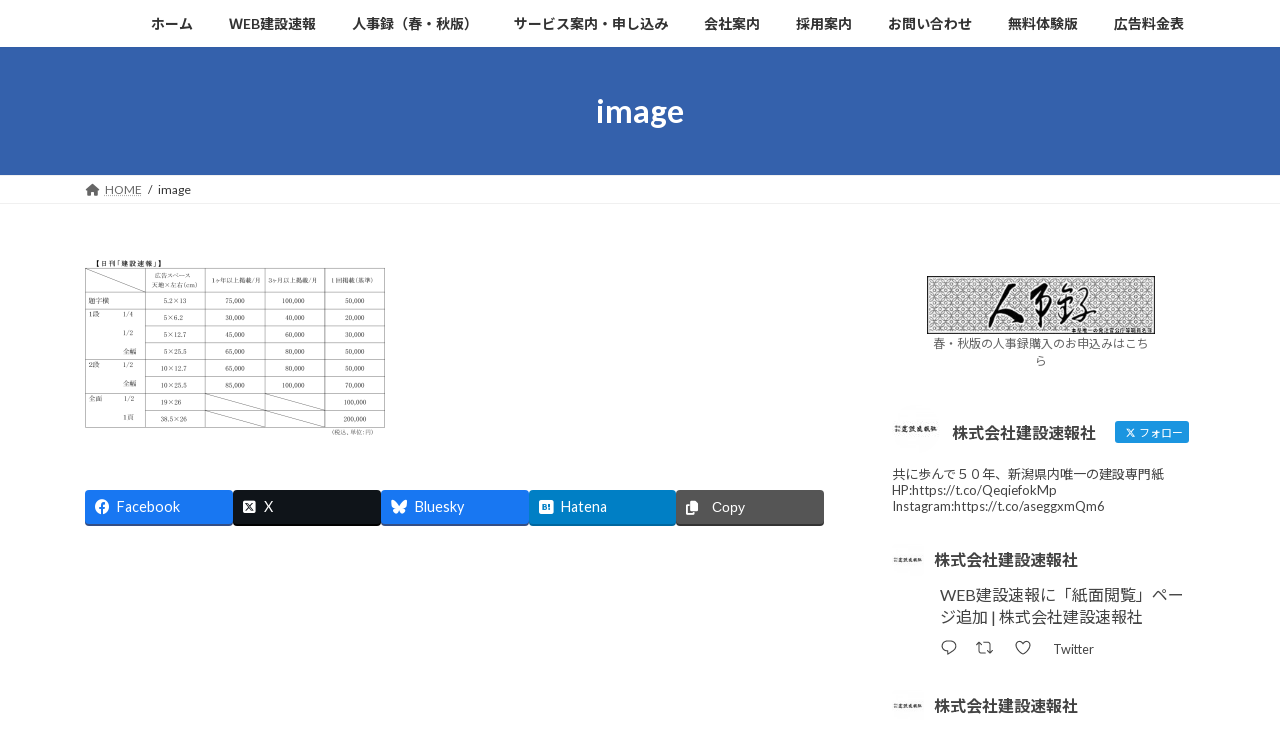

--- FILE ---
content_type: text/html; charset=UTF-8
request_url: https://www.kensetusokuho.com/koukoku/image-2/
body_size: 28411
content:
<!DOCTYPE html>
<html dir="ltr" lang="ja" prefix="og: https://ogp.me/ns#">
<head>
<meta charset="utf-8">
<meta http-equiv="X-UA-Compatible" content="IE=edge">
<meta name="viewport" content="width=device-width, initial-scale=1">

<title>image – 株式会社建設速報社</title>

		<!-- All in One SEO 4.8.2 - aioseo.com -->
	<meta name="robots" content="max-image-preview:large" />
	<meta name="google-site-verification" content="j73Rb5gognGHnCtMSiHAXEprkO_cBu-J3s1XV8xBk0M" />
	<meta name="msvalidate.01" content="1E8183266FF4623186DA323E61DF2B66" />
	<link rel="canonical" href="https://www.kensetusokuho.com/koukoku/image-2/" />
	<meta name="generator" content="All in One SEO (AIOSEO) 4.8.2" />

		<!-- Global site tag (gtag.js) - Google Analytics -->
<script async src="https://www.googletagmanager.com/gtag/js?id=UA-199726530-1"></script>
<script>
 window.dataLayer = window.dataLayer || [];
 function gtag(){dataLayer.push(arguments);}
 gtag('js', new Date());

 gtag('config', 'UA-199726530-1');
</script>
		<meta property="og:locale" content="ja_JP" />
		<meta property="og:site_name" content="株式会社建設速報社 – 共に歩んで５０年、新潟県内唯一の建設専門紙" />
		<meta property="og:type" content="article" />
		<meta property="og:title" content="image – 株式会社建設速報社" />
		<meta property="og:url" content="https://www.kensetusokuho.com/koukoku/image-2/" />
		<meta property="og:image" content="https://www.kensetusokuho.com/wordpress/wp-content/uploads/2021/06/7966bae78213db11914ad7af893f8431.png" />
		<meta property="og:image:secure_url" content="https://www.kensetusokuho.com/wordpress/wp-content/uploads/2021/06/7966bae78213db11914ad7af893f8431.png" />
		<meta property="og:image:width" content="1920" />
		<meta property="og:image:height" content="1080" />
		<meta property="article:published_time" content="2023-01-31T07:17:03+00:00" />
		<meta property="article:modified_time" content="2023-01-31T07:17:03+00:00" />
		<meta name="twitter:card" content="summary" />
		<meta name="twitter:site" content="@kensetu_sokuhou" />
		<meta name="twitter:title" content="image – 株式会社建設速報社" />
		<meta name="twitter:creator" content="@kensetu_sokuhou" />
		<meta name="twitter:image" content="https://www.kensetusokuho.com/wordpress/wp-content/uploads/2021/06/7966bae78213db11914ad7af893f8431.png" />
		<script type="application/ld+json" class="aioseo-schema">
			{"@context":"https:\/\/schema.org","@graph":[{"@type":"BreadcrumbList","@id":"https:\/\/www.kensetusokuho.com\/koukoku\/image-2\/#breadcrumblist","itemListElement":[{"@type":"ListItem","@id":"https:\/\/www.kensetusokuho.com\/#listItem","position":1,"name":"\u5bb6","item":"https:\/\/www.kensetusokuho.com\/","nextItem":{"@type":"ListItem","@id":"https:\/\/www.kensetusokuho.com\/koukoku\/image-2\/#listItem","name":"image"}},{"@type":"ListItem","@id":"https:\/\/www.kensetusokuho.com\/koukoku\/image-2\/#listItem","position":2,"name":"image","previousItem":{"@type":"ListItem","@id":"https:\/\/www.kensetusokuho.com\/#listItem","name":"\u5bb6"}}]},{"@type":"ItemPage","@id":"https:\/\/www.kensetusokuho.com\/koukoku\/image-2\/#itempage","url":"https:\/\/www.kensetusokuho.com\/koukoku\/image-2\/","name":"image \u2013 \u682a\u5f0f\u4f1a\u793e\u5efa\u8a2d\u901f\u5831\u793e","inLanguage":"ja","isPartOf":{"@id":"https:\/\/www.kensetusokuho.com\/#website"},"breadcrumb":{"@id":"https:\/\/www.kensetusokuho.com\/koukoku\/image-2\/#breadcrumblist"},"author":{"@id":"https:\/\/www.kensetusokuho.com\/author\/kensetusokuho\/#author"},"creator":{"@id":"https:\/\/www.kensetusokuho.com\/author\/kensetusokuho\/#author"},"datePublished":"2023-01-31T16:17:03+09:00","dateModified":"2023-01-31T16:17:03+09:00"},{"@type":"Organization","@id":"https:\/\/www.kensetusokuho.com\/#organization","name":"\u682a\u5f0f\u4f1a\u793e\u5efa\u8a2d\u901f\u5831\u793e","description":"\u5171\u306b\u6b69\u3093\u3067\uff15\uff10\u5e74\u3001\u65b0\u6f5f\u770c\u5185\u552f\u4e00\u306e\u5efa\u8a2d\u5c02\u9580\u7d19","url":"https:\/\/www.kensetusokuho.com\/","telephone":"+81252813500","logo":{"@type":"ImageObject","url":"https:\/\/www.kensetusokuho.com\/wordpress\/wp-content\/uploads\/2021\/05\/logo.png","@id":"https:\/\/www.kensetusokuho.com\/koukoku\/image-2\/#organizationLogo","width":300,"height":55,"caption":"\u682a\u5f0f\u4f1a\u793e\u3000\u5efa\u8a2d\u901f\u5831\u793e"},"image":{"@id":"https:\/\/www.kensetusokuho.com\/koukoku\/image-2\/#organizationLogo"},"sameAs":["https:\/\/twitter.com\/kensetu_sokuhou\/","https:\/\/www.instagram.com\/kensetu_sokuho\/"]},{"@type":"Person","@id":"https:\/\/www.kensetusokuho.com\/author\/kensetusokuho\/#author","url":"https:\/\/www.kensetusokuho.com\/author\/kensetusokuho\/","name":"kensetusokuho"},{"@type":"WebSite","@id":"https:\/\/www.kensetusokuho.com\/#website","url":"https:\/\/www.kensetusokuho.com\/","name":"\u682a\u5f0f\u4f1a\u793e\u5efa\u8a2d\u901f\u5831\u793e","description":"\u5171\u306b\u6b69\u3093\u3067\uff15\uff10\u5e74\u3001\u65b0\u6f5f\u770c\u5185\u552f\u4e00\u306e\u5efa\u8a2d\u5c02\u9580\u7d19","inLanguage":"ja","publisher":{"@id":"https:\/\/www.kensetusokuho.com\/#organization"}}]}
		</script>
		<!-- All in One SEO -->

<link rel="alternate" type="application/rss+xml" title="株式会社建設速報社 &raquo; フィード" href="https://www.kensetusokuho.com/feed/" />
<link rel="alternate" type="application/rss+xml" title="株式会社建設速報社 &raquo; コメントフィード" href="https://www.kensetusokuho.com/comments/feed/" />
<link rel="alternate" title="oEmbed (JSON)" type="application/json+oembed" href="https://www.kensetusokuho.com/wp-json/oembed/1.0/embed?url=https%3A%2F%2Fwww.kensetusokuho.com%2Fkoukoku%2Fimage-2%2F" />
<link rel="alternate" title="oEmbed (XML)" type="text/xml+oembed" href="https://www.kensetusokuho.com/wp-json/oembed/1.0/embed?url=https%3A%2F%2Fwww.kensetusokuho.com%2Fkoukoku%2Fimage-2%2F&#038;format=xml" />
<meta name="description" content="" /><style id='wp-img-auto-sizes-contain-inline-css' type='text/css'>
img:is([sizes=auto i],[sizes^="auto," i]){contain-intrinsic-size:3000px 1500px}
/*# sourceURL=wp-img-auto-sizes-contain-inline-css */
</style>
<link rel='preload' id='sbi_styles-css-preload' href='https://www.kensetusokuho.com/wordpress/wp-content/plugins/instagram-feed/css/sbi-styles.min.css?ver=37ecf390109e41e7e579d6a82f8cae23.1' as='style' onload="this.onload=null;this.rel='stylesheet'"/>
<link rel='stylesheet' id='sbi_styles-css' href='https://www.kensetusokuho.com/wordpress/wp-content/plugins/instagram-feed/css/sbi-styles.min.css?ver=37ecf390109e41e7e579d6a82f8cae23.1' media='print' onload="this.media='all'; this.onload=null;">
<link rel='preload' id='vkExUnit_common_style-css-preload' href='https://www.kensetusokuho.com/wordpress/wp-content/plugins/vk-all-in-one-expansion-unit/assets/css/vkExUnit_style.css?ver=9.112.4.0' as='style' onload="this.onload=null;this.rel='stylesheet'"/>
<link rel='stylesheet' id='vkExUnit_common_style-css' href='https://www.kensetusokuho.com/wordpress/wp-content/plugins/vk-all-in-one-expansion-unit/assets/css/vkExUnit_style.css?ver=9.112.4.0' media='print' onload="this.media='all'; this.onload=null;">
<style id='vkExUnit_common_style-inline-css' type='text/css'>
.grecaptcha-badge{bottom: 85px !important;}
:root {--ver_page_top_button_url:url(https://www.kensetusokuho.com/wordpress/wp-content/plugins/vk-all-in-one-expansion-unit/assets/images/to-top-btn-icon.svg);}@font-face {font-weight: normal;font-style: normal;font-family: "vk_sns";src: url("https://www.kensetusokuho.com/wordpress/wp-content/plugins/vk-all-in-one-expansion-unit/inc/sns/icons/fonts/vk_sns.eot?-bq20cj");src: url("https://www.kensetusokuho.com/wordpress/wp-content/plugins/vk-all-in-one-expansion-unit/inc/sns/icons/fonts/vk_sns.eot?#iefix-bq20cj") format("embedded-opentype"),url("https://www.kensetusokuho.com/wordpress/wp-content/plugins/vk-all-in-one-expansion-unit/inc/sns/icons/fonts/vk_sns.woff?-bq20cj") format("woff"),url("https://www.kensetusokuho.com/wordpress/wp-content/plugins/vk-all-in-one-expansion-unit/inc/sns/icons/fonts/vk_sns.ttf?-bq20cj") format("truetype"),url("https://www.kensetusokuho.com/wordpress/wp-content/plugins/vk-all-in-one-expansion-unit/inc/sns/icons/fonts/vk_sns.svg?-bq20cj#vk_sns") format("svg");}
.veu_promotion-alert__content--text {border: 1px solid rgba(0,0,0,0.125);padding: 0.5em 1em;border-radius: var(--vk-size-radius);margin-bottom: var(--vk-margin-block-bottom);font-size: 0.875rem;}/* Alert Content部分に段落タグを入れた場合に最後の段落の余白を0にする */.veu_promotion-alert__content--text p:last-of-type{margin-bottom:0;margin-top: 0;}
/*# sourceURL=vkExUnit_common_style-inline-css */
</style>
<style id='wp-block-library-inline-css' type='text/css'>
:root{--wp-block-synced-color:#7a00df;--wp-block-synced-color--rgb:122,0,223;--wp-bound-block-color:var(--wp-block-synced-color);--wp-editor-canvas-background:#ddd;--wp-admin-theme-color:#007cba;--wp-admin-theme-color--rgb:0,124,186;--wp-admin-theme-color-darker-10:#006ba1;--wp-admin-theme-color-darker-10--rgb:0,107,160.5;--wp-admin-theme-color-darker-20:#005a87;--wp-admin-theme-color-darker-20--rgb:0,90,135;--wp-admin-border-width-focus:2px}@media (min-resolution:192dpi){:root{--wp-admin-border-width-focus:1.5px}}.wp-element-button{cursor:pointer}:root .has-very-light-gray-background-color{background-color:#eee}:root .has-very-dark-gray-background-color{background-color:#313131}:root .has-very-light-gray-color{color:#eee}:root .has-very-dark-gray-color{color:#313131}:root .has-vivid-green-cyan-to-vivid-cyan-blue-gradient-background{background:linear-gradient(135deg,#00d084,#0693e3)}:root .has-purple-crush-gradient-background{background:linear-gradient(135deg,#34e2e4,#4721fb 50%,#ab1dfe)}:root .has-hazy-dawn-gradient-background{background:linear-gradient(135deg,#faaca8,#dad0ec)}:root .has-subdued-olive-gradient-background{background:linear-gradient(135deg,#fafae1,#67a671)}:root .has-atomic-cream-gradient-background{background:linear-gradient(135deg,#fdd79a,#004a59)}:root .has-nightshade-gradient-background{background:linear-gradient(135deg,#330968,#31cdcf)}:root .has-midnight-gradient-background{background:linear-gradient(135deg,#020381,#2874fc)}:root{--wp--preset--font-size--normal:16px;--wp--preset--font-size--huge:42px}.has-regular-font-size{font-size:1em}.has-larger-font-size{font-size:2.625em}.has-normal-font-size{font-size:var(--wp--preset--font-size--normal)}.has-huge-font-size{font-size:var(--wp--preset--font-size--huge)}.has-text-align-center{text-align:center}.has-text-align-left{text-align:left}.has-text-align-right{text-align:right}.has-fit-text{white-space:nowrap!important}#end-resizable-editor-section{display:none}.aligncenter{clear:both}.items-justified-left{justify-content:flex-start}.items-justified-center{justify-content:center}.items-justified-right{justify-content:flex-end}.items-justified-space-between{justify-content:space-between}.screen-reader-text{border:0;clip-path:inset(50%);height:1px;margin:-1px;overflow:hidden;padding:0;position:absolute;width:1px;word-wrap:normal!important}.screen-reader-text:focus{background-color:#ddd;clip-path:none;color:#444;display:block;font-size:1em;height:auto;left:5px;line-height:normal;padding:15px 23px 14px;text-decoration:none;top:5px;width:auto;z-index:100000}html :where(.has-border-color){border-style:solid}html :where([style*=border-top-color]){border-top-style:solid}html :where([style*=border-right-color]){border-right-style:solid}html :where([style*=border-bottom-color]){border-bottom-style:solid}html :where([style*=border-left-color]){border-left-style:solid}html :where([style*=border-width]){border-style:solid}html :where([style*=border-top-width]){border-top-style:solid}html :where([style*=border-right-width]){border-right-style:solid}html :where([style*=border-bottom-width]){border-bottom-style:solid}html :where([style*=border-left-width]){border-left-style:solid}html :where(img[class*=wp-image-]){height:auto;max-width:100%}:where(figure){margin:0 0 1em}html :where(.is-position-sticky){--wp-admin--admin-bar--position-offset:var(--wp-admin--admin-bar--height,0px)}@media screen and (max-width:600px){html :where(.is-position-sticky){--wp-admin--admin-bar--position-offset:0px}}
.vk-cols--reverse{flex-direction:row-reverse}.vk-cols--hasbtn{margin-bottom:0}.vk-cols--hasbtn>.row>.vk_gridColumn_item,.vk-cols--hasbtn>.wp-block-column{position:relative;padding-bottom:3em}.vk-cols--hasbtn>.row>.vk_gridColumn_item>.wp-block-buttons,.vk-cols--hasbtn>.row>.vk_gridColumn_item>.vk_button,.vk-cols--hasbtn>.wp-block-column>.wp-block-buttons,.vk-cols--hasbtn>.wp-block-column>.vk_button{position:absolute;bottom:0;width:100%}.vk-cols--fit.wp-block-columns{gap:0}.vk-cols--fit.wp-block-columns,.vk-cols--fit.wp-block-columns:not(.is-not-stacked-on-mobile){margin-top:0;margin-bottom:0;justify-content:space-between}.vk-cols--fit.wp-block-columns>.wp-block-column *:last-child,.vk-cols--fit.wp-block-columns:not(.is-not-stacked-on-mobile)>.wp-block-column *:last-child{margin-bottom:0}.vk-cols--fit.wp-block-columns>.wp-block-column>.wp-block-cover,.vk-cols--fit.wp-block-columns:not(.is-not-stacked-on-mobile)>.wp-block-column>.wp-block-cover{margin-top:0}.vk-cols--fit.wp-block-columns.has-background,.vk-cols--fit.wp-block-columns:not(.is-not-stacked-on-mobile).has-background{padding:0}@media(max-width: 599px){.vk-cols--fit.wp-block-columns:not(.has-background)>.wp-block-column:not(.has-background),.vk-cols--fit.wp-block-columns:not(.is-not-stacked-on-mobile):not(.has-background)>.wp-block-column:not(.has-background){padding-left:0 !important;padding-right:0 !important}}@media(min-width: 782px){.vk-cols--fit.wp-block-columns .block-editor-block-list__block.wp-block-column:not(:first-child),.vk-cols--fit.wp-block-columns>.wp-block-column:not(:first-child),.vk-cols--fit.wp-block-columns:not(.is-not-stacked-on-mobile) .block-editor-block-list__block.wp-block-column:not(:first-child),.vk-cols--fit.wp-block-columns:not(.is-not-stacked-on-mobile)>.wp-block-column:not(:first-child){margin-left:0}}@media(min-width: 600px)and (max-width: 781px){.vk-cols--fit.wp-block-columns .wp-block-column:nth-child(2n),.vk-cols--fit.wp-block-columns:not(.is-not-stacked-on-mobile) .wp-block-column:nth-child(2n){margin-left:0}.vk-cols--fit.wp-block-columns .wp-block-column:not(:only-child),.vk-cols--fit.wp-block-columns:not(.is-not-stacked-on-mobile) .wp-block-column:not(:only-child){flex-basis:50% !important}}.vk-cols--fit--gap1.wp-block-columns{gap:1px}@media(min-width: 600px)and (max-width: 781px){.vk-cols--fit--gap1.wp-block-columns .wp-block-column:not(:only-child){flex-basis:calc(50% - 1px) !important}}.vk-cols--fit.vk-cols--grid>.block-editor-block-list__block,.vk-cols--fit.vk-cols--grid>.wp-block-column,.vk-cols--fit.vk-cols--grid:not(.is-not-stacked-on-mobile)>.block-editor-block-list__block,.vk-cols--fit.vk-cols--grid:not(.is-not-stacked-on-mobile)>.wp-block-column{flex-basis:50%;box-sizing:border-box}@media(max-width: 599px){.vk-cols--fit.vk-cols--grid.vk-cols--grid--alignfull>.wp-block-column:nth-child(2)>.wp-block-cover,.vk-cols--fit.vk-cols--grid.vk-cols--grid--alignfull>.wp-block-column:nth-child(2)>.vk_outer,.vk-cols--fit.vk-cols--grid:not(.is-not-stacked-on-mobile).vk-cols--grid--alignfull>.wp-block-column:nth-child(2)>.wp-block-cover,.vk-cols--fit.vk-cols--grid:not(.is-not-stacked-on-mobile).vk-cols--grid--alignfull>.wp-block-column:nth-child(2)>.vk_outer{width:100vw;margin-right:calc((100% - 100vw)/2);margin-left:calc((100% - 100vw)/2)}}@media(min-width: 600px){.vk-cols--fit.vk-cols--grid.vk-cols--grid--alignfull>.wp-block-column:nth-child(2)>.wp-block-cover,.vk-cols--fit.vk-cols--grid.vk-cols--grid--alignfull>.wp-block-column:nth-child(2)>.vk_outer,.vk-cols--fit.vk-cols--grid:not(.is-not-stacked-on-mobile).vk-cols--grid--alignfull>.wp-block-column:nth-child(2)>.wp-block-cover,.vk-cols--fit.vk-cols--grid:not(.is-not-stacked-on-mobile).vk-cols--grid--alignfull>.wp-block-column:nth-child(2)>.vk_outer{margin-right:calc(100% - 50vw);width:50vw}}@media(min-width: 600px){.vk-cols--fit.vk-cols--grid.vk-cols--grid--alignfull.vk-cols--reverse>.wp-block-column,.vk-cols--fit.vk-cols--grid:not(.is-not-stacked-on-mobile).vk-cols--grid--alignfull.vk-cols--reverse>.wp-block-column{margin-left:0;margin-right:0}.vk-cols--fit.vk-cols--grid.vk-cols--grid--alignfull.vk-cols--reverse>.wp-block-column:nth-child(2)>.wp-block-cover,.vk-cols--fit.vk-cols--grid.vk-cols--grid--alignfull.vk-cols--reverse>.wp-block-column:nth-child(2)>.vk_outer,.vk-cols--fit.vk-cols--grid:not(.is-not-stacked-on-mobile).vk-cols--grid--alignfull.vk-cols--reverse>.wp-block-column:nth-child(2)>.wp-block-cover,.vk-cols--fit.vk-cols--grid:not(.is-not-stacked-on-mobile).vk-cols--grid--alignfull.vk-cols--reverse>.wp-block-column:nth-child(2)>.vk_outer{margin-left:calc(100% - 50vw)}}.vk-cols--menu h2,.vk-cols--menu h3,.vk-cols--menu h4,.vk-cols--menu h5{margin-bottom:.2em;text-shadow:#000 0 0 10px}.vk-cols--menu h2:first-child,.vk-cols--menu h3:first-child,.vk-cols--menu h4:first-child,.vk-cols--menu h5:first-child{margin-top:0}.vk-cols--menu p{margin-bottom:1rem;text-shadow:#000 0 0 10px}.vk-cols--menu .wp-block-cover__inner-container:last-child{margin-bottom:0}.vk-cols--fitbnrs .wp-block-column .wp-block-cover:hover img{filter:unset}.vk-cols--fitbnrs .wp-block-column .wp-block-cover:hover{background-color:unset}.vk-cols--fitbnrs .wp-block-column .wp-block-cover:hover .wp-block-cover__image-background{filter:unset !important}.vk-cols--fitbnrs .wp-block-cover .wp-block-cover__inner-container{position:absolute;height:100%;width:100%}.vk-cols--fitbnrs .vk_button{height:100%;margin:0}.vk-cols--fitbnrs .vk_button .vk_button_btn,.vk-cols--fitbnrs .vk_button .btn{height:100%;width:100%;border:none;box-shadow:none;background-color:unset !important;transition:unset}.vk-cols--fitbnrs .vk_button .vk_button_btn:hover,.vk-cols--fitbnrs .vk_button .btn:hover{transition:unset}.vk-cols--fitbnrs .vk_button .vk_button_btn:after,.vk-cols--fitbnrs .vk_button .btn:after{border:none}.vk-cols--fitbnrs .vk_button .vk_button_link_txt{width:100%;position:absolute;top:50%;left:50%;transform:translateY(-50%) translateX(-50%);font-size:2rem;text-shadow:#000 0 0 10px}.vk-cols--fitbnrs .vk_button .vk_button_link_subCaption{width:100%;position:absolute;top:calc(50% + 2.2em);left:50%;transform:translateY(-50%) translateX(-50%);text-shadow:#000 0 0 10px}@media(min-width: 992px){.vk-cols--media.wp-block-columns{gap:3rem}}.vk-fit-map figure{margin-bottom:0}.vk-fit-map iframe{position:relative;margin-bottom:0;display:block;max-height:400px;width:100vw}.vk-fit-map:is(.alignfull,.alignwide) div{max-width:100%}.vk-table--th--width25 :where(tr>*:first-child){width:25%}.vk-table--th--width30 :where(tr>*:first-child){width:30%}.vk-table--th--width35 :where(tr>*:first-child){width:35%}.vk-table--th--width40 :where(tr>*:first-child){width:40%}.vk-table--th--bg-bright :where(tr>*:first-child){background-color:var(--wp--preset--color--bg-secondary, rgba(0, 0, 0, 0.05))}@media(max-width: 599px){.vk-table--mobile-block :is(th,td){width:100%;display:block}.vk-table--mobile-block.wp-block-table table :is(th,td){border-top:none}}.vk-table--width--th25 :where(tr>*:first-child){width:25%}.vk-table--width--th30 :where(tr>*:first-child){width:30%}.vk-table--width--th35 :where(tr>*:first-child){width:35%}.vk-table--width--th40 :where(tr>*:first-child){width:40%}.no-margin{margin:0}@media(max-width: 599px){.wp-block-image.vk-aligncenter--mobile>.alignright{float:none;margin-left:auto;margin-right:auto}.vk-no-padding-horizontal--mobile{padding-left:0 !important;padding-right:0 !important}}
/* VK Color Palettes */:root{ --wp--preset--color--vk-color-primary:#3461ac}/* --vk-color-primary is deprecated. */:root{ --vk-color-primary: var(--wp--preset--color--vk-color-primary);}:root{ --wp--preset--color--vk-color-primary-dark:#2a4e8a}/* --vk-color-primary-dark is deprecated. */:root{ --vk-color-primary-dark: var(--wp--preset--color--vk-color-primary-dark);}:root{ --wp--preset--color--vk-color-primary-vivid:#396bbd}/* --vk-color-primary-vivid is deprecated. */:root{ --vk-color-primary-vivid: var(--wp--preset--color--vk-color-primary-vivid);}

/*# sourceURL=wp-block-library-inline-css */
</style><style id='wp-block-image-inline-css' type='text/css'>
.wp-block-image>a,.wp-block-image>figure>a{display:inline-block}.wp-block-image img{box-sizing:border-box;height:auto;max-width:100%;vertical-align:bottom}@media not (prefers-reduced-motion){.wp-block-image img.hide{visibility:hidden}.wp-block-image img.show{animation:show-content-image .4s}}.wp-block-image[style*=border-radius] img,.wp-block-image[style*=border-radius]>a{border-radius:inherit}.wp-block-image.has-custom-border img{box-sizing:border-box}.wp-block-image.aligncenter{text-align:center}.wp-block-image.alignfull>a,.wp-block-image.alignwide>a{width:100%}.wp-block-image.alignfull img,.wp-block-image.alignwide img{height:auto;width:100%}.wp-block-image .aligncenter,.wp-block-image .alignleft,.wp-block-image .alignright,.wp-block-image.aligncenter,.wp-block-image.alignleft,.wp-block-image.alignright{display:table}.wp-block-image .aligncenter>figcaption,.wp-block-image .alignleft>figcaption,.wp-block-image .alignright>figcaption,.wp-block-image.aligncenter>figcaption,.wp-block-image.alignleft>figcaption,.wp-block-image.alignright>figcaption{caption-side:bottom;display:table-caption}.wp-block-image .alignleft{float:left;margin:.5em 1em .5em 0}.wp-block-image .alignright{float:right;margin:.5em 0 .5em 1em}.wp-block-image .aligncenter{margin-left:auto;margin-right:auto}.wp-block-image :where(figcaption){margin-bottom:1em;margin-top:.5em}.wp-block-image.is-style-circle-mask img{border-radius:9999px}@supports ((-webkit-mask-image:none) or (mask-image:none)) or (-webkit-mask-image:none){.wp-block-image.is-style-circle-mask img{border-radius:0;-webkit-mask-image:url('data:image/svg+xml;utf8,<svg viewBox="0 0 100 100" xmlns="http://www.w3.org/2000/svg"><circle cx="50" cy="50" r="50"/></svg>');mask-image:url('data:image/svg+xml;utf8,<svg viewBox="0 0 100 100" xmlns="http://www.w3.org/2000/svg"><circle cx="50" cy="50" r="50"/></svg>');mask-mode:alpha;-webkit-mask-position:center;mask-position:center;-webkit-mask-repeat:no-repeat;mask-repeat:no-repeat;-webkit-mask-size:contain;mask-size:contain}}:root :where(.wp-block-image.is-style-rounded img,.wp-block-image .is-style-rounded img){border-radius:9999px}.wp-block-image figure{margin:0}.wp-lightbox-container{display:flex;flex-direction:column;position:relative}.wp-lightbox-container img{cursor:zoom-in}.wp-lightbox-container img:hover+button{opacity:1}.wp-lightbox-container button{align-items:center;backdrop-filter:blur(16px) saturate(180%);background-color:#5a5a5a40;border:none;border-radius:4px;cursor:zoom-in;display:flex;height:20px;justify-content:center;opacity:0;padding:0;position:absolute;right:16px;text-align:center;top:16px;width:20px;z-index:100}@media not (prefers-reduced-motion){.wp-lightbox-container button{transition:opacity .2s ease}}.wp-lightbox-container button:focus-visible{outline:3px auto #5a5a5a40;outline:3px auto -webkit-focus-ring-color;outline-offset:3px}.wp-lightbox-container button:hover{cursor:pointer;opacity:1}.wp-lightbox-container button:focus{opacity:1}.wp-lightbox-container button:focus,.wp-lightbox-container button:hover,.wp-lightbox-container button:not(:hover):not(:active):not(.has-background){background-color:#5a5a5a40;border:none}.wp-lightbox-overlay{box-sizing:border-box;cursor:zoom-out;height:100vh;left:0;overflow:hidden;position:fixed;top:0;visibility:hidden;width:100%;z-index:100000}.wp-lightbox-overlay .close-button{align-items:center;cursor:pointer;display:flex;justify-content:center;min-height:40px;min-width:40px;padding:0;position:absolute;right:calc(env(safe-area-inset-right) + 16px);top:calc(env(safe-area-inset-top) + 16px);z-index:5000000}.wp-lightbox-overlay .close-button:focus,.wp-lightbox-overlay .close-button:hover,.wp-lightbox-overlay .close-button:not(:hover):not(:active):not(.has-background){background:none;border:none}.wp-lightbox-overlay .lightbox-image-container{height:var(--wp--lightbox-container-height);left:50%;overflow:hidden;position:absolute;top:50%;transform:translate(-50%,-50%);transform-origin:top left;width:var(--wp--lightbox-container-width);z-index:9999999999}.wp-lightbox-overlay .wp-block-image{align-items:center;box-sizing:border-box;display:flex;height:100%;justify-content:center;margin:0;position:relative;transform-origin:0 0;width:100%;z-index:3000000}.wp-lightbox-overlay .wp-block-image img{height:var(--wp--lightbox-image-height);min-height:var(--wp--lightbox-image-height);min-width:var(--wp--lightbox-image-width);width:var(--wp--lightbox-image-width)}.wp-lightbox-overlay .wp-block-image figcaption{display:none}.wp-lightbox-overlay button{background:none;border:none}.wp-lightbox-overlay .scrim{background-color:#fff;height:100%;opacity:.9;position:absolute;width:100%;z-index:2000000}.wp-lightbox-overlay.active{visibility:visible}@media not (prefers-reduced-motion){.wp-lightbox-overlay.active{animation:turn-on-visibility .25s both}.wp-lightbox-overlay.active img{animation:turn-on-visibility .35s both}.wp-lightbox-overlay.show-closing-animation:not(.active){animation:turn-off-visibility .35s both}.wp-lightbox-overlay.show-closing-animation:not(.active) img{animation:turn-off-visibility .25s both}.wp-lightbox-overlay.zoom.active{animation:none;opacity:1;visibility:visible}.wp-lightbox-overlay.zoom.active .lightbox-image-container{animation:lightbox-zoom-in .4s}.wp-lightbox-overlay.zoom.active .lightbox-image-container img{animation:none}.wp-lightbox-overlay.zoom.active .scrim{animation:turn-on-visibility .4s forwards}.wp-lightbox-overlay.zoom.show-closing-animation:not(.active){animation:none}.wp-lightbox-overlay.zoom.show-closing-animation:not(.active) .lightbox-image-container{animation:lightbox-zoom-out .4s}.wp-lightbox-overlay.zoom.show-closing-animation:not(.active) .lightbox-image-container img{animation:none}.wp-lightbox-overlay.zoom.show-closing-animation:not(.active) .scrim{animation:turn-off-visibility .4s forwards}}@keyframes show-content-image{0%{visibility:hidden}99%{visibility:hidden}to{visibility:visible}}@keyframes turn-on-visibility{0%{opacity:0}to{opacity:1}}@keyframes turn-off-visibility{0%{opacity:1;visibility:visible}99%{opacity:0;visibility:visible}to{opacity:0;visibility:hidden}}@keyframes lightbox-zoom-in{0%{transform:translate(calc((-100vw + var(--wp--lightbox-scrollbar-width))/2 + var(--wp--lightbox-initial-left-position)),calc(-50vh + var(--wp--lightbox-initial-top-position))) scale(var(--wp--lightbox-scale))}to{transform:translate(-50%,-50%) scale(1)}}@keyframes lightbox-zoom-out{0%{transform:translate(-50%,-50%) scale(1);visibility:visible}99%{visibility:visible}to{transform:translate(calc((-100vw + var(--wp--lightbox-scrollbar-width))/2 + var(--wp--lightbox-initial-left-position)),calc(-50vh + var(--wp--lightbox-initial-top-position))) scale(var(--wp--lightbox-scale));visibility:hidden}}
/*# sourceURL=https://www.kensetusokuho.com/wordpress/wp-includes/blocks/image/style.min.css */
</style>
<style id='global-styles-inline-css' type='text/css'>
:root{--wp--preset--aspect-ratio--square: 1;--wp--preset--aspect-ratio--4-3: 4/3;--wp--preset--aspect-ratio--3-4: 3/4;--wp--preset--aspect-ratio--3-2: 3/2;--wp--preset--aspect-ratio--2-3: 2/3;--wp--preset--aspect-ratio--16-9: 16/9;--wp--preset--aspect-ratio--9-16: 9/16;--wp--preset--color--black: #000000;--wp--preset--color--cyan-bluish-gray: #abb8c3;--wp--preset--color--white: #ffffff;--wp--preset--color--pale-pink: #f78da7;--wp--preset--color--vivid-red: #cf2e2e;--wp--preset--color--luminous-vivid-orange: #ff6900;--wp--preset--color--luminous-vivid-amber: #fcb900;--wp--preset--color--light-green-cyan: #7bdcb5;--wp--preset--color--vivid-green-cyan: #00d084;--wp--preset--color--pale-cyan-blue: #8ed1fc;--wp--preset--color--vivid-cyan-blue: #0693e3;--wp--preset--color--vivid-purple: #9b51e0;--wp--preset--color--vk-color-primary: #3461ac;--wp--preset--color--vk-color-primary-dark: #2a4e8a;--wp--preset--color--vk-color-primary-vivid: #396bbd;--wp--preset--gradient--vivid-cyan-blue-to-vivid-purple: linear-gradient(135deg,rgba(6,147,227,1) 0%,rgb(155,81,224) 100%);--wp--preset--gradient--light-green-cyan-to-vivid-green-cyan: linear-gradient(135deg,rgb(122,220,180) 0%,rgb(0,208,130) 100%);--wp--preset--gradient--luminous-vivid-amber-to-luminous-vivid-orange: linear-gradient(135deg,rgba(252,185,0,1) 0%,rgba(255,105,0,1) 100%);--wp--preset--gradient--luminous-vivid-orange-to-vivid-red: linear-gradient(135deg,rgba(255,105,0,1) 0%,rgb(207,46,46) 100%);--wp--preset--gradient--very-light-gray-to-cyan-bluish-gray: linear-gradient(135deg,rgb(238,238,238) 0%,rgb(169,184,195) 100%);--wp--preset--gradient--cool-to-warm-spectrum: linear-gradient(135deg,rgb(74,234,220) 0%,rgb(151,120,209) 20%,rgb(207,42,186) 40%,rgb(238,44,130) 60%,rgb(251,105,98) 80%,rgb(254,248,76) 100%);--wp--preset--gradient--blush-light-purple: linear-gradient(135deg,rgb(255,206,236) 0%,rgb(152,150,240) 100%);--wp--preset--gradient--blush-bordeaux: linear-gradient(135deg,rgb(254,205,165) 0%,rgb(254,45,45) 50%,rgb(107,0,62) 100%);--wp--preset--gradient--luminous-dusk: linear-gradient(135deg,rgb(255,203,112) 0%,rgb(199,81,192) 50%,rgb(65,88,208) 100%);--wp--preset--gradient--pale-ocean: linear-gradient(135deg,rgb(255,245,203) 0%,rgb(182,227,212) 50%,rgb(51,167,181) 100%);--wp--preset--gradient--electric-grass: linear-gradient(135deg,rgb(202,248,128) 0%,rgb(113,206,126) 100%);--wp--preset--gradient--midnight: linear-gradient(135deg,rgb(2,3,129) 0%,rgb(40,116,252) 100%);--wp--preset--gradient--vivid-green-cyan-to-vivid-cyan-blue: linear-gradient(135deg,rgba(0,208,132,1) 0%,rgba(6,147,227,1) 100%);--wp--preset--font-size--small: 14px;--wp--preset--font-size--medium: 20px;--wp--preset--font-size--large: 24px;--wp--preset--font-size--x-large: 42px;--wp--preset--font-size--regular: 16px;--wp--preset--font-size--huge: 36px;--wp--preset--spacing--20: 0.44rem;--wp--preset--spacing--30: 0.67rem;--wp--preset--spacing--40: 1rem;--wp--preset--spacing--50: 1.5rem;--wp--preset--spacing--60: 2.25rem;--wp--preset--spacing--70: 3.38rem;--wp--preset--spacing--80: 5.06rem;--wp--preset--shadow--natural: 6px 6px 9px rgba(0, 0, 0, 0.2);--wp--preset--shadow--deep: 12px 12px 50px rgba(0, 0, 0, 0.4);--wp--preset--shadow--sharp: 6px 6px 0px rgba(0, 0, 0, 0.2);--wp--preset--shadow--outlined: 6px 6px 0px -3px rgb(255, 255, 255), 6px 6px rgb(0, 0, 0);--wp--preset--shadow--crisp: 6px 6px 0px rgb(0, 0, 0);}:where(.is-layout-flex){gap: 0.5em;}:where(.is-layout-grid){gap: 0.5em;}body .is-layout-flex{display: flex;}.is-layout-flex{flex-wrap: wrap;align-items: center;}.is-layout-flex > :is(*, div){margin: 0;}body .is-layout-grid{display: grid;}.is-layout-grid > :is(*, div){margin: 0;}:where(.wp-block-columns.is-layout-flex){gap: 2em;}:where(.wp-block-columns.is-layout-grid){gap: 2em;}:where(.wp-block-post-template.is-layout-flex){gap: 1.25em;}:where(.wp-block-post-template.is-layout-grid){gap: 1.25em;}.has-black-color{color: var(--wp--preset--color--black) !important;}.has-cyan-bluish-gray-color{color: var(--wp--preset--color--cyan-bluish-gray) !important;}.has-white-color{color: var(--wp--preset--color--white) !important;}.has-pale-pink-color{color: var(--wp--preset--color--pale-pink) !important;}.has-vivid-red-color{color: var(--wp--preset--color--vivid-red) !important;}.has-luminous-vivid-orange-color{color: var(--wp--preset--color--luminous-vivid-orange) !important;}.has-luminous-vivid-amber-color{color: var(--wp--preset--color--luminous-vivid-amber) !important;}.has-light-green-cyan-color{color: var(--wp--preset--color--light-green-cyan) !important;}.has-vivid-green-cyan-color{color: var(--wp--preset--color--vivid-green-cyan) !important;}.has-pale-cyan-blue-color{color: var(--wp--preset--color--pale-cyan-blue) !important;}.has-vivid-cyan-blue-color{color: var(--wp--preset--color--vivid-cyan-blue) !important;}.has-vivid-purple-color{color: var(--wp--preset--color--vivid-purple) !important;}.has-vk-color-primary-color{color: var(--wp--preset--color--vk-color-primary) !important;}.has-vk-color-primary-dark-color{color: var(--wp--preset--color--vk-color-primary-dark) !important;}.has-vk-color-primary-vivid-color{color: var(--wp--preset--color--vk-color-primary-vivid) !important;}.has-black-background-color{background-color: var(--wp--preset--color--black) !important;}.has-cyan-bluish-gray-background-color{background-color: var(--wp--preset--color--cyan-bluish-gray) !important;}.has-white-background-color{background-color: var(--wp--preset--color--white) !important;}.has-pale-pink-background-color{background-color: var(--wp--preset--color--pale-pink) !important;}.has-vivid-red-background-color{background-color: var(--wp--preset--color--vivid-red) !important;}.has-luminous-vivid-orange-background-color{background-color: var(--wp--preset--color--luminous-vivid-orange) !important;}.has-luminous-vivid-amber-background-color{background-color: var(--wp--preset--color--luminous-vivid-amber) !important;}.has-light-green-cyan-background-color{background-color: var(--wp--preset--color--light-green-cyan) !important;}.has-vivid-green-cyan-background-color{background-color: var(--wp--preset--color--vivid-green-cyan) !important;}.has-pale-cyan-blue-background-color{background-color: var(--wp--preset--color--pale-cyan-blue) !important;}.has-vivid-cyan-blue-background-color{background-color: var(--wp--preset--color--vivid-cyan-blue) !important;}.has-vivid-purple-background-color{background-color: var(--wp--preset--color--vivid-purple) !important;}.has-vk-color-primary-background-color{background-color: var(--wp--preset--color--vk-color-primary) !important;}.has-vk-color-primary-dark-background-color{background-color: var(--wp--preset--color--vk-color-primary-dark) !important;}.has-vk-color-primary-vivid-background-color{background-color: var(--wp--preset--color--vk-color-primary-vivid) !important;}.has-black-border-color{border-color: var(--wp--preset--color--black) !important;}.has-cyan-bluish-gray-border-color{border-color: var(--wp--preset--color--cyan-bluish-gray) !important;}.has-white-border-color{border-color: var(--wp--preset--color--white) !important;}.has-pale-pink-border-color{border-color: var(--wp--preset--color--pale-pink) !important;}.has-vivid-red-border-color{border-color: var(--wp--preset--color--vivid-red) !important;}.has-luminous-vivid-orange-border-color{border-color: var(--wp--preset--color--luminous-vivid-orange) !important;}.has-luminous-vivid-amber-border-color{border-color: var(--wp--preset--color--luminous-vivid-amber) !important;}.has-light-green-cyan-border-color{border-color: var(--wp--preset--color--light-green-cyan) !important;}.has-vivid-green-cyan-border-color{border-color: var(--wp--preset--color--vivid-green-cyan) !important;}.has-pale-cyan-blue-border-color{border-color: var(--wp--preset--color--pale-cyan-blue) !important;}.has-vivid-cyan-blue-border-color{border-color: var(--wp--preset--color--vivid-cyan-blue) !important;}.has-vivid-purple-border-color{border-color: var(--wp--preset--color--vivid-purple) !important;}.has-vk-color-primary-border-color{border-color: var(--wp--preset--color--vk-color-primary) !important;}.has-vk-color-primary-dark-border-color{border-color: var(--wp--preset--color--vk-color-primary-dark) !important;}.has-vk-color-primary-vivid-border-color{border-color: var(--wp--preset--color--vk-color-primary-vivid) !important;}.has-vivid-cyan-blue-to-vivid-purple-gradient-background{background: var(--wp--preset--gradient--vivid-cyan-blue-to-vivid-purple) !important;}.has-light-green-cyan-to-vivid-green-cyan-gradient-background{background: var(--wp--preset--gradient--light-green-cyan-to-vivid-green-cyan) !important;}.has-luminous-vivid-amber-to-luminous-vivid-orange-gradient-background{background: var(--wp--preset--gradient--luminous-vivid-amber-to-luminous-vivid-orange) !important;}.has-luminous-vivid-orange-to-vivid-red-gradient-background{background: var(--wp--preset--gradient--luminous-vivid-orange-to-vivid-red) !important;}.has-very-light-gray-to-cyan-bluish-gray-gradient-background{background: var(--wp--preset--gradient--very-light-gray-to-cyan-bluish-gray) !important;}.has-cool-to-warm-spectrum-gradient-background{background: var(--wp--preset--gradient--cool-to-warm-spectrum) !important;}.has-blush-light-purple-gradient-background{background: var(--wp--preset--gradient--blush-light-purple) !important;}.has-blush-bordeaux-gradient-background{background: var(--wp--preset--gradient--blush-bordeaux) !important;}.has-luminous-dusk-gradient-background{background: var(--wp--preset--gradient--luminous-dusk) !important;}.has-pale-ocean-gradient-background{background: var(--wp--preset--gradient--pale-ocean) !important;}.has-electric-grass-gradient-background{background: var(--wp--preset--gradient--electric-grass) !important;}.has-midnight-gradient-background{background: var(--wp--preset--gradient--midnight) !important;}.has-small-font-size{font-size: var(--wp--preset--font-size--small) !important;}.has-medium-font-size{font-size: var(--wp--preset--font-size--medium) !important;}.has-large-font-size{font-size: var(--wp--preset--font-size--large) !important;}.has-x-large-font-size{font-size: var(--wp--preset--font-size--x-large) !important;}
/*# sourceURL=global-styles-inline-css */
</style>

<style id='classic-theme-styles-inline-css' type='text/css'>
/*! This file is auto-generated */
.wp-block-button__link{color:#fff;background-color:#32373c;border-radius:9999px;box-shadow:none;text-decoration:none;padding:calc(.667em + 2px) calc(1.333em + 2px);font-size:1.125em}.wp-block-file__button{background:#32373c;color:#fff;text-decoration:none}
/*# sourceURL=/wp-includes/css/classic-themes.min.css */
</style>
<link rel='preload' id='ctf_styles-css-preload' href='https://www.kensetusokuho.com/wordpress/wp-content/plugins/custom-twitter-feeds/css/ctf-styles.min.css?ver=2.3.1' as='style' onload="this.onload=null;this.rel='stylesheet'"/>
<link rel='stylesheet' id='ctf_styles-css' href='https://www.kensetusokuho.com/wordpress/wp-content/plugins/custom-twitter-feeds/css/ctf-styles.min.css?ver=2.3.1' media='print' onload="this.media='all'; this.onload=null;">
<link rel='stylesheet' id='vk-swiper-style-css' href='https://www.kensetusokuho.com/wordpress/wp-content/plugins/vk-blocks/vendor/vektor-inc/vk-swiper/src/assets/css/swiper-bundle.min.css?ver=11.0.2' type='text/css' media='all' />
<link rel='preload' id='wppopups-base-css-preload' href='https://www.kensetusokuho.com/wordpress/wp-content/plugins/wp-popups-lite/src/assets/css/wppopups-base.css?ver=2.2.0.3' as='style' onload="this.onload=null;this.rel='stylesheet'"/>
<link rel='stylesheet' id='wppopups-base-css' href='https://www.kensetusokuho.com/wordpress/wp-content/plugins/wp-popups-lite/src/assets/css/wppopups-base.css?ver=2.2.0.3' media='print' onload="this.media='all'; this.onload=null;">
<link rel='stylesheet' id='lightning-common-style-css' href='https://www.kensetusokuho.com/wordpress/wp-content/themes/lightning/_g3/assets/css/style.css?ver=15.32.4' type='text/css' media='all' />
<style id='lightning-common-style-inline-css' type='text/css'>
/* Lightning */:root {--vk-color-primary:#3461ac;--vk-color-primary-dark:#2a4e8a;--vk-color-primary-vivid:#396bbd;--g_nav_main_acc_icon_open_url:url(https://www.kensetusokuho.com/wordpress/wp-content/themes/lightning/_g3/inc/vk-mobile-nav/package/images/vk-menu-acc-icon-open-black.svg);--g_nav_main_acc_icon_close_url: url(https://www.kensetusokuho.com/wordpress/wp-content/themes/lightning/_g3/inc/vk-mobile-nav/package/images/vk-menu-close-black.svg);--g_nav_sub_acc_icon_open_url: url(https://www.kensetusokuho.com/wordpress/wp-content/themes/lightning/_g3/inc/vk-mobile-nav/package/images/vk-menu-acc-icon-open-white.svg);--g_nav_sub_acc_icon_close_url: url(https://www.kensetusokuho.com/wordpress/wp-content/themes/lightning/_g3/inc/vk-mobile-nav/package/images/vk-menu-close-white.svg);}
:root{--swiper-navigation-color: #fff;}
/* vk-mobile-nav */:root {--vk-mobile-nav-menu-btn-bg-src: url("https://www.kensetusokuho.com/wordpress/wp-content/themes/lightning/_g3/inc/vk-mobile-nav/package/images/vk-menu-btn-black.svg");--vk-mobile-nav-menu-btn-close-bg-src: url("https://www.kensetusokuho.com/wordpress/wp-content/themes/lightning/_g3/inc/vk-mobile-nav/package/images/vk-menu-close-black.svg");--vk-menu-acc-icon-open-black-bg-src: url("https://www.kensetusokuho.com/wordpress/wp-content/themes/lightning/_g3/inc/vk-mobile-nav/package/images/vk-menu-acc-icon-open-black.svg");--vk-menu-acc-icon-open-white-bg-src: url("https://www.kensetusokuho.com/wordpress/wp-content/themes/lightning/_g3/inc/vk-mobile-nav/package/images/vk-menu-acc-icon-open-white.svg");--vk-menu-acc-icon-close-black-bg-src: url("https://www.kensetusokuho.com/wordpress/wp-content/themes/lightning/_g3/inc/vk-mobile-nav/package/images/vk-menu-close-black.svg");--vk-menu-acc-icon-close-white-bg-src: url("https://www.kensetusokuho.com/wordpress/wp-content/themes/lightning/_g3/inc/vk-mobile-nav/package/images/vk-menu-close-white.svg");}
/*# sourceURL=lightning-common-style-inline-css */
</style>
<link rel='stylesheet' id='lightning-design-style-css' href='https://www.kensetusokuho.com/wordpress/wp-content/themes/lightning/_g3/design-skin/origin3/css/style.css?ver=15.32.4' type='text/css' media='all' />
<style id='lightning-design-style-inline-css' type='text/css'>
.tagcloud a:before { font-family: "Font Awesome 5 Free";content: "\f02b";font-weight: bold; }
/*# sourceURL=lightning-design-style-inline-css */
</style>
<link rel='preload' id='vk-blog-card-css-preload' href='https://www.kensetusokuho.com/wordpress/wp-content/themes/lightning/_g3/inc/vk-wp-oembed-blog-card/package/css/blog-card.css?ver=37ecf390109e41e7e579d6a82f8cae23' as='style' onload="this.onload=null;this.rel='stylesheet'"/>
<link rel='stylesheet' id='vk-blog-card-css' href='https://www.kensetusokuho.com/wordpress/wp-content/themes/lightning/_g3/inc/vk-wp-oembed-blog-card/package/css/blog-card.css?ver=37ecf390109e41e7e579d6a82f8cae23' media='print' onload="this.media='all'; this.onload=null;">
<link rel='preload' id='veu-cta-css-preload' href='https://www.kensetusokuho.com/wordpress/wp-content/plugins/vk-all-in-one-expansion-unit/inc/call-to-action/package/assets/css/style.css?ver=9.112.4.0' as='style' onload="this.onload=null;this.rel='stylesheet'"/>
<link rel='stylesheet' id='veu-cta-css' href='https://www.kensetusokuho.com/wordpress/wp-content/plugins/vk-all-in-one-expansion-unit/inc/call-to-action/package/assets/css/style.css?ver=9.112.4.0' media='print' onload="this.media='all'; this.onload=null;">
<link rel='stylesheet' id='vk-blocks-build-css-css' href='https://www.kensetusokuho.com/wordpress/wp-content/plugins/vk-blocks/build/block-build.css?ver=1.115.0.1' type='text/css' media='all' />
<style id='vk-blocks-build-css-inline-css' type='text/css'>

	:root {
		--vk_image-mask-circle: url(https://www.kensetusokuho.com/wordpress/wp-content/plugins/vk-blocks/inc/vk-blocks/images/circle.svg);
		--vk_image-mask-wave01: url(https://www.kensetusokuho.com/wordpress/wp-content/plugins/vk-blocks/inc/vk-blocks/images/wave01.svg);
		--vk_image-mask-wave02: url(https://www.kensetusokuho.com/wordpress/wp-content/plugins/vk-blocks/inc/vk-blocks/images/wave02.svg);
		--vk_image-mask-wave03: url(https://www.kensetusokuho.com/wordpress/wp-content/plugins/vk-blocks/inc/vk-blocks/images/wave03.svg);
		--vk_image-mask-wave04: url(https://www.kensetusokuho.com/wordpress/wp-content/plugins/vk-blocks/inc/vk-blocks/images/wave04.svg);
	}
	

	:root {

		--vk-balloon-border-width:1px;

		--vk-balloon-speech-offset:-12px;
	}
	

	:root {
		--vk_flow-arrow: url(https://www.kensetusokuho.com/wordpress/wp-content/plugins/vk-blocks/inc/vk-blocks/images/arrow_bottom.svg);
	}
	
/*# sourceURL=vk-blocks-build-css-inline-css */
</style>
<link rel='preload' id='lightning-theme-style-css-preload' href='https://www.kensetusokuho.com/wordpress/wp-content/themes/lightning_child_sample/style.css?ver=15.32.4' as='style' onload="this.onload=null;this.rel='stylesheet'"/>
<link rel='stylesheet' id='lightning-theme-style-css' href='https://www.kensetusokuho.com/wordpress/wp-content/themes/lightning_child_sample/style.css?ver=15.32.4' media='print' onload="this.media='all'; this.onload=null;">
<link rel='preload' id='vk-font-awesome-css-preload' href='https://www.kensetusokuho.com/wordpress/wp-content/themes/lightning/vendor/vektor-inc/font-awesome-versions/src/versions/6/css/all.min.css?ver=6.6.0' as='style' onload="this.onload=null;this.rel='stylesheet'"/>
<link rel='stylesheet' id='vk-font-awesome-css' href='https://www.kensetusokuho.com/wordpress/wp-content/themes/lightning/vendor/vektor-inc/font-awesome-versions/src/versions/6/css/all.min.css?ver=6.6.0' media='print' onload="this.media='all'; this.onload=null;">
<script type="text/javascript" src="https://www.kensetusokuho.com/wordpress/wp-includes/js/jquery/jquery.min.js?ver=3.7.1" id="jquery-core-js"></script>
<script type="text/javascript" src="https://www.kensetusokuho.com/wordpress/wp-includes/js/jquery/jquery-migrate.min.js?ver=3.4.1" id="jquery-migrate-js"></script>
<link rel="https://api.w.org/" href="https://www.kensetusokuho.com/wp-json/" /><link rel="alternate" title="JSON" type="application/json" href="https://www.kensetusokuho.com/wp-json/wp/v2/media/2340" /><link rel="EditURI" type="application/rsd+xml" title="RSD" href="https://www.kensetusokuho.com/wordpress/xmlrpc.php?rsd" />
<!-- [ VK All in One Expansion Unit OGP ] -->
<meta property="og:site_name" content="株式会社建設速報社" />
<meta property="og:url" content="https://www.kensetusokuho.com/koukoku/image-2/" />
<meta property="og:title" content="image | 株式会社建設速報社" />
<meta property="og:description" content="" />
<meta property="og:type" content="article" />
<meta property="og:image" content="https://www.kensetusokuho.com/wordpress/wp-content/uploads/2021/06/7966bae78213db11914ad7af893f8431-1024x576.png" />
<meta property="og:image:width" content="1024" />
<meta property="og:image:height" content="576" />
<!-- [ / VK All in One Expansion Unit OGP ] -->
<link rel="icon" href="https://www.kensetusokuho.com/wordpress/wp-content/uploads/2021/05/cropped-icon-32x32.png" sizes="32x32" />
<link rel="icon" href="https://www.kensetusokuho.com/wordpress/wp-content/uploads/2021/05/cropped-icon-192x192.png" sizes="192x192" />
<link rel="apple-touch-icon" href="https://www.kensetusokuho.com/wordpress/wp-content/uploads/2021/05/cropped-icon-180x180.png" />
<meta name="msapplication-TileImage" content="https://www.kensetusokuho.com/wordpress/wp-content/uploads/2021/05/cropped-icon-270x270.png" />
<link rel='preload' id='add_google_fonts_Lato-css-preload' href='//fonts.googleapis.com/css2?family=Lato%3Awght%40400%3B700&#038;display=swap&#038;subset=japanese&#038;ver=15.32.4' as='style' onload="this.onload=null;this.rel='stylesheet'"/>
<link rel='stylesheet' id='add_google_fonts_Lato-css' href='//fonts.googleapis.com/css2?family=Lato%3Awght%40400%3B700&#038;display=swap&#038;subset=japanese&#038;ver=15.32.4' media='print' onload="this.media='all'; this.onload=null;">
<link rel='preload' id='add_google_fonts_noto_sans-css-preload' href='//fonts.googleapis.com/css2?family=Noto+Sans+JP%3Awght%40400%3B700&#038;display=swap&#038;subset=japanese&#038;ver=15.32.4' as='style' onload="this.onload=null;this.rel='stylesheet'"/>
<link rel='stylesheet' id='add_google_fonts_noto_sans-css' href='//fonts.googleapis.com/css2?family=Noto+Sans+JP%3Awght%40400%3B700&#038;display=swap&#038;subset=japanese&#038;ver=15.32.4' media='print' onload="this.media='all'; this.onload=null;">
</head>
<body data-rsssl=1 class="attachment wp-singular attachment-template-default attachmentid-2340 attachment-png wp-embed-responsive wp-theme-lightning wp-child-theme-lightning_child_sample metaslider-plugin vk-blocks device-pc fa_v6_css post-name-image-2 post-type-attachment">
<a class="skip-link screen-reader-text" href="#main">コンテンツへスキップ</a>
<a class="skip-link screen-reader-text" href="#vk-mobile-nav">ナビゲーションに移動</a>

<header id="site-header" class="site-header site-header--layout--nav-float">
		<div id="site-header-container" class="site-header-container container">

				<div class="site-header-logo">
		<a href="https://www.kensetusokuho.com/">
			<span><img src="https://www.kensetusokuho.com/wordpress/wp-content/uploads/2021/05/logo.png" alt="株式会社建設速報社" /></span>
		</a>
		</div>

		
		<nav id="global-nav" class="global-nav global-nav--layout--float-right"><ul id="menu-headernavigation" class="menu vk-menu-acc global-nav-list nav"><li id="menu-item-2086" class="menu-item menu-item-type-custom menu-item-object-custom menu-item-home"><a href="https://www.kensetusokuho.com/"><strong class="global-nav-name">ホーム</strong></a></li>
<li id="menu-item-2037" class="menu-item menu-item-type-custom menu-item-object-custom"><a href="https://www.kensetusokuho.jp/kensetsu/"><strong class="global-nav-name">ＷEB建設速報</strong></a></li>
<li id="menu-item-2369" class="menu-item menu-item-type-post_type menu-item-object-page menu-item-has-children"><a href="https://www.kensetusokuho.com/zinziroku/"><strong class="global-nav-name">人事録（春・秋版）</strong></a>
<ul class="sub-menu">
	<li id="menu-item-2463" class="menu-item menu-item-type-post_type menu-item-object-page"><a href="https://www.kensetusokuho.com/haru_syoseki_form/">人事録（春版）の申し込み</a></li>
	<li id="menu-item-2464" class="menu-item menu-item-type-post_type menu-item-object-page"><a href="https://www.kensetusokuho.com/aki_syoseki_form/">人事録（秋版）の申し込み</a></li>
</ul>
</li>
<li id="menu-item-2056" class="menu-item menu-item-type-post_type menu-item-object-page menu-item-has-children"><a href="https://www.kensetusokuho.com/service/"><strong class="global-nav-name">サービス案内・申し込み</strong></a>
<ul class="sub-menu">
	<li id="menu-item-2133" class="menu-item menu-item-type-post_type menu-item-object-page"><a href="https://www.kensetusokuho.com/kensetu_form/">日刊建設速報</a></li>
	<li id="menu-item-2134" class="menu-item menu-item-type-post_type menu-item-object-page"><a href="https://www.kensetusokuho.com/web_form/">ＷEB建設速報</a></li>
	<li id="menu-item-2136" class="menu-item menu-item-type-post_type menu-item-object-page"><a href="https://www.kensetusokuho.com/mail_form/">入札メール</a></li>
</ul>
</li>
<li id="menu-item-2043" class="menu-item menu-item-type-post_type menu-item-object-page"><a href="https://www.kensetusokuho.com/company/"><strong class="global-nav-name">会社案内</strong></a></li>
<li id="menu-item-2585" class="menu-item menu-item-type-post_type menu-item-object-page"><a href="https://www.kensetusokuho.com/saiyou/"><strong class="global-nav-name">採用案内</strong></a></li>
<li id="menu-item-2044" class="menu-item menu-item-type-post_type menu-item-object-page"><a href="https://www.kensetusokuho.com/contact/"><strong class="global-nav-name">お問い合わせ</strong></a></li>
<li id="menu-item-2162" class="menu-item menu-item-type-post_type menu-item-object-page"><a href="https://www.kensetusokuho.com/free_plan/"><strong class="global-nav-name">無料体験版</strong></a></li>
<li id="menu-item-2345" class="menu-item menu-item-type-post_type menu-item-object-page"><a href="https://www.kensetusokuho.com/koukoku/"><strong class="global-nav-name">広告料金表</strong></a></li>
</ul></nav>	</div>
	</header>



	<div class="page-header"><div class="page-header-inner container">
<h1 class="page-header-title">image</h1></div></div><!-- [ /.page-header ] -->

	<!-- [ #breadcrumb ] --><div id="breadcrumb" class="breadcrumb"><div class="container"><ol class="breadcrumb-list" itemscope itemtype="https://schema.org/BreadcrumbList"><li class="breadcrumb-list__item breadcrumb-list__item--home" itemprop="itemListElement" itemscope itemtype="http://schema.org/ListItem"><a href="https://www.kensetusokuho.com" itemprop="item"><i class="fas fa-fw fa-home"></i><span itemprop="name">HOME</span></a><meta itemprop="position" content="1" /></li><li class="breadcrumb-list__item" itemprop="itemListElement" itemscope itemtype="http://schema.org/ListItem"><span itemprop="name">image</span><meta itemprop="position" content="2" /></li></ol></div></div><!-- [ /#breadcrumb ] -->


<div class="site-body">
		<div class="site-body-container container">

		<div class="main-section main-section--col--two" id="main" role="main">
			
			<div id="post-2340" class="entry entry-full post-2340 attachment type-attachment status-inherit hentry">

	
	
	
	<div class="entry-body">
				<p class="attachment"><a href='https://www.kensetusokuho.com/wordpress/wp-content/uploads/2023/01/image.png'><img fetchpriority="high" decoding="async" width="300" height="175" src="https://www.kensetusokuho.com/wordpress/wp-content/uploads/2023/01/image-300x175.png" class="attachment-medium size-medium" alt="" srcset="https://www.kensetusokuho.com/wordpress/wp-content/uploads/2023/01/image-300x175.png 300w, https://www.kensetusokuho.com/wordpress/wp-content/uploads/2023/01/image-1024x596.png 1024w, https://www.kensetusokuho.com/wordpress/wp-content/uploads/2023/01/image-768x447.png 768w, https://www.kensetusokuho.com/wordpress/wp-content/uploads/2023/01/image.png 1096w" sizes="(max-width: 300px) 100vw, 300px" /></a></p>
<div class="veu_socialSet veu_socialSet-auto veu_socialSet-position-after veu_contentAddSection"><script>window.twttr=(function(d,s,id){var js,fjs=d.getElementsByTagName(s)[0],t=window.twttr||{};if(d.getElementById(id))return t;js=d.createElement(s);js.id=id;js.src="https://platform.twitter.com/widgets.js";fjs.parentNode.insertBefore(js,fjs);t._e=[];t.ready=function(f){t._e.push(f);};return t;}(document,"script","twitter-wjs"));</script><ul><li class="sb_facebook sb_icon"><a class="sb_icon_inner" href="//www.facebook.com/sharer.php?src=bm&u=https%3A%2F%2Fwww.kensetusokuho.com%2Fkoukoku%2Fimage-2%2F&amp;t=image%20%7C%20%E6%A0%AA%E5%BC%8F%E4%BC%9A%E7%A4%BE%E5%BB%BA%E8%A8%AD%E9%80%9F%E5%A0%B1%E7%A4%BE" target="_blank" onclick="window.open(this.href,'FBwindow','width=650,height=450,menubar=no,toolbar=no,scrollbars=yes');return false;"><span class="vk_icon_w_r_sns_fb icon_sns"></span><span class="sns_txt">Facebook</span><span class="veu_count_sns_fb"></span></a></li><li class="sb_x_twitter sb_icon"><a class="sb_icon_inner" href="//twitter.com/intent/tweet?url=https%3A%2F%2Fwww.kensetusokuho.com%2Fkoukoku%2Fimage-2%2F&amp;text=image%20%7C%20%E6%A0%AA%E5%BC%8F%E4%BC%9A%E7%A4%BE%E5%BB%BA%E8%A8%AD%E9%80%9F%E5%A0%B1%E7%A4%BE" target="_blank" ><span class="vk_icon_w_r_sns_x_twitter icon_sns"></span><span class="sns_txt">X</span></a></li><li class="sb_bluesky sb_icon"><a class="sb_icon_inner" href="https://bsky.app/intent/compose?text=image%20%7C%20%E6%A0%AA%E5%BC%8F%E4%BC%9A%E7%A4%BE%E5%BB%BA%E8%A8%AD%E9%80%9F%E5%A0%B1%E7%A4%BE%0Ahttps%3A%2F%2Fwww.kensetusokuho.com%2Fkoukoku%2Fimage-2%2F" target="_blank" ><span class="vk_icon_w_r_sns_bluesky icon_sns"></span><span class="sns_txt">Bluesky</span></a></li><li class="sb_hatena sb_icon"><a class="sb_icon_inner" href="//b.hatena.ne.jp/add?mode=confirm&url=https%3A%2F%2Fwww.kensetusokuho.com%2Fkoukoku%2Fimage-2%2F&amp;title=image%20%7C%20%E6%A0%AA%E5%BC%8F%E4%BC%9A%E7%A4%BE%E5%BB%BA%E8%A8%AD%E9%80%9F%E5%A0%B1%E7%A4%BE" target="_blank"  onclick="window.open(this.href,'Hatenawindow','width=650,height=450,menubar=no,toolbar=no,scrollbars=yes');return false;"><span class="vk_icon_w_r_sns_hatena icon_sns"></span><span class="sns_txt">Hatena</span><span class="veu_count_sns_hb"></span></a></li><li class="sb_copy sb_icon"><button class="copy-button sb_icon_inner"data-clipboard-text="image | 株式会社建設速報社 https://www.kensetusokuho.com/koukoku/image-2/"><span class="vk_icon_w_r_sns_copy icon_sns"><i class="fas fa-copy"></i></span><span class="sns_txt">Copy</span></button></li></ul></div><!-- [ /.socialSet ] -->			</div>

	
	
	
	
		
	
</div><!-- [ /#post-2340 ] -->

	
		
		
		
		
	

					</div><!-- [ /.main-section ] -->

		<div class="sub-section sub-section--col--two">
<aside class="widget widget_block widget_media_image" id="block-14">
<figure class="wp-block-image size-full"><img loading="lazy" decoding="async" width="315" height="80" src="https://www.kensetusokuho.com/wordpress/wp-content/uploads/2023/10/2542b1d1d8475ad396c47c7f97441124.jpg" alt="" class="wp-image-2445" srcset="https://www.kensetusokuho.com/wordpress/wp-content/uploads/2023/10/2542b1d1d8475ad396c47c7f97441124.jpg 315w, https://www.kensetusokuho.com/wordpress/wp-content/uploads/2023/10/2542b1d1d8475ad396c47c7f97441124-300x76.jpg 300w" sizes="auto, (max-width: 315px) 100vw, 315px" /><figcaption class="wp-element-caption"><a href="https://www.kensetusokuho.com/zinziroku/" data-type="link" data-id="https://www.kensetusokuho.com/zinziroku/">春・秋版の人事録購入のお申込みはこちら</a></figcaption></figure>
</aside><aside class="widget widget_block" id="block-22">
<!-- Custom Twitter Feeds by Smash Balloon -->
<div id="ctf" class=" ctf ctf-type-usertimeline ctf-rebranded ctf-feed-1  ctf-styles ctf-list ctf-regular-style ctf_palette_light"   data-ctfshortcode="{&quot;feed&quot;:1}"   data-ctfdisablelinks="false" data-ctflinktextcolor="#" data-header-size="small" data-feedid="1" data-postid="2340"  data-feed="1" data-ctfintents="1"  data-ctfneeded="-27">
    
<div class="ctf-header  ctf-no-bio" >
    <a href="https://twitter.com/kensetu_sokuhou/" target="_blank" rel="noopener noreferrer" title="@kensetu_sokuhou" class="ctf-header-link">
        <div class="ctf-header-text">
            <p class="ctf-header-user">
                <span class="ctf-header-name">株式会社建設速報社</span>
                <span class="ctf-verified"></span>
                <span class="ctf-header-follow">
                    <svg width="30" height="30" viewBox="0 0 30 30" fill="none" xmlns="http://www.w3.org/2000/svg"><path d="M21.1161 6.27344H24.2289L17.4284 14.0459L25.4286 24.6225H19.1645L14.2583 18.2079L8.6444 24.6225H5.52976L12.8035 16.309L5.12891 6.27344H11.552L15.9868 12.1367L21.1161 6.27344ZM20.0236 22.7594H21.7484L10.6148 8.03871H8.7639L20.0236 22.7594Z" fill="black"/>
			</svg> フォロー                </span>
            </p>

			                <p class="ctf-header-bio"  >
					共に歩んで５０年、新潟県内唯一の建設専門紙
HP:https://t.co/QeqiefokMp
Instagram:https://t.co/aseggxmQm6                </p>
			        </div>

        <div class="ctf-header-img">
            <div class="ctf-header-img-hover">
                <svg width="30" height="30" viewBox="0 0 30 30" fill="none" xmlns="http://www.w3.org/2000/svg"><path d="M21.1161 6.27344H24.2289L17.4284 14.0459L25.4286 24.6225H19.1645L14.2583 18.2079L8.6444 24.6225H5.52976L12.8035 16.309L5.12891 6.27344H11.552L15.9868 12.1367L21.1161 6.27344ZM20.0236 22.7594H21.7484L10.6148 8.03871H8.7639L20.0236 22.7594Z" fill="black"/>
			</svg>            </div>
			                <img loading="lazy" decoding="async" src="https://pbs.twimg.com/profile_images/1405406251362570242/QkD_wHD1_normal.jpg" alt="kensetu_sokuhou" width="48" height="48">
			        </div>
    </a>
</div>
    <div class="ctf-tweets">
   		
<div  class="ctf-item ctf-author-kensetu_sokuhou ctf-new"  id="1965338972672196797" >

	
	<div class="ctf-author-box">
		<div class="ctf-author-box-link">
	        									<a href="https://twitter.com/kensetu_sokuhou" class="ctf-author-avatar" target="_blank" rel="noopener noreferrer" >
													<img loading="lazy" decoding="async" src="https://pbs.twimg.com/profile_images/1405406251362570242/QkD_wHD1_normal.jpg" alt="kensetu_sokuhou" width="48" height="48">
											</a>
				
									<a href="https://twitter.com/kensetu_sokuhou" target="_blank" rel="noopener noreferrer" class="ctf-author-name" >株式会社建設速報社</a>
										<a href="https://twitter.com/kensetu_sokuhou" class="ctf-author-screenname" target="_blank" rel="noopener noreferrer" >@kensetu_sokuhou</a>
					<span class="ctf-screename-sep">&middot;</span>
					        
					</div>
	    
	</div>
	<div class="ctf-tweet-content">
		                <p class="ctf-tweet-text">
                    WEB建設速報に「紙面閲覧」ページ追加 | 株式会社建設速報社                                     </p>
                        	</div>

		
	<div class="ctf-tweet-actions" >
		
		<a href="https://twitter.com/intent/tweet?in_reply_to=1965338972672196797&#038;related=kensetu_sokuhou" class="ctf-reply" target="_blank" rel="noopener noreferrer">
			<svg class="svg-inline--fa fa-w-16" viewBox="0 0 24 24" aria-label="reply" role="img" xmlns="http://www.w3.org/2000/svg"><g><path fill="currentColor" d="M14.046 2.242l-4.148-.01h-.002c-4.374 0-7.8 3.427-7.8 7.802 0 4.098 3.186 7.206 7.465 7.37v3.828c0 .108.044.286.12.403.142.225.384.347.632.347.138 0 .277-.038.402-.118.264-.168 6.473-4.14 8.088-5.506 1.902-1.61 3.04-3.97 3.043-6.312v-.017c-.006-4.367-3.43-7.787-7.8-7.788zm3.787 12.972c-1.134.96-4.862 3.405-6.772 4.643V16.67c0-.414-.335-.75-.75-.75h-.396c-3.66 0-6.318-2.476-6.318-5.886 0-3.534 2.768-6.302 6.3-6.302l4.147.01h.002c3.532 0 6.3 2.766 6.302 6.296-.003 1.91-.942 3.844-2.514 5.176z"></path></g></svg>			<span class="ctf-screenreader">Twitter で返信 1965338972672196797</span>
		</a>

		<a href="https://twitter.com/intent/retweet?tweet_id=1965338972672196797&#038;related=kensetu_sokuhou" class="ctf-retweet" target="_blank" rel="noopener noreferrer"><svg class="svg-inline--fa fa-w-16" viewBox="0 0 24 24" aria-hidden="true" aria-label="retweet" role="img"><path fill="currentColor" d="M23.77 15.67c-.292-.293-.767-.293-1.06 0l-2.22 2.22V7.65c0-2.068-1.683-3.75-3.75-3.75h-5.85c-.414 0-.75.336-.75.75s.336.75.75.75h5.85c1.24 0 2.25 1.01 2.25 2.25v10.24l-2.22-2.22c-.293-.293-.768-.293-1.06 0s-.294.768 0 1.06l3.5 3.5c.145.147.337.22.53.22s.383-.072.53-.22l3.5-3.5c.294-.292.294-.767 0-1.06zm-10.66 3.28H7.26c-1.24 0-2.25-1.01-2.25-2.25V6.46l2.22 2.22c.148.147.34.22.532.22s.384-.073.53-.22c.293-.293.293-.768 0-1.06l-3.5-3.5c-.293-.294-.768-.294-1.06 0l-3.5 3.5c-.294.292-.294.767 0 1.06s.767.293 1.06 0l2.22-2.22V16.7c0 2.068 1.683 3.75 3.75 3.75h5.85c.414 0 .75-.336.75-.75s-.337-.75-.75-.75z"></path></svg>			<span class="ctf-screenreader">Twitter でリツイート 1965338972672196797</span>
			<span class="ctf-action-count ctf-retweet-count"></span>
		</a>

		<a href="https://twitter.com/intent/like?tweet_id=1965338972672196797&#038;related=kensetu_sokuhou" class="ctf-like" target="_blank" rel="nofollow noopener noreferrer">
			<svg class="svg-inline--fa fa-w-16" viewBox="0 0 24 24" aria-hidden="true" aria-label="like" role="img" xmlns="http://www.w3.org/2000/svg"><g><path fill="currentColor" d="M12 21.638h-.014C9.403 21.59 1.95 14.856 1.95 8.478c0-3.064 2.525-5.754 5.403-5.754 2.29 0 3.83 1.58 4.646 2.73.814-1.148 2.354-2.73 4.645-2.73 2.88 0 5.404 2.69 5.404 5.755 0 6.376-7.454 13.11-10.037 13.157H12zM7.354 4.225c-2.08 0-3.903 1.988-3.903 4.255 0 5.74 7.034 11.596 8.55 11.658 1.518-.062 8.55-5.917 8.55-11.658 0-2.267-1.823-4.255-3.903-4.255-2.528 0-3.94 2.936-3.952 2.965-.23.562-1.156.562-1.387 0-.014-.03-1.425-2.965-3.954-2.965z"></path></g></svg>			<span class="ctf-screenreader">Twitter でいいね 1965338972672196797</span>
			<span class="ctf-action-count ctf-favorite-count"></span>
		</a>
		
					<a href="https://twitter.com/kensetu_sokuhou/status/1965338972672196797" class="ctf-twitterlink" target="_blank" rel="nofollow noopener noreferrer" >
				<span >Twitter</span>
				<span class="ctf-screenreader">1965338972672196797</span>
			</a>
			</div>
</div>
<div  class="ctf-item ctf-author-kensetu_sokuhou ctf-new"  id="1964974552452362607" >

	
	<div class="ctf-author-box">
		<div class="ctf-author-box-link">
	        									<a href="https://twitter.com/kensetu_sokuhou" class="ctf-author-avatar" target="_blank" rel="noopener noreferrer" >
													<img loading="lazy" decoding="async" src="https://pbs.twimg.com/profile_images/1405406251362570242/QkD_wHD1_normal.jpg" alt="kensetu_sokuhou" width="48" height="48">
											</a>
				
									<a href="https://twitter.com/kensetu_sokuhou" target="_blank" rel="noopener noreferrer" class="ctf-author-name" >株式会社建設速報社</a>
										<a href="https://twitter.com/kensetu_sokuhou" class="ctf-author-screenname" target="_blank" rel="noopener noreferrer" >@kensetu_sokuhou</a>
					<span class="ctf-screename-sep">&middot;</span>
					        
					</div>
	    
	</div>
	<div class="ctf-tweet-content">
		                <p class="ctf-tweet-text">
                    日刊建設速報「令和７年度北陸地方整備局優良工事等受賞者紹介特集号」発行 | 株式会社建設速報社                                     </p>
                        	</div>

		
	<div class="ctf-tweet-actions" >
		
		<a href="https://twitter.com/intent/tweet?in_reply_to=1964974552452362607&#038;related=kensetu_sokuhou" class="ctf-reply" target="_blank" rel="noopener noreferrer">
			<svg class="svg-inline--fa fa-w-16" viewBox="0 0 24 24" aria-label="reply" role="img" xmlns="http://www.w3.org/2000/svg"><g><path fill="currentColor" d="M14.046 2.242l-4.148-.01h-.002c-4.374 0-7.8 3.427-7.8 7.802 0 4.098 3.186 7.206 7.465 7.37v3.828c0 .108.044.286.12.403.142.225.384.347.632.347.138 0 .277-.038.402-.118.264-.168 6.473-4.14 8.088-5.506 1.902-1.61 3.04-3.97 3.043-6.312v-.017c-.006-4.367-3.43-7.787-7.8-7.788zm3.787 12.972c-1.134.96-4.862 3.405-6.772 4.643V16.67c0-.414-.335-.75-.75-.75h-.396c-3.66 0-6.318-2.476-6.318-5.886 0-3.534 2.768-6.302 6.3-6.302l4.147.01h.002c3.532 0 6.3 2.766 6.302 6.296-.003 1.91-.942 3.844-2.514 5.176z"></path></g></svg>			<span class="ctf-screenreader">Twitter で返信 1964974552452362607</span>
		</a>

		<a href="https://twitter.com/intent/retweet?tweet_id=1964974552452362607&#038;related=kensetu_sokuhou" class="ctf-retweet" target="_blank" rel="noopener noreferrer"><svg class="svg-inline--fa fa-w-16" viewBox="0 0 24 24" aria-hidden="true" aria-label="retweet" role="img"><path fill="currentColor" d="M23.77 15.67c-.292-.293-.767-.293-1.06 0l-2.22 2.22V7.65c0-2.068-1.683-3.75-3.75-3.75h-5.85c-.414 0-.75.336-.75.75s.336.75.75.75h5.85c1.24 0 2.25 1.01 2.25 2.25v10.24l-2.22-2.22c-.293-.293-.768-.293-1.06 0s-.294.768 0 1.06l3.5 3.5c.145.147.337.22.53.22s.383-.072.53-.22l3.5-3.5c.294-.292.294-.767 0-1.06zm-10.66 3.28H7.26c-1.24 0-2.25-1.01-2.25-2.25V6.46l2.22 2.22c.148.147.34.22.532.22s.384-.073.53-.22c.293-.293.293-.768 0-1.06l-3.5-3.5c-.293-.294-.768-.294-1.06 0l-3.5 3.5c-.294.292-.294.767 0 1.06s.767.293 1.06 0l2.22-2.22V16.7c0 2.068 1.683 3.75 3.75 3.75h5.85c.414 0 .75-.336.75-.75s-.337-.75-.75-.75z"></path></svg>			<span class="ctf-screenreader">Twitter でリツイート 1964974552452362607</span>
			<span class="ctf-action-count ctf-retweet-count"></span>
		</a>

		<a href="https://twitter.com/intent/like?tweet_id=1964974552452362607&#038;related=kensetu_sokuhou" class="ctf-like" target="_blank" rel="nofollow noopener noreferrer">
			<svg class="svg-inline--fa fa-w-16" viewBox="0 0 24 24" aria-hidden="true" aria-label="like" role="img" xmlns="http://www.w3.org/2000/svg"><g><path fill="currentColor" d="M12 21.638h-.014C9.403 21.59 1.95 14.856 1.95 8.478c0-3.064 2.525-5.754 5.403-5.754 2.29 0 3.83 1.58 4.646 2.73.814-1.148 2.354-2.73 4.645-2.73 2.88 0 5.404 2.69 5.404 5.755 0 6.376-7.454 13.11-10.037 13.157H12zM7.354 4.225c-2.08 0-3.903 1.988-3.903 4.255 0 5.74 7.034 11.596 8.55 11.658 1.518-.062 8.55-5.917 8.55-11.658 0-2.267-1.823-4.255-3.903-4.255-2.528 0-3.94 2.936-3.952 2.965-.23.562-1.156.562-1.387 0-.014-.03-1.425-2.965-3.954-2.965z"></path></g></svg>			<span class="ctf-screenreader">Twitter でいいね 1964974552452362607</span>
			<span class="ctf-action-count ctf-favorite-count"></span>
		</a>
		
					<a href="https://twitter.com/kensetu_sokuhou/status/1964974552452362607" class="ctf-twitterlink" target="_blank" rel="nofollow noopener noreferrer" >
				<span >Twitter</span>
				<span class="ctf-screenreader">1964974552452362607</span>
			</a>
			</div>
</div>
<div  class="ctf-item ctf-author-kensetu_sokuhou ctf-new"  id="1959895942729253339" >

	
	<div class="ctf-author-box">
		<div class="ctf-author-box-link">
	        									<a href="https://twitter.com/kensetu_sokuhou" class="ctf-author-avatar" target="_blank" rel="noopener noreferrer" >
													<img loading="lazy" decoding="async" src="https://pbs.twimg.com/profile_images/1405406251362570242/QkD_wHD1_normal.jpg" alt="kensetu_sokuhou" width="48" height="48">
											</a>
				
									<a href="https://twitter.com/kensetu_sokuhou" target="_blank" rel="noopener noreferrer" class="ctf-author-name" >株式会社建設速報社</a>
										<a href="https://twitter.com/kensetu_sokuhou" class="ctf-author-screenname" target="_blank" rel="noopener noreferrer" >@kensetu_sokuhou</a>
					<span class="ctf-screename-sep">&middot;</span>
					        
					</div>
	    
	</div>
	<div class="ctf-tweet-content">
		                <p class="ctf-tweet-text">
                    日刊建設速報「夏季特集号」発行 | 株式会社建設速報社                                     </p>
                        	</div>

		
	<div class="ctf-tweet-actions" >
		
		<a href="https://twitter.com/intent/tweet?in_reply_to=1959895942729253339&#038;related=kensetu_sokuhou" class="ctf-reply" target="_blank" rel="noopener noreferrer">
			<svg class="svg-inline--fa fa-w-16" viewBox="0 0 24 24" aria-label="reply" role="img" xmlns="http://www.w3.org/2000/svg"><g><path fill="currentColor" d="M14.046 2.242l-4.148-.01h-.002c-4.374 0-7.8 3.427-7.8 7.802 0 4.098 3.186 7.206 7.465 7.37v3.828c0 .108.044.286.12.403.142.225.384.347.632.347.138 0 .277-.038.402-.118.264-.168 6.473-4.14 8.088-5.506 1.902-1.61 3.04-3.97 3.043-6.312v-.017c-.006-4.367-3.43-7.787-7.8-7.788zm3.787 12.972c-1.134.96-4.862 3.405-6.772 4.643V16.67c0-.414-.335-.75-.75-.75h-.396c-3.66 0-6.318-2.476-6.318-5.886 0-3.534 2.768-6.302 6.3-6.302l4.147.01h.002c3.532 0 6.3 2.766 6.302 6.296-.003 1.91-.942 3.844-2.514 5.176z"></path></g></svg>			<span class="ctf-screenreader">Twitter で返信 1959895942729253339</span>
		</a>

		<a href="https://twitter.com/intent/retweet?tweet_id=1959895942729253339&#038;related=kensetu_sokuhou" class="ctf-retweet" target="_blank" rel="noopener noreferrer"><svg class="svg-inline--fa fa-w-16" viewBox="0 0 24 24" aria-hidden="true" aria-label="retweet" role="img"><path fill="currentColor" d="M23.77 15.67c-.292-.293-.767-.293-1.06 0l-2.22 2.22V7.65c0-2.068-1.683-3.75-3.75-3.75h-5.85c-.414 0-.75.336-.75.75s.336.75.75.75h5.85c1.24 0 2.25 1.01 2.25 2.25v10.24l-2.22-2.22c-.293-.293-.768-.293-1.06 0s-.294.768 0 1.06l3.5 3.5c.145.147.337.22.53.22s.383-.072.53-.22l3.5-3.5c.294-.292.294-.767 0-1.06zm-10.66 3.28H7.26c-1.24 0-2.25-1.01-2.25-2.25V6.46l2.22 2.22c.148.147.34.22.532.22s.384-.073.53-.22c.293-.293.293-.768 0-1.06l-3.5-3.5c-.293-.294-.768-.294-1.06 0l-3.5 3.5c-.294.292-.294.767 0 1.06s.767.293 1.06 0l2.22-2.22V16.7c0 2.068 1.683 3.75 3.75 3.75h5.85c.414 0 .75-.336.75-.75s-.337-.75-.75-.75z"></path></svg>			<span class="ctf-screenreader">Twitter でリツイート 1959895942729253339</span>
			<span class="ctf-action-count ctf-retweet-count"></span>
		</a>

		<a href="https://twitter.com/intent/like?tweet_id=1959895942729253339&#038;related=kensetu_sokuhou" class="ctf-like" target="_blank" rel="nofollow noopener noreferrer">
			<svg class="svg-inline--fa fa-w-16" viewBox="0 0 24 24" aria-hidden="true" aria-label="like" role="img" xmlns="http://www.w3.org/2000/svg"><g><path fill="currentColor" d="M12 21.638h-.014C9.403 21.59 1.95 14.856 1.95 8.478c0-3.064 2.525-5.754 5.403-5.754 2.29 0 3.83 1.58 4.646 2.73.814-1.148 2.354-2.73 4.645-2.73 2.88 0 5.404 2.69 5.404 5.755 0 6.376-7.454 13.11-10.037 13.157H12zM7.354 4.225c-2.08 0-3.903 1.988-3.903 4.255 0 5.74 7.034 11.596 8.55 11.658 1.518-.062 8.55-5.917 8.55-11.658 0-2.267-1.823-4.255-3.903-4.255-2.528 0-3.94 2.936-3.952 2.965-.23.562-1.156.562-1.387 0-.014-.03-1.425-2.965-3.954-2.965z"></path></g></svg>			<span class="ctf-screenreader">Twitter でいいね 1959895942729253339</span>
			<span class="ctf-action-count ctf-favorite-count"></span>
		</a>
		
					<a href="https://twitter.com/kensetu_sokuhou/status/1959895942729253339" class="ctf-twitterlink" target="_blank" rel="nofollow noopener noreferrer" >
				<span >Twitter</span>
				<span class="ctf-screenreader">1959895942729253339</span>
			</a>
			</div>
</div>
<div  class="ctf-item ctf-author-kensetu_sokuhou ctf-new"  id="1877546712316985633" >

	
	<div class="ctf-author-box">
		<div class="ctf-author-box-link">
	        									<a href="https://twitter.com/kensetu_sokuhou" class="ctf-author-avatar" target="_blank" rel="noopener noreferrer" >
													<img loading="lazy" decoding="async" src="https://pbs.twimg.com/profile_images/1405406251362570242/QkD_wHD1_normal.jpg" alt="kensetu_sokuhou" width="48" height="48">
											</a>
				
									<a href="https://twitter.com/kensetu_sokuhou" target="_blank" rel="noopener noreferrer" class="ctf-author-name" >株式会社建設速報社</a>
										<a href="https://twitter.com/kensetu_sokuhou" class="ctf-author-screenname" target="_blank" rel="noopener noreferrer" >@kensetu_sokuhou</a>
					<span class="ctf-screename-sep">&middot;</span>
					        
					</div>
	    
	</div>
	<div class="ctf-tweet-content">
		                <p class="ctf-tweet-text">
                    日刊建設速報「新春特集号」発行 | 株式会社建設速報社                                     </p>
                        	</div>

		
	<div class="ctf-tweet-actions" >
		
		<a href="https://twitter.com/intent/tweet?in_reply_to=1877546712316985633&#038;related=kensetu_sokuhou" class="ctf-reply" target="_blank" rel="noopener noreferrer">
			<svg class="svg-inline--fa fa-w-16" viewBox="0 0 24 24" aria-label="reply" role="img" xmlns="http://www.w3.org/2000/svg"><g><path fill="currentColor" d="M14.046 2.242l-4.148-.01h-.002c-4.374 0-7.8 3.427-7.8 7.802 0 4.098 3.186 7.206 7.465 7.37v3.828c0 .108.044.286.12.403.142.225.384.347.632.347.138 0 .277-.038.402-.118.264-.168 6.473-4.14 8.088-5.506 1.902-1.61 3.04-3.97 3.043-6.312v-.017c-.006-4.367-3.43-7.787-7.8-7.788zm3.787 12.972c-1.134.96-4.862 3.405-6.772 4.643V16.67c0-.414-.335-.75-.75-.75h-.396c-3.66 0-6.318-2.476-6.318-5.886 0-3.534 2.768-6.302 6.3-6.302l4.147.01h.002c3.532 0 6.3 2.766 6.302 6.296-.003 1.91-.942 3.844-2.514 5.176z"></path></g></svg>			<span class="ctf-screenreader">Twitter で返信 1877546712316985633</span>
		</a>

		<a href="https://twitter.com/intent/retweet?tweet_id=1877546712316985633&#038;related=kensetu_sokuhou" class="ctf-retweet" target="_blank" rel="noopener noreferrer"><svg class="svg-inline--fa fa-w-16" viewBox="0 0 24 24" aria-hidden="true" aria-label="retweet" role="img"><path fill="currentColor" d="M23.77 15.67c-.292-.293-.767-.293-1.06 0l-2.22 2.22V7.65c0-2.068-1.683-3.75-3.75-3.75h-5.85c-.414 0-.75.336-.75.75s.336.75.75.75h5.85c1.24 0 2.25 1.01 2.25 2.25v10.24l-2.22-2.22c-.293-.293-.768-.293-1.06 0s-.294.768 0 1.06l3.5 3.5c.145.147.337.22.53.22s.383-.072.53-.22l3.5-3.5c.294-.292.294-.767 0-1.06zm-10.66 3.28H7.26c-1.24 0-2.25-1.01-2.25-2.25V6.46l2.22 2.22c.148.147.34.22.532.22s.384-.073.53-.22c.293-.293.293-.768 0-1.06l-3.5-3.5c-.293-.294-.768-.294-1.06 0l-3.5 3.5c-.294.292-.294.767 0 1.06s.767.293 1.06 0l2.22-2.22V16.7c0 2.068 1.683 3.75 3.75 3.75h5.85c.414 0 .75-.336.75-.75s-.337-.75-.75-.75z"></path></svg>			<span class="ctf-screenreader">Twitter でリツイート 1877546712316985633</span>
			<span class="ctf-action-count ctf-retweet-count"></span>
		</a>

		<a href="https://twitter.com/intent/like?tweet_id=1877546712316985633&#038;related=kensetu_sokuhou" class="ctf-like" target="_blank" rel="nofollow noopener noreferrer">
			<svg class="svg-inline--fa fa-w-16" viewBox="0 0 24 24" aria-hidden="true" aria-label="like" role="img" xmlns="http://www.w3.org/2000/svg"><g><path fill="currentColor" d="M12 21.638h-.014C9.403 21.59 1.95 14.856 1.95 8.478c0-3.064 2.525-5.754 5.403-5.754 2.29 0 3.83 1.58 4.646 2.73.814-1.148 2.354-2.73 4.645-2.73 2.88 0 5.404 2.69 5.404 5.755 0 6.376-7.454 13.11-10.037 13.157H12zM7.354 4.225c-2.08 0-3.903 1.988-3.903 4.255 0 5.74 7.034 11.596 8.55 11.658 1.518-.062 8.55-5.917 8.55-11.658 0-2.267-1.823-4.255-3.903-4.255-2.528 0-3.94 2.936-3.952 2.965-.23.562-1.156.562-1.387 0-.014-.03-1.425-2.965-3.954-2.965z"></path></g></svg>			<span class="ctf-screenreader">Twitter でいいね 1877546712316985633</span>
			<span class="ctf-action-count ctf-favorite-count"></span>
		</a>
		
					<a href="https://twitter.com/kensetu_sokuhou/status/1877546712316985633" class="ctf-twitterlink" target="_blank" rel="nofollow noopener noreferrer" >
				<span >Twitter</span>
				<span class="ctf-screenreader">1877546712316985633</span>
			</a>
			</div>
</div>    </div>
    
    <a href="javascript:void(0);" id="ctf-more" class="ctf-more" ><span>さらに読み込む</span></a>


</div>
</aside><aside class="widget widget_block" id="block-24">
<div id="sb_instagram"  class="sbi sbi_mob_col_1 sbi_tab_col_2 sbi_col_3" style="padding-bottom: 2px; width: 100%;"	 data-feedid="sbi_17841448471154215#12"  data-res="auto" data-cols="3" data-colsmobile="1" data-colstablet="2" data-num="12" data-nummobile="" data-item-padding="1"	 data-shortcode-atts="{}"  data-postid="2340" data-locatornonce="95b55688b1" data-imageaspectratio="1:1" data-sbi-flags="favorLocal">
	
	<div id="sbi_images"  style="gap: 2px;">
		<div class="sbi_item sbi_type_carousel sbi_new sbi_transition"
	id="sbi_17924722001867190" data-date="1716423233">
	<div class="sbi_photo_wrap">
		<a class="sbi_photo" href="https://www.instagram.com/p/C7SlvxmyE7B/" target="_blank" rel="noopener nofollow"
			data-full-res="https://scontent-itm1-1.cdninstagram.com/v/t51.29350-15/445881432_986540809716811_3449546647937842280_n.jpg?stp=dst-jpg_e35_tt6&#038;_nc_cat=108&#038;ccb=7-5&#038;_nc_sid=18de74&#038;efg=eyJlZmdfdGFnIjoiQ0FST1VTRUxfSVRFTS5iZXN0X2ltYWdlX3VybGdlbi5DMyJ9&#038;_nc_ohc=QTLhQqnqR9YQ7kNvwGm4eTN&#038;_nc_oc=AdlRtreEL3SfaGr5En6-sClZiZiRDFjzNER838bGnWPs9nYJJ0EYWkZ_Ih3YDVKP-3o&#038;_nc_zt=23&#038;_nc_ht=scontent-itm1-1.cdninstagram.com&#038;edm=ANo9K5cEAAAA&#038;_nc_gid=wYraZGvOq8TsnA_NDrUJOA&#038;oh=00_AfnPJdzfK0dhTrD-q6ACQOgnqPGi_CLU5B2BnJAI2PaSjw&#038;oe=6944AEC7"
			data-img-src-set="{&quot;d&quot;:&quot;https:\/\/scontent-itm1-1.cdninstagram.com\/v\/t51.29350-15\/445881432_986540809716811_3449546647937842280_n.jpg?stp=dst-jpg_e35_tt6&amp;_nc_cat=108&amp;ccb=7-5&amp;_nc_sid=18de74&amp;efg=eyJlZmdfdGFnIjoiQ0FST1VTRUxfSVRFTS5iZXN0X2ltYWdlX3VybGdlbi5DMyJ9&amp;_nc_ohc=QTLhQqnqR9YQ7kNvwGm4eTN&amp;_nc_oc=AdlRtreEL3SfaGr5En6-sClZiZiRDFjzNER838bGnWPs9nYJJ0EYWkZ_Ih3YDVKP-3o&amp;_nc_zt=23&amp;_nc_ht=scontent-itm1-1.cdninstagram.com&amp;edm=ANo9K5cEAAAA&amp;_nc_gid=wYraZGvOq8TsnA_NDrUJOA&amp;oh=00_AfnPJdzfK0dhTrD-q6ACQOgnqPGi_CLU5B2BnJAI2PaSjw&amp;oe=6944AEC7&quot;,&quot;150&quot;:&quot;https:\/\/scontent-itm1-1.cdninstagram.com\/v\/t51.29350-15\/445881432_986540809716811_3449546647937842280_n.jpg?stp=dst-jpg_e35_tt6&amp;_nc_cat=108&amp;ccb=7-5&amp;_nc_sid=18de74&amp;efg=eyJlZmdfdGFnIjoiQ0FST1VTRUxfSVRFTS5iZXN0X2ltYWdlX3VybGdlbi5DMyJ9&amp;_nc_ohc=QTLhQqnqR9YQ7kNvwGm4eTN&amp;_nc_oc=AdlRtreEL3SfaGr5En6-sClZiZiRDFjzNER838bGnWPs9nYJJ0EYWkZ_Ih3YDVKP-3o&amp;_nc_zt=23&amp;_nc_ht=scontent-itm1-1.cdninstagram.com&amp;edm=ANo9K5cEAAAA&amp;_nc_gid=wYraZGvOq8TsnA_NDrUJOA&amp;oh=00_AfnPJdzfK0dhTrD-q6ACQOgnqPGi_CLU5B2BnJAI2PaSjw&amp;oe=6944AEC7&quot;,&quot;320&quot;:&quot;https:\/\/scontent-itm1-1.cdninstagram.com\/v\/t51.29350-15\/445881432_986540809716811_3449546647937842280_n.jpg?stp=dst-jpg_e35_tt6&amp;_nc_cat=108&amp;ccb=7-5&amp;_nc_sid=18de74&amp;efg=eyJlZmdfdGFnIjoiQ0FST1VTRUxfSVRFTS5iZXN0X2ltYWdlX3VybGdlbi5DMyJ9&amp;_nc_ohc=QTLhQqnqR9YQ7kNvwGm4eTN&amp;_nc_oc=AdlRtreEL3SfaGr5En6-sClZiZiRDFjzNER838bGnWPs9nYJJ0EYWkZ_Ih3YDVKP-3o&amp;_nc_zt=23&amp;_nc_ht=scontent-itm1-1.cdninstagram.com&amp;edm=ANo9K5cEAAAA&amp;_nc_gid=wYraZGvOq8TsnA_NDrUJOA&amp;oh=00_AfnPJdzfK0dhTrD-q6ACQOgnqPGi_CLU5B2BnJAI2PaSjw&amp;oe=6944AEC7&quot;,&quot;640&quot;:&quot;https:\/\/scontent-itm1-1.cdninstagram.com\/v\/t51.29350-15\/445881432_986540809716811_3449546647937842280_n.jpg?stp=dst-jpg_e35_tt6&amp;_nc_cat=108&amp;ccb=7-5&amp;_nc_sid=18de74&amp;efg=eyJlZmdfdGFnIjoiQ0FST1VTRUxfSVRFTS5iZXN0X2ltYWdlX3VybGdlbi5DMyJ9&amp;_nc_ohc=QTLhQqnqR9YQ7kNvwGm4eTN&amp;_nc_oc=AdlRtreEL3SfaGr5En6-sClZiZiRDFjzNER838bGnWPs9nYJJ0EYWkZ_Ih3YDVKP-3o&amp;_nc_zt=23&amp;_nc_ht=scontent-itm1-1.cdninstagram.com&amp;edm=ANo9K5cEAAAA&amp;_nc_gid=wYraZGvOq8TsnA_NDrUJOA&amp;oh=00_AfnPJdzfK0dhTrD-q6ACQOgnqPGi_CLU5B2BnJAI2PaSjw&amp;oe=6944AEC7&quot;}">
			<span class="sbi-screenreader"></span>
			<svg class="svg-inline--fa fa-clone fa-w-16 sbi_lightbox_carousel_icon" aria-hidden="true" aria-label="Clone" data-fa-proƒcessed="" data-prefix="far" data-icon="clone" role="img" xmlns="http://www.w3.org/2000/svg" viewBox="0 0 512 512">
                    <path fill="currentColor" d="M464 0H144c-26.51 0-48 21.49-48 48v48H48c-26.51 0-48 21.49-48 48v320c0 26.51 21.49 48 48 48h320c26.51 0 48-21.49 48-48v-48h48c26.51 0 48-21.49 48-48V48c0-26.51-21.49-48-48-48zM362 464H54a6 6 0 0 1-6-6V150a6 6 0 0 1 6-6h42v224c0 26.51 21.49 48 48 48h224v42a6 6 0 0 1-6 6zm96-96H150a6 6 0 0 1-6-6V54a6 6 0 0 1 6-6h308a6 6 0 0 1 6 6v308a6 6 0 0 1-6 6z"></path>
                </svg>						<img decoding="async" src="https://www.kensetusokuho.com/wordpress/wp-content/plugins/instagram-feed/img/placeholder.png" alt="㈱島田技建（髙取和由代表取締役）は、三条市と「災害時におけるドローンを活用した応援業務等に関する協定」を締結しました。
https://www.kensetusokuho.jp/kensetsu/articles/70647
#建設速報社 #建設業 #新潟県 #建設 #土木 #島田技建 #災害 #三条市" aria-hidden="true">
		</a>
	</div>
</div><div class="sbi_item sbi_type_image sbi_new sbi_transition"
	id="sbi_18043622050636728" data-date="1709195233">
	<div class="sbi_photo_wrap">
		<a class="sbi_photo" href="https://www.instagram.com/p/C37Lbk7RWZy/" target="_blank" rel="noopener nofollow"
			data-full-res="https://scontent-itm1-1.cdninstagram.com/v/t51.29350-15/430370842_341702391547289_2667462164820523983_n.jpg?stp=dst-jpg_e35_tt6&#038;_nc_cat=109&#038;ccb=7-5&#038;_nc_sid=18de74&#038;efg=eyJlZmdfdGFnIjoiRkVFRC5iZXN0X2ltYWdlX3VybGdlbi5DMyJ9&#038;_nc_ohc=haOFuJr0na8Q7kNvwGlS9nT&#038;_nc_oc=Adnk02MR9bhGWDqCCQxThKmXgNVnkvfr2tZ3YiikljgKOJrHIYVd9o1aJoAbDEk_yZw&#038;_nc_zt=23&#038;_nc_ht=scontent-itm1-1.cdninstagram.com&#038;edm=ANo9K5cEAAAA&#038;_nc_gid=wYraZGvOq8TsnA_NDrUJOA&#038;oh=00_AfnWmmhu0XC8RU_2Brs9OD7AC2PsG26kJZrevDzSzCldBA&#038;oe=69449B11"
			data-img-src-set="{&quot;d&quot;:&quot;https:\/\/scontent-itm1-1.cdninstagram.com\/v\/t51.29350-15\/430370842_341702391547289_2667462164820523983_n.jpg?stp=dst-jpg_e35_tt6&amp;_nc_cat=109&amp;ccb=7-5&amp;_nc_sid=18de74&amp;efg=eyJlZmdfdGFnIjoiRkVFRC5iZXN0X2ltYWdlX3VybGdlbi5DMyJ9&amp;_nc_ohc=haOFuJr0na8Q7kNvwGlS9nT&amp;_nc_oc=Adnk02MR9bhGWDqCCQxThKmXgNVnkvfr2tZ3YiikljgKOJrHIYVd9o1aJoAbDEk_yZw&amp;_nc_zt=23&amp;_nc_ht=scontent-itm1-1.cdninstagram.com&amp;edm=ANo9K5cEAAAA&amp;_nc_gid=wYraZGvOq8TsnA_NDrUJOA&amp;oh=00_AfnWmmhu0XC8RU_2Brs9OD7AC2PsG26kJZrevDzSzCldBA&amp;oe=69449B11&quot;,&quot;150&quot;:&quot;https:\/\/scontent-itm1-1.cdninstagram.com\/v\/t51.29350-15\/430370842_341702391547289_2667462164820523983_n.jpg?stp=dst-jpg_e35_tt6&amp;_nc_cat=109&amp;ccb=7-5&amp;_nc_sid=18de74&amp;efg=eyJlZmdfdGFnIjoiRkVFRC5iZXN0X2ltYWdlX3VybGdlbi5DMyJ9&amp;_nc_ohc=haOFuJr0na8Q7kNvwGlS9nT&amp;_nc_oc=Adnk02MR9bhGWDqCCQxThKmXgNVnkvfr2tZ3YiikljgKOJrHIYVd9o1aJoAbDEk_yZw&amp;_nc_zt=23&amp;_nc_ht=scontent-itm1-1.cdninstagram.com&amp;edm=ANo9K5cEAAAA&amp;_nc_gid=wYraZGvOq8TsnA_NDrUJOA&amp;oh=00_AfnWmmhu0XC8RU_2Brs9OD7AC2PsG26kJZrevDzSzCldBA&amp;oe=69449B11&quot;,&quot;320&quot;:&quot;https:\/\/scontent-itm1-1.cdninstagram.com\/v\/t51.29350-15\/430370842_341702391547289_2667462164820523983_n.jpg?stp=dst-jpg_e35_tt6&amp;_nc_cat=109&amp;ccb=7-5&amp;_nc_sid=18de74&amp;efg=eyJlZmdfdGFnIjoiRkVFRC5iZXN0X2ltYWdlX3VybGdlbi5DMyJ9&amp;_nc_ohc=haOFuJr0na8Q7kNvwGlS9nT&amp;_nc_oc=Adnk02MR9bhGWDqCCQxThKmXgNVnkvfr2tZ3YiikljgKOJrHIYVd9o1aJoAbDEk_yZw&amp;_nc_zt=23&amp;_nc_ht=scontent-itm1-1.cdninstagram.com&amp;edm=ANo9K5cEAAAA&amp;_nc_gid=wYraZGvOq8TsnA_NDrUJOA&amp;oh=00_AfnWmmhu0XC8RU_2Brs9OD7AC2PsG26kJZrevDzSzCldBA&amp;oe=69449B11&quot;,&quot;640&quot;:&quot;https:\/\/scontent-itm1-1.cdninstagram.com\/v\/t51.29350-15\/430370842_341702391547289_2667462164820523983_n.jpg?stp=dst-jpg_e35_tt6&amp;_nc_cat=109&amp;ccb=7-5&amp;_nc_sid=18de74&amp;efg=eyJlZmdfdGFnIjoiRkVFRC5iZXN0X2ltYWdlX3VybGdlbi5DMyJ9&amp;_nc_ohc=haOFuJr0na8Q7kNvwGlS9nT&amp;_nc_oc=Adnk02MR9bhGWDqCCQxThKmXgNVnkvfr2tZ3YiikljgKOJrHIYVd9o1aJoAbDEk_yZw&amp;_nc_zt=23&amp;_nc_ht=scontent-itm1-1.cdninstagram.com&amp;edm=ANo9K5cEAAAA&amp;_nc_gid=wYraZGvOq8TsnA_NDrUJOA&amp;oh=00_AfnWmmhu0XC8RU_2Brs9OD7AC2PsG26kJZrevDzSzCldBA&amp;oe=69449B11&quot;}">
			<span class="sbi-screenreader"></span>
									<img decoding="async" src="https://www.kensetusokuho.com/wordpress/wp-content/plugins/instagram-feed/img/placeholder.png" alt="（一社）新潟県空調衛生工事業協会は、今年度第２回目の技術研修会を開催、協会会員企業等の中堅技術者３３名が参加しました。
　平成１８年から開催する研修会は、協会会員企業等の技術力向上を図るために開催しているもので、本研修会では能登半島地震で重要性が再認識された「給排水設備」に関する講義等が行われました。
#建設速報社 #建設業 #新潟県 #建設 #土木 #新潟県空調衛生工事業協会 #新空衛 #給排水設備 #給排水設備工事" aria-hidden="true">
		</a>
	</div>
</div><div class="sbi_item sbi_type_image sbi_new sbi_transition"
	id="sbi_17913827594801673" data-date="1708995733">
	<div class="sbi_photo_wrap">
		<a class="sbi_photo" href="https://www.instagram.com/p/C31O6f1vKlL/" target="_blank" rel="noopener nofollow"
			data-full-res="https://scontent-itm1-1.cdninstagram.com/v/t51.29350-15/430282950_1122090595490635_3280162245146428558_n.heic?stp=dst-jpg_e35_tt6&#038;_nc_cat=109&#038;ccb=7-5&#038;_nc_sid=18de74&#038;efg=eyJlZmdfdGFnIjoiRkVFRC5iZXN0X2ltYWdlX3VybGdlbi5DMyJ9&#038;_nc_ohc=KaoKcWLzQx0Q7kNvwFJXu8p&#038;_nc_oc=Adl9-gHHSLLWMP-ky_nJhYFZcX0gv0vytR4UQATOssD8afMsgL8DzE4GDUjqskqQ45Q&#038;_nc_zt=23&#038;_nc_ht=scontent-itm1-1.cdninstagram.com&#038;edm=ANo9K5cEAAAA&#038;_nc_gid=wYraZGvOq8TsnA_NDrUJOA&#038;oh=00_AfnOfN21lgxAg3SOhCti5gc9412BCi1A_Fx3TVFxFxLKfQ&#038;oe=6944C2DD"
			data-img-src-set="{&quot;d&quot;:&quot;https:\/\/scontent-itm1-1.cdninstagram.com\/v\/t51.29350-15\/430282950_1122090595490635_3280162245146428558_n.heic?stp=dst-jpg_e35_tt6&amp;_nc_cat=109&amp;ccb=7-5&amp;_nc_sid=18de74&amp;efg=eyJlZmdfdGFnIjoiRkVFRC5iZXN0X2ltYWdlX3VybGdlbi5DMyJ9&amp;_nc_ohc=KaoKcWLzQx0Q7kNvwFJXu8p&amp;_nc_oc=Adl9-gHHSLLWMP-ky_nJhYFZcX0gv0vytR4UQATOssD8afMsgL8DzE4GDUjqskqQ45Q&amp;_nc_zt=23&amp;_nc_ht=scontent-itm1-1.cdninstagram.com&amp;edm=ANo9K5cEAAAA&amp;_nc_gid=wYraZGvOq8TsnA_NDrUJOA&amp;oh=00_AfnOfN21lgxAg3SOhCti5gc9412BCi1A_Fx3TVFxFxLKfQ&amp;oe=6944C2DD&quot;,&quot;150&quot;:&quot;https:\/\/scontent-itm1-1.cdninstagram.com\/v\/t51.29350-15\/430282950_1122090595490635_3280162245146428558_n.heic?stp=dst-jpg_e35_tt6&amp;_nc_cat=109&amp;ccb=7-5&amp;_nc_sid=18de74&amp;efg=eyJlZmdfdGFnIjoiRkVFRC5iZXN0X2ltYWdlX3VybGdlbi5DMyJ9&amp;_nc_ohc=KaoKcWLzQx0Q7kNvwFJXu8p&amp;_nc_oc=Adl9-gHHSLLWMP-ky_nJhYFZcX0gv0vytR4UQATOssD8afMsgL8DzE4GDUjqskqQ45Q&amp;_nc_zt=23&amp;_nc_ht=scontent-itm1-1.cdninstagram.com&amp;edm=ANo9K5cEAAAA&amp;_nc_gid=wYraZGvOq8TsnA_NDrUJOA&amp;oh=00_AfnOfN21lgxAg3SOhCti5gc9412BCi1A_Fx3TVFxFxLKfQ&amp;oe=6944C2DD&quot;,&quot;320&quot;:&quot;https:\/\/scontent-itm1-1.cdninstagram.com\/v\/t51.29350-15\/430282950_1122090595490635_3280162245146428558_n.heic?stp=dst-jpg_e35_tt6&amp;_nc_cat=109&amp;ccb=7-5&amp;_nc_sid=18de74&amp;efg=eyJlZmdfdGFnIjoiRkVFRC5iZXN0X2ltYWdlX3VybGdlbi5DMyJ9&amp;_nc_ohc=KaoKcWLzQx0Q7kNvwFJXu8p&amp;_nc_oc=Adl9-gHHSLLWMP-ky_nJhYFZcX0gv0vytR4UQATOssD8afMsgL8DzE4GDUjqskqQ45Q&amp;_nc_zt=23&amp;_nc_ht=scontent-itm1-1.cdninstagram.com&amp;edm=ANo9K5cEAAAA&amp;_nc_gid=wYraZGvOq8TsnA_NDrUJOA&amp;oh=00_AfnOfN21lgxAg3SOhCti5gc9412BCi1A_Fx3TVFxFxLKfQ&amp;oe=6944C2DD&quot;,&quot;640&quot;:&quot;https:\/\/scontent-itm1-1.cdninstagram.com\/v\/t51.29350-15\/430282950_1122090595490635_3280162245146428558_n.heic?stp=dst-jpg_e35_tt6&amp;_nc_cat=109&amp;ccb=7-5&amp;_nc_sid=18de74&amp;efg=eyJlZmdfdGFnIjoiRkVFRC5iZXN0X2ltYWdlX3VybGdlbi5DMyJ9&amp;_nc_ohc=KaoKcWLzQx0Q7kNvwFJXu8p&amp;_nc_oc=Adl9-gHHSLLWMP-ky_nJhYFZcX0gv0vytR4UQATOssD8afMsgL8DzE4GDUjqskqQ45Q&amp;_nc_zt=23&amp;_nc_ht=scontent-itm1-1.cdninstagram.com&amp;edm=ANo9K5cEAAAA&amp;_nc_gid=wYraZGvOq8TsnA_NDrUJOA&amp;oh=00_AfnOfN21lgxAg3SOhCti5gc9412BCi1A_Fx3TVFxFxLKfQ&amp;oe=6944C2DD&quot;}">
			<span class="sbi-screenreader"></span>
									<img decoding="async" src="https://www.kensetusokuho.com/wordpress/wp-content/plugins/instagram-feed/img/placeholder.png" alt="令和４年８月に県北で甚大な被害が発生した豪雨災害に係る流木対策の検討が佳境を迎えました
２月２７日の検討会議では統括資料案の審議を行いました

#建設速報社 #建設業 #新潟県 #建設 #土木 #流木対策" aria-hidden="true">
		</a>
	</div>
</div><div class="sbi_item sbi_type_carousel sbi_new sbi_transition"
	id="sbi_18329603065128638" data-date="1707113837">
	<div class="sbi_photo_wrap">
		<a class="sbi_photo" href="https://www.instagram.com/p/C29Je5bR6_v/" target="_blank" rel="noopener nofollow"
			data-full-res="https://scontent-itm1-1.cdninstagram.com/v/t51.29350-15/425159818_7191106654344376_7260211593067672759_n.jpg?stp=dst-jpg_e35_tt6&#038;_nc_cat=103&#038;ccb=7-5&#038;_nc_sid=18de74&#038;efg=eyJlZmdfdGFnIjoiQ0FST1VTRUxfSVRFTS5iZXN0X2ltYWdlX3VybGdlbi5DMyJ9&#038;_nc_ohc=WKtK-_R0TmUQ7kNvwHhm53k&#038;_nc_oc=AdkC4sgIrFlav3tvl8m_OcbUcPt2xCQCeBKcHmux6k6x2IXqdgELML2ZeuYhnOjcLOE&#038;_nc_zt=23&#038;_nc_ht=scontent-itm1-1.cdninstagram.com&#038;edm=ANo9K5cEAAAA&#038;_nc_gid=wYraZGvOq8TsnA_NDrUJOA&#038;oh=00_Afmxge80JC3WBTEk3POjshBZInqQRbM21cNhFfxGQRrnuw&#038;oe=6944B764"
			data-img-src-set="{&quot;d&quot;:&quot;https:\/\/scontent-itm1-1.cdninstagram.com\/v\/t51.29350-15\/425159818_7191106654344376_7260211593067672759_n.jpg?stp=dst-jpg_e35_tt6&amp;_nc_cat=103&amp;ccb=7-5&amp;_nc_sid=18de74&amp;efg=eyJlZmdfdGFnIjoiQ0FST1VTRUxfSVRFTS5iZXN0X2ltYWdlX3VybGdlbi5DMyJ9&amp;_nc_ohc=WKtK-_R0TmUQ7kNvwHhm53k&amp;_nc_oc=AdkC4sgIrFlav3tvl8m_OcbUcPt2xCQCeBKcHmux6k6x2IXqdgELML2ZeuYhnOjcLOE&amp;_nc_zt=23&amp;_nc_ht=scontent-itm1-1.cdninstagram.com&amp;edm=ANo9K5cEAAAA&amp;_nc_gid=wYraZGvOq8TsnA_NDrUJOA&amp;oh=00_Afmxge80JC3WBTEk3POjshBZInqQRbM21cNhFfxGQRrnuw&amp;oe=6944B764&quot;,&quot;150&quot;:&quot;https:\/\/scontent-itm1-1.cdninstagram.com\/v\/t51.29350-15\/425159818_7191106654344376_7260211593067672759_n.jpg?stp=dst-jpg_e35_tt6&amp;_nc_cat=103&amp;ccb=7-5&amp;_nc_sid=18de74&amp;efg=eyJlZmdfdGFnIjoiQ0FST1VTRUxfSVRFTS5iZXN0X2ltYWdlX3VybGdlbi5DMyJ9&amp;_nc_ohc=WKtK-_R0TmUQ7kNvwHhm53k&amp;_nc_oc=AdkC4sgIrFlav3tvl8m_OcbUcPt2xCQCeBKcHmux6k6x2IXqdgELML2ZeuYhnOjcLOE&amp;_nc_zt=23&amp;_nc_ht=scontent-itm1-1.cdninstagram.com&amp;edm=ANo9K5cEAAAA&amp;_nc_gid=wYraZGvOq8TsnA_NDrUJOA&amp;oh=00_Afmxge80JC3WBTEk3POjshBZInqQRbM21cNhFfxGQRrnuw&amp;oe=6944B764&quot;,&quot;320&quot;:&quot;https:\/\/scontent-itm1-1.cdninstagram.com\/v\/t51.29350-15\/425159818_7191106654344376_7260211593067672759_n.jpg?stp=dst-jpg_e35_tt6&amp;_nc_cat=103&amp;ccb=7-5&amp;_nc_sid=18de74&amp;efg=eyJlZmdfdGFnIjoiQ0FST1VTRUxfSVRFTS5iZXN0X2ltYWdlX3VybGdlbi5DMyJ9&amp;_nc_ohc=WKtK-_R0TmUQ7kNvwHhm53k&amp;_nc_oc=AdkC4sgIrFlav3tvl8m_OcbUcPt2xCQCeBKcHmux6k6x2IXqdgELML2ZeuYhnOjcLOE&amp;_nc_zt=23&amp;_nc_ht=scontent-itm1-1.cdninstagram.com&amp;edm=ANo9K5cEAAAA&amp;_nc_gid=wYraZGvOq8TsnA_NDrUJOA&amp;oh=00_Afmxge80JC3WBTEk3POjshBZInqQRbM21cNhFfxGQRrnuw&amp;oe=6944B764&quot;,&quot;640&quot;:&quot;https:\/\/scontent-itm1-1.cdninstagram.com\/v\/t51.29350-15\/425159818_7191106654344376_7260211593067672759_n.jpg?stp=dst-jpg_e35_tt6&amp;_nc_cat=103&amp;ccb=7-5&amp;_nc_sid=18de74&amp;efg=eyJlZmdfdGFnIjoiQ0FST1VTRUxfSVRFTS5iZXN0X2ltYWdlX3VybGdlbi5DMyJ9&amp;_nc_ohc=WKtK-_R0TmUQ7kNvwHhm53k&amp;_nc_oc=AdkC4sgIrFlav3tvl8m_OcbUcPt2xCQCeBKcHmux6k6x2IXqdgELML2ZeuYhnOjcLOE&amp;_nc_zt=23&amp;_nc_ht=scontent-itm1-1.cdninstagram.com&amp;edm=ANo9K5cEAAAA&amp;_nc_gid=wYraZGvOq8TsnA_NDrUJOA&amp;oh=00_Afmxge80JC3WBTEk3POjshBZInqQRbM21cNhFfxGQRrnuw&amp;oe=6944B764&quot;}">
			<span class="sbi-screenreader"></span>
			<svg class="svg-inline--fa fa-clone fa-w-16 sbi_lightbox_carousel_icon" aria-hidden="true" aria-label="Clone" data-fa-proƒcessed="" data-prefix="far" data-icon="clone" role="img" xmlns="http://www.w3.org/2000/svg" viewBox="0 0 512 512">
                    <path fill="currentColor" d="M464 0H144c-26.51 0-48 21.49-48 48v48H48c-26.51 0-48 21.49-48 48v320c0 26.51 21.49 48 48 48h320c26.51 0 48-21.49 48-48v-48h48c26.51 0 48-21.49 48-48V48c0-26.51-21.49-48-48-48zM362 464H54a6 6 0 0 1-6-6V150a6 6 0 0 1 6-6h42v224c0 26.51 21.49 48 48 48h224v42a6 6 0 0 1-6 6zm96-96H150a6 6 0 0 1-6-6V54a6 6 0 0 1 6-6h308a6 6 0 0 1 6 6v308a6 6 0 0 1-6 6z"></path>
                </svg>						<img decoding="async" src="https://www.kensetusokuho.com/wordpress/wp-content/plugins/instagram-feed/img/placeholder.png" alt="県央地域待望の救急医療を担う済生会新潟県央基幹病院の竣工記念式典が開催されました。
#建設速報社 #建設業 #新潟県 #建設 #土木" aria-hidden="true">
		</a>
	</div>
</div><div class="sbi_item sbi_type_image sbi_new sbi_transition"
	id="sbi_18036889261669849" data-date="1705637824">
	<div class="sbi_photo_wrap">
		<a class="sbi_photo" href="https://www.instagram.com/p/C2RKNdfRuaw/" target="_blank" rel="noopener nofollow"
			data-full-res="https://scontent-itm1-1.cdninstagram.com/v/t51.29350-15/420499477_679452784349253_3358106084133143004_n.jpg?stp=dst-jpg_e35_tt6&#038;_nc_cat=101&#038;ccb=7-5&#038;_nc_sid=18de74&#038;efg=eyJlZmdfdGFnIjoiRkVFRC5iZXN0X2ltYWdlX3VybGdlbi5DMyJ9&#038;_nc_ohc=DbfHULgetSsQ7kNvwERcArj&#038;_nc_oc=AdkPafniSsSCReyL--a8Yr4iRU1wlciTJoG4OdYwFdtIsvK7f-v-1tq8KIxdXUbUvKQ&#038;_nc_zt=23&#038;_nc_ht=scontent-itm1-1.cdninstagram.com&#038;edm=ANo9K5cEAAAA&#038;_nc_gid=wYraZGvOq8TsnA_NDrUJOA&#038;oh=00_AflSM4n91BRD8Fhy5VIiP8kSYIfnh-YPpQ9FeS8mJaQ3Vg&#038;oe=6944B608"
			data-img-src-set="{&quot;d&quot;:&quot;https:\/\/scontent-itm1-1.cdninstagram.com\/v\/t51.29350-15\/420499477_679452784349253_3358106084133143004_n.jpg?stp=dst-jpg_e35_tt6&amp;_nc_cat=101&amp;ccb=7-5&amp;_nc_sid=18de74&amp;efg=eyJlZmdfdGFnIjoiRkVFRC5iZXN0X2ltYWdlX3VybGdlbi5DMyJ9&amp;_nc_ohc=DbfHULgetSsQ7kNvwERcArj&amp;_nc_oc=AdkPafniSsSCReyL--a8Yr4iRU1wlciTJoG4OdYwFdtIsvK7f-v-1tq8KIxdXUbUvKQ&amp;_nc_zt=23&amp;_nc_ht=scontent-itm1-1.cdninstagram.com&amp;edm=ANo9K5cEAAAA&amp;_nc_gid=wYraZGvOq8TsnA_NDrUJOA&amp;oh=00_AflSM4n91BRD8Fhy5VIiP8kSYIfnh-YPpQ9FeS8mJaQ3Vg&amp;oe=6944B608&quot;,&quot;150&quot;:&quot;https:\/\/scontent-itm1-1.cdninstagram.com\/v\/t51.29350-15\/420499477_679452784349253_3358106084133143004_n.jpg?stp=dst-jpg_e35_tt6&amp;_nc_cat=101&amp;ccb=7-5&amp;_nc_sid=18de74&amp;efg=eyJlZmdfdGFnIjoiRkVFRC5iZXN0X2ltYWdlX3VybGdlbi5DMyJ9&amp;_nc_ohc=DbfHULgetSsQ7kNvwERcArj&amp;_nc_oc=AdkPafniSsSCReyL--a8Yr4iRU1wlciTJoG4OdYwFdtIsvK7f-v-1tq8KIxdXUbUvKQ&amp;_nc_zt=23&amp;_nc_ht=scontent-itm1-1.cdninstagram.com&amp;edm=ANo9K5cEAAAA&amp;_nc_gid=wYraZGvOq8TsnA_NDrUJOA&amp;oh=00_AflSM4n91BRD8Fhy5VIiP8kSYIfnh-YPpQ9FeS8mJaQ3Vg&amp;oe=6944B608&quot;,&quot;320&quot;:&quot;https:\/\/scontent-itm1-1.cdninstagram.com\/v\/t51.29350-15\/420499477_679452784349253_3358106084133143004_n.jpg?stp=dst-jpg_e35_tt6&amp;_nc_cat=101&amp;ccb=7-5&amp;_nc_sid=18de74&amp;efg=eyJlZmdfdGFnIjoiRkVFRC5iZXN0X2ltYWdlX3VybGdlbi5DMyJ9&amp;_nc_ohc=DbfHULgetSsQ7kNvwERcArj&amp;_nc_oc=AdkPafniSsSCReyL--a8Yr4iRU1wlciTJoG4OdYwFdtIsvK7f-v-1tq8KIxdXUbUvKQ&amp;_nc_zt=23&amp;_nc_ht=scontent-itm1-1.cdninstagram.com&amp;edm=ANo9K5cEAAAA&amp;_nc_gid=wYraZGvOq8TsnA_NDrUJOA&amp;oh=00_AflSM4n91BRD8Fhy5VIiP8kSYIfnh-YPpQ9FeS8mJaQ3Vg&amp;oe=6944B608&quot;,&quot;640&quot;:&quot;https:\/\/scontent-itm1-1.cdninstagram.com\/v\/t51.29350-15\/420499477_679452784349253_3358106084133143004_n.jpg?stp=dst-jpg_e35_tt6&amp;_nc_cat=101&amp;ccb=7-5&amp;_nc_sid=18de74&amp;efg=eyJlZmdfdGFnIjoiRkVFRC5iZXN0X2ltYWdlX3VybGdlbi5DMyJ9&amp;_nc_ohc=DbfHULgetSsQ7kNvwERcArj&amp;_nc_oc=AdkPafniSsSCReyL--a8Yr4iRU1wlciTJoG4OdYwFdtIsvK7f-v-1tq8KIxdXUbUvKQ&amp;_nc_zt=23&amp;_nc_ht=scontent-itm1-1.cdninstagram.com&amp;edm=ANo9K5cEAAAA&amp;_nc_gid=wYraZGvOq8TsnA_NDrUJOA&amp;oh=00_AflSM4n91BRD8Fhy5VIiP8kSYIfnh-YPpQ9FeS8mJaQ3Vg&amp;oe=6944B608&quot;}">
			<span class="sbi-screenreader"></span>
									<img decoding="async" src="https://www.kensetusokuho.com/wordpress/wp-content/plugins/instagram-feed/img/placeholder.png" alt="㈱トップライズ（新潟市秋葉区、大滝充司代表取締役社長）は、加茂市と災害時等における応援業務に関する協定を締結した。
#建設速報社 #建設業 #新潟 #加茂市 #土木 #現場見学会 #災害 #ドローン" aria-hidden="true">
		</a>
	</div>
</div><div class="sbi_item sbi_type_carousel sbi_new sbi_transition"
	id="sbi_17996320243792661" data-date="1686035518">
	<div class="sbi_photo_wrap">
		<a class="sbi_photo" href="https://www.instagram.com/p/CtI9x7TR0dw/" target="_blank" rel="noopener nofollow"
			data-full-res="https://scontent-itm1-1.cdninstagram.com/v/t51.29350-15/351251809_994395501589306_822867361405164604_n.jpg?stp=dst-jpg_e35_tt6&#038;_nc_cat=105&#038;ccb=7-5&#038;_nc_sid=18de74&#038;efg=eyJlZmdfdGFnIjoiQ0FST1VTRUxfSVRFTS5iZXN0X2ltYWdlX3VybGdlbi5DMyJ9&#038;_nc_ohc=Tu47LvqCaW0Q7kNvwGFj890&#038;_nc_oc=AdkKeI8lXat9cqx1e6N0E5B2yQcuuqGUJcLwDx_4qqPCtKC3MJFvZRkN8qokE0Eq6UU&#038;_nc_zt=23&#038;_nc_ht=scontent-itm1-1.cdninstagram.com&#038;edm=ANo9K5cEAAAA&#038;_nc_gid=wYraZGvOq8TsnA_NDrUJOA&#038;oh=00_AfkxS7I3dLWubLWJMgocEKhCBDrQs27C0cnvX6XwwUzhHw&#038;oe=694497DA"
			data-img-src-set="{&quot;d&quot;:&quot;https:\/\/scontent-itm1-1.cdninstagram.com\/v\/t51.29350-15\/351251809_994395501589306_822867361405164604_n.jpg?stp=dst-jpg_e35_tt6&amp;_nc_cat=105&amp;ccb=7-5&amp;_nc_sid=18de74&amp;efg=eyJlZmdfdGFnIjoiQ0FST1VTRUxfSVRFTS5iZXN0X2ltYWdlX3VybGdlbi5DMyJ9&amp;_nc_ohc=Tu47LvqCaW0Q7kNvwGFj890&amp;_nc_oc=AdkKeI8lXat9cqx1e6N0E5B2yQcuuqGUJcLwDx_4qqPCtKC3MJFvZRkN8qokE0Eq6UU&amp;_nc_zt=23&amp;_nc_ht=scontent-itm1-1.cdninstagram.com&amp;edm=ANo9K5cEAAAA&amp;_nc_gid=wYraZGvOq8TsnA_NDrUJOA&amp;oh=00_AfkxS7I3dLWubLWJMgocEKhCBDrQs27C0cnvX6XwwUzhHw&amp;oe=694497DA&quot;,&quot;150&quot;:&quot;https:\/\/scontent-itm1-1.cdninstagram.com\/v\/t51.29350-15\/351251809_994395501589306_822867361405164604_n.jpg?stp=dst-jpg_e35_tt6&amp;_nc_cat=105&amp;ccb=7-5&amp;_nc_sid=18de74&amp;efg=eyJlZmdfdGFnIjoiQ0FST1VTRUxfSVRFTS5iZXN0X2ltYWdlX3VybGdlbi5DMyJ9&amp;_nc_ohc=Tu47LvqCaW0Q7kNvwGFj890&amp;_nc_oc=AdkKeI8lXat9cqx1e6N0E5B2yQcuuqGUJcLwDx_4qqPCtKC3MJFvZRkN8qokE0Eq6UU&amp;_nc_zt=23&amp;_nc_ht=scontent-itm1-1.cdninstagram.com&amp;edm=ANo9K5cEAAAA&amp;_nc_gid=wYraZGvOq8TsnA_NDrUJOA&amp;oh=00_AfkxS7I3dLWubLWJMgocEKhCBDrQs27C0cnvX6XwwUzhHw&amp;oe=694497DA&quot;,&quot;320&quot;:&quot;https:\/\/scontent-itm1-1.cdninstagram.com\/v\/t51.29350-15\/351251809_994395501589306_822867361405164604_n.jpg?stp=dst-jpg_e35_tt6&amp;_nc_cat=105&amp;ccb=7-5&amp;_nc_sid=18de74&amp;efg=eyJlZmdfdGFnIjoiQ0FST1VTRUxfSVRFTS5iZXN0X2ltYWdlX3VybGdlbi5DMyJ9&amp;_nc_ohc=Tu47LvqCaW0Q7kNvwGFj890&amp;_nc_oc=AdkKeI8lXat9cqx1e6N0E5B2yQcuuqGUJcLwDx_4qqPCtKC3MJFvZRkN8qokE0Eq6UU&amp;_nc_zt=23&amp;_nc_ht=scontent-itm1-1.cdninstagram.com&amp;edm=ANo9K5cEAAAA&amp;_nc_gid=wYraZGvOq8TsnA_NDrUJOA&amp;oh=00_AfkxS7I3dLWubLWJMgocEKhCBDrQs27C0cnvX6XwwUzhHw&amp;oe=694497DA&quot;,&quot;640&quot;:&quot;https:\/\/scontent-itm1-1.cdninstagram.com\/v\/t51.29350-15\/351251809_994395501589306_822867361405164604_n.jpg?stp=dst-jpg_e35_tt6&amp;_nc_cat=105&amp;ccb=7-5&amp;_nc_sid=18de74&amp;efg=eyJlZmdfdGFnIjoiQ0FST1VTRUxfSVRFTS5iZXN0X2ltYWdlX3VybGdlbi5DMyJ9&amp;_nc_ohc=Tu47LvqCaW0Q7kNvwGFj890&amp;_nc_oc=AdkKeI8lXat9cqx1e6N0E5B2yQcuuqGUJcLwDx_4qqPCtKC3MJFvZRkN8qokE0Eq6UU&amp;_nc_zt=23&amp;_nc_ht=scontent-itm1-1.cdninstagram.com&amp;edm=ANo9K5cEAAAA&amp;_nc_gid=wYraZGvOq8TsnA_NDrUJOA&amp;oh=00_AfkxS7I3dLWubLWJMgocEKhCBDrQs27C0cnvX6XwwUzhHw&amp;oe=694497DA&quot;}">
			<span class="sbi-screenreader"></span>
			<svg class="svg-inline--fa fa-clone fa-w-16 sbi_lightbox_carousel_icon" aria-hidden="true" aria-label="Clone" data-fa-proƒcessed="" data-prefix="far" data-icon="clone" role="img" xmlns="http://www.w3.org/2000/svg" viewBox="0 0 512 512">
                    <path fill="currentColor" d="M464 0H144c-26.51 0-48 21.49-48 48v48H48c-26.51 0-48 21.49-48 48v320c0 26.51 21.49 48 48 48h320c26.51 0 48-21.49 48-48v-48h48c26.51 0 48-21.49 48-48V48c0-26.51-21.49-48-48-48zM362 464H54a6 6 0 0 1-6-6V150a6 6 0 0 1 6-6h42v224c0 26.51 21.49 48 48 48h224v42a6 6 0 0 1-6 6zm96-96H150a6 6 0 0 1-6-6V54a6 6 0 0 1 6-6h308a6 6 0 0 1 6 6v308a6 6 0 0 1-6 6z"></path>
                </svg>						<img decoding="async" src="https://www.kensetusokuho.com/wordpress/wp-content/plugins/instagram-feed/img/placeholder.png" alt="小柳建設㈱（三条市、小柳卓蔵代表取締役ＣＥＯ）は、生活が苦しいひとり親家庭へ食料品や日用品等を贈る新潟県フードバンク連絡協議会の取組み「子どもの未来応援プロジェクト」に賛同し、加茂市七谷産のコシヒカリ約１ｔを同協議会へ寄贈した。
　同社は「“必要としているところに必要なものを届けたい”それが将来を担う子供たちに少しでも豊かな生活環境を提供することに繋がれば」と、寄贈を決めた思いを明かしている。
#小柳建設 #フードバンク #加茂市 #新潟県 #建設 #土木 #建設速報社" aria-hidden="true">
		</a>
	</div>
</div><div class="sbi_item sbi_type_image sbi_new sbi_transition"
	id="sbi_17995700443933497" data-date="1685953462">
	<div class="sbi_photo_wrap">
		<a class="sbi_photo" href="https://www.instagram.com/p/CtGhRQMxQky/" target="_blank" rel="noopener nofollow"
			data-full-res="https://scontent-itm1-1.cdninstagram.com/v/t51.29350-15/351058046_1080658746625624_1699347711079871428_n.jpg?stp=dst-jpg_e35_tt6&#038;_nc_cat=104&#038;ccb=7-5&#038;_nc_sid=18de74&#038;efg=eyJlZmdfdGFnIjoiRkVFRC5iZXN0X2ltYWdlX3VybGdlbi5DMyJ9&#038;_nc_ohc=dxEWvpmQOM8Q7kNvwFuhmHa&#038;_nc_oc=AdmfcbfhOzPtoU_Htp_xxDRn9LbK6oxNlpEyjEHMDvFqd5uLUULYlLr8YfjKFWlTBhE&#038;_nc_zt=23&#038;_nc_ht=scontent-itm1-1.cdninstagram.com&#038;edm=ANo9K5cEAAAA&#038;_nc_gid=wYraZGvOq8TsnA_NDrUJOA&#038;oh=00_Afk8JuWC0NaOx-iJPC82ORjGEWj-DmI7RFjGVjXXoJwlHA&#038;oe=69449944"
			data-img-src-set="{&quot;d&quot;:&quot;https:\/\/scontent-itm1-1.cdninstagram.com\/v\/t51.29350-15\/351058046_1080658746625624_1699347711079871428_n.jpg?stp=dst-jpg_e35_tt6&amp;_nc_cat=104&amp;ccb=7-5&amp;_nc_sid=18de74&amp;efg=eyJlZmdfdGFnIjoiRkVFRC5iZXN0X2ltYWdlX3VybGdlbi5DMyJ9&amp;_nc_ohc=dxEWvpmQOM8Q7kNvwFuhmHa&amp;_nc_oc=AdmfcbfhOzPtoU_Htp_xxDRn9LbK6oxNlpEyjEHMDvFqd5uLUULYlLr8YfjKFWlTBhE&amp;_nc_zt=23&amp;_nc_ht=scontent-itm1-1.cdninstagram.com&amp;edm=ANo9K5cEAAAA&amp;_nc_gid=wYraZGvOq8TsnA_NDrUJOA&amp;oh=00_Afk8JuWC0NaOx-iJPC82ORjGEWj-DmI7RFjGVjXXoJwlHA&amp;oe=69449944&quot;,&quot;150&quot;:&quot;https:\/\/scontent-itm1-1.cdninstagram.com\/v\/t51.29350-15\/351058046_1080658746625624_1699347711079871428_n.jpg?stp=dst-jpg_e35_tt6&amp;_nc_cat=104&amp;ccb=7-5&amp;_nc_sid=18de74&amp;efg=eyJlZmdfdGFnIjoiRkVFRC5iZXN0X2ltYWdlX3VybGdlbi5DMyJ9&amp;_nc_ohc=dxEWvpmQOM8Q7kNvwFuhmHa&amp;_nc_oc=AdmfcbfhOzPtoU_Htp_xxDRn9LbK6oxNlpEyjEHMDvFqd5uLUULYlLr8YfjKFWlTBhE&amp;_nc_zt=23&amp;_nc_ht=scontent-itm1-1.cdninstagram.com&amp;edm=ANo9K5cEAAAA&amp;_nc_gid=wYraZGvOq8TsnA_NDrUJOA&amp;oh=00_Afk8JuWC0NaOx-iJPC82ORjGEWj-DmI7RFjGVjXXoJwlHA&amp;oe=69449944&quot;,&quot;320&quot;:&quot;https:\/\/scontent-itm1-1.cdninstagram.com\/v\/t51.29350-15\/351058046_1080658746625624_1699347711079871428_n.jpg?stp=dst-jpg_e35_tt6&amp;_nc_cat=104&amp;ccb=7-5&amp;_nc_sid=18de74&amp;efg=eyJlZmdfdGFnIjoiRkVFRC5iZXN0X2ltYWdlX3VybGdlbi5DMyJ9&amp;_nc_ohc=dxEWvpmQOM8Q7kNvwFuhmHa&amp;_nc_oc=AdmfcbfhOzPtoU_Htp_xxDRn9LbK6oxNlpEyjEHMDvFqd5uLUULYlLr8YfjKFWlTBhE&amp;_nc_zt=23&amp;_nc_ht=scontent-itm1-1.cdninstagram.com&amp;edm=ANo9K5cEAAAA&amp;_nc_gid=wYraZGvOq8TsnA_NDrUJOA&amp;oh=00_Afk8JuWC0NaOx-iJPC82ORjGEWj-DmI7RFjGVjXXoJwlHA&amp;oe=69449944&quot;,&quot;640&quot;:&quot;https:\/\/scontent-itm1-1.cdninstagram.com\/v\/t51.29350-15\/351058046_1080658746625624_1699347711079871428_n.jpg?stp=dst-jpg_e35_tt6&amp;_nc_cat=104&amp;ccb=7-5&amp;_nc_sid=18de74&amp;efg=eyJlZmdfdGFnIjoiRkVFRC5iZXN0X2ltYWdlX3VybGdlbi5DMyJ9&amp;_nc_ohc=dxEWvpmQOM8Q7kNvwFuhmHa&amp;_nc_oc=AdmfcbfhOzPtoU_Htp_xxDRn9LbK6oxNlpEyjEHMDvFqd5uLUULYlLr8YfjKFWlTBhE&amp;_nc_zt=23&amp;_nc_ht=scontent-itm1-1.cdninstagram.com&amp;edm=ANo9K5cEAAAA&amp;_nc_gid=wYraZGvOq8TsnA_NDrUJOA&amp;oh=00_Afk8JuWC0NaOx-iJPC82ORjGEWj-DmI7RFjGVjXXoJwlHA&amp;oe=69449944&quot;}">
			<span class="sbi-screenreader"></span>
									<img decoding="async" src="https://www.kensetusokuho.com/wordpress/wp-content/plugins/instagram-feed/img/placeholder.png" alt="弊社が運営する『WEB建設速報』は、新機能を追加し、本日６月５日付でリニューアルいたしました。今後、さらに使いやすく、利便性の向上に向けて、改修や新機能の追加も予定しております。ぜひ業務にご活用ください。
#WEB建設速報 #建設速報社" aria-hidden="true">
		</a>
	</div>
</div><div class="sbi_item sbi_type_carousel sbi_new sbi_transition"
	id="sbi_17892627824818793" data-date="1685078561">
	<div class="sbi_photo_wrap">
		<a class="sbi_photo" href="https://www.instagram.com/p/Cssch0bxYuB/" target="_blank" rel="noopener nofollow"
			data-full-res="https://scontent-itm1-1.cdninstagram.com/v/t51.29350-15/348755875_979297386818848_970792472317188969_n.jpg?stp=dst-jpg_e35_tt6&#038;_nc_cat=106&#038;ccb=7-5&#038;_nc_sid=18de74&#038;efg=eyJlZmdfdGFnIjoiQ0FST1VTRUxfSVRFTS5iZXN0X2ltYWdlX3VybGdlbi5DMyJ9&#038;_nc_ohc=NTftLifO24QQ7kNvwFKDTBg&#038;_nc_oc=AdkHLA4jnRHR0T6HTXGhlgv22izkd2-C77I9fPcKiIrBJic-gcl4hf4Ayk1n95V7bQ0&#038;_nc_zt=23&#038;_nc_ht=scontent-itm1-1.cdninstagram.com&#038;edm=ANo9K5cEAAAA&#038;_nc_gid=wYraZGvOq8TsnA_NDrUJOA&#038;oh=00_AflH5UHALO_DEAMpK_WhW-PvHyR7C26QQHU4XIK2KwRfDw&#038;oe=6944BEE4"
			data-img-src-set="{&quot;d&quot;:&quot;https:\/\/scontent-itm1-1.cdninstagram.com\/v\/t51.29350-15\/348755875_979297386818848_970792472317188969_n.jpg?stp=dst-jpg_e35_tt6&amp;_nc_cat=106&amp;ccb=7-5&amp;_nc_sid=18de74&amp;efg=eyJlZmdfdGFnIjoiQ0FST1VTRUxfSVRFTS5iZXN0X2ltYWdlX3VybGdlbi5DMyJ9&amp;_nc_ohc=NTftLifO24QQ7kNvwFKDTBg&amp;_nc_oc=AdkHLA4jnRHR0T6HTXGhlgv22izkd2-C77I9fPcKiIrBJic-gcl4hf4Ayk1n95V7bQ0&amp;_nc_zt=23&amp;_nc_ht=scontent-itm1-1.cdninstagram.com&amp;edm=ANo9K5cEAAAA&amp;_nc_gid=wYraZGvOq8TsnA_NDrUJOA&amp;oh=00_AflH5UHALO_DEAMpK_WhW-PvHyR7C26QQHU4XIK2KwRfDw&amp;oe=6944BEE4&quot;,&quot;150&quot;:&quot;https:\/\/scontent-itm1-1.cdninstagram.com\/v\/t51.29350-15\/348755875_979297386818848_970792472317188969_n.jpg?stp=dst-jpg_e35_tt6&amp;_nc_cat=106&amp;ccb=7-5&amp;_nc_sid=18de74&amp;efg=eyJlZmdfdGFnIjoiQ0FST1VTRUxfSVRFTS5iZXN0X2ltYWdlX3VybGdlbi5DMyJ9&amp;_nc_ohc=NTftLifO24QQ7kNvwFKDTBg&amp;_nc_oc=AdkHLA4jnRHR0T6HTXGhlgv22izkd2-C77I9fPcKiIrBJic-gcl4hf4Ayk1n95V7bQ0&amp;_nc_zt=23&amp;_nc_ht=scontent-itm1-1.cdninstagram.com&amp;edm=ANo9K5cEAAAA&amp;_nc_gid=wYraZGvOq8TsnA_NDrUJOA&amp;oh=00_AflH5UHALO_DEAMpK_WhW-PvHyR7C26QQHU4XIK2KwRfDw&amp;oe=6944BEE4&quot;,&quot;320&quot;:&quot;https:\/\/scontent-itm1-1.cdninstagram.com\/v\/t51.29350-15\/348755875_979297386818848_970792472317188969_n.jpg?stp=dst-jpg_e35_tt6&amp;_nc_cat=106&amp;ccb=7-5&amp;_nc_sid=18de74&amp;efg=eyJlZmdfdGFnIjoiQ0FST1VTRUxfSVRFTS5iZXN0X2ltYWdlX3VybGdlbi5DMyJ9&amp;_nc_ohc=NTftLifO24QQ7kNvwFKDTBg&amp;_nc_oc=AdkHLA4jnRHR0T6HTXGhlgv22izkd2-C77I9fPcKiIrBJic-gcl4hf4Ayk1n95V7bQ0&amp;_nc_zt=23&amp;_nc_ht=scontent-itm1-1.cdninstagram.com&amp;edm=ANo9K5cEAAAA&amp;_nc_gid=wYraZGvOq8TsnA_NDrUJOA&amp;oh=00_AflH5UHALO_DEAMpK_WhW-PvHyR7C26QQHU4XIK2KwRfDw&amp;oe=6944BEE4&quot;,&quot;640&quot;:&quot;https:\/\/scontent-itm1-1.cdninstagram.com\/v\/t51.29350-15\/348755875_979297386818848_970792472317188969_n.jpg?stp=dst-jpg_e35_tt6&amp;_nc_cat=106&amp;ccb=7-5&amp;_nc_sid=18de74&amp;efg=eyJlZmdfdGFnIjoiQ0FST1VTRUxfSVRFTS5iZXN0X2ltYWdlX3VybGdlbi5DMyJ9&amp;_nc_ohc=NTftLifO24QQ7kNvwFKDTBg&amp;_nc_oc=AdkHLA4jnRHR0T6HTXGhlgv22izkd2-C77I9fPcKiIrBJic-gcl4hf4Ayk1n95V7bQ0&amp;_nc_zt=23&amp;_nc_ht=scontent-itm1-1.cdninstagram.com&amp;edm=ANo9K5cEAAAA&amp;_nc_gid=wYraZGvOq8TsnA_NDrUJOA&amp;oh=00_AflH5UHALO_DEAMpK_WhW-PvHyR7C26QQHU4XIK2KwRfDw&amp;oe=6944BEE4&quot;}">
			<span class="sbi-screenreader"></span>
			<svg class="svg-inline--fa fa-clone fa-w-16 sbi_lightbox_carousel_icon" aria-hidden="true" aria-label="Clone" data-fa-proƒcessed="" data-prefix="far" data-icon="clone" role="img" xmlns="http://www.w3.org/2000/svg" viewBox="0 0 512 512">
                    <path fill="currentColor" d="M464 0H144c-26.51 0-48 21.49-48 48v48H48c-26.51 0-48 21.49-48 48v320c0 26.51 21.49 48 48 48h320c26.51 0 48-21.49 48-48v-48h48c26.51 0 48-21.49 48-48V48c0-26.51-21.49-48-48-48zM362 464H54a6 6 0 0 1-6-6V150a6 6 0 0 1 6-6h42v224c0 26.51 21.49 48 48 48h224v42a6 6 0 0 1-6 6zm96-96H150a6 6 0 0 1-6-6V54a6 6 0 0 1 6-6h308a6 6 0 0 1 6 6v308a6 6 0 0 1-6 6z"></path>
                </svg>						<img decoding="async" src="https://www.kensetusokuho.com/wordpress/wp-content/plugins/instagram-feed/img/placeholder.png" alt="令和５年５月１日現在版の人事録が出来上がり、発送しました。
５月最終週から申し込まれた方々のお手元に到着する予定です。

購入申し込みは↓コチラ
https://www.kensetusokuho.com/zinziroku/

#人事録 #新潟 #建設 #職員名簿 #新潟県" aria-hidden="true">
		</a>
	</div>
</div><div class="sbi_item sbi_type_image sbi_new sbi_transition"
	id="sbi_17995879063751225" data-date="1684820734">
	<div class="sbi_photo_wrap">
		<a class="sbi_photo" href="https://www.instagram.com/p/Cskww1HxXfu/" target="_blank" rel="noopener nofollow"
			data-full-res="https://scontent-itm1-1.cdninstagram.com/v/t51.29350-15/349032526_275316501602158_8458256721893327613_n.jpg?stp=dst-jpg_e35_tt6&#038;_nc_cat=110&#038;ccb=7-5&#038;_nc_sid=18de74&#038;efg=eyJlZmdfdGFnIjoiRkVFRC5iZXN0X2ltYWdlX3VybGdlbi5DMyJ9&#038;_nc_ohc=YFocxz9W6RgQ7kNvwHgrLjk&#038;_nc_oc=Adnmcabr6h9MhrZeE_FUvooWS6YssZhGRdrDasL0H40z1x3iYNlWj-oth_wDS-Mloi4&#038;_nc_zt=23&#038;_nc_ht=scontent-itm1-1.cdninstagram.com&#038;edm=ANo9K5cEAAAA&#038;_nc_gid=wYraZGvOq8TsnA_NDrUJOA&#038;oh=00_Afk9lvT6G0Ks5Gd5JijoYSyumygwsVvBP7VUM7S2AzWUAA&#038;oe=6944BCF2"
			data-img-src-set="{&quot;d&quot;:&quot;https:\/\/scontent-itm1-1.cdninstagram.com\/v\/t51.29350-15\/349032526_275316501602158_8458256721893327613_n.jpg?stp=dst-jpg_e35_tt6&amp;_nc_cat=110&amp;ccb=7-5&amp;_nc_sid=18de74&amp;efg=eyJlZmdfdGFnIjoiRkVFRC5iZXN0X2ltYWdlX3VybGdlbi5DMyJ9&amp;_nc_ohc=YFocxz9W6RgQ7kNvwHgrLjk&amp;_nc_oc=Adnmcabr6h9MhrZeE_FUvooWS6YssZhGRdrDasL0H40z1x3iYNlWj-oth_wDS-Mloi4&amp;_nc_zt=23&amp;_nc_ht=scontent-itm1-1.cdninstagram.com&amp;edm=ANo9K5cEAAAA&amp;_nc_gid=wYraZGvOq8TsnA_NDrUJOA&amp;oh=00_Afk9lvT6G0Ks5Gd5JijoYSyumygwsVvBP7VUM7S2AzWUAA&amp;oe=6944BCF2&quot;,&quot;150&quot;:&quot;https:\/\/scontent-itm1-1.cdninstagram.com\/v\/t51.29350-15\/349032526_275316501602158_8458256721893327613_n.jpg?stp=dst-jpg_e35_tt6&amp;_nc_cat=110&amp;ccb=7-5&amp;_nc_sid=18de74&amp;efg=eyJlZmdfdGFnIjoiRkVFRC5iZXN0X2ltYWdlX3VybGdlbi5DMyJ9&amp;_nc_ohc=YFocxz9W6RgQ7kNvwHgrLjk&amp;_nc_oc=Adnmcabr6h9MhrZeE_FUvooWS6YssZhGRdrDasL0H40z1x3iYNlWj-oth_wDS-Mloi4&amp;_nc_zt=23&amp;_nc_ht=scontent-itm1-1.cdninstagram.com&amp;edm=ANo9K5cEAAAA&amp;_nc_gid=wYraZGvOq8TsnA_NDrUJOA&amp;oh=00_Afk9lvT6G0Ks5Gd5JijoYSyumygwsVvBP7VUM7S2AzWUAA&amp;oe=6944BCF2&quot;,&quot;320&quot;:&quot;https:\/\/scontent-itm1-1.cdninstagram.com\/v\/t51.29350-15\/349032526_275316501602158_8458256721893327613_n.jpg?stp=dst-jpg_e35_tt6&amp;_nc_cat=110&amp;ccb=7-5&amp;_nc_sid=18de74&amp;efg=eyJlZmdfdGFnIjoiRkVFRC5iZXN0X2ltYWdlX3VybGdlbi5DMyJ9&amp;_nc_ohc=YFocxz9W6RgQ7kNvwHgrLjk&amp;_nc_oc=Adnmcabr6h9MhrZeE_FUvooWS6YssZhGRdrDasL0H40z1x3iYNlWj-oth_wDS-Mloi4&amp;_nc_zt=23&amp;_nc_ht=scontent-itm1-1.cdninstagram.com&amp;edm=ANo9K5cEAAAA&amp;_nc_gid=wYraZGvOq8TsnA_NDrUJOA&amp;oh=00_Afk9lvT6G0Ks5Gd5JijoYSyumygwsVvBP7VUM7S2AzWUAA&amp;oe=6944BCF2&quot;,&quot;640&quot;:&quot;https:\/\/scontent-itm1-1.cdninstagram.com\/v\/t51.29350-15\/349032526_275316501602158_8458256721893327613_n.jpg?stp=dst-jpg_e35_tt6&amp;_nc_cat=110&amp;ccb=7-5&amp;_nc_sid=18de74&amp;efg=eyJlZmdfdGFnIjoiRkVFRC5iZXN0X2ltYWdlX3VybGdlbi5DMyJ9&amp;_nc_ohc=YFocxz9W6RgQ7kNvwHgrLjk&amp;_nc_oc=Adnmcabr6h9MhrZeE_FUvooWS6YssZhGRdrDasL0H40z1x3iYNlWj-oth_wDS-Mloi4&amp;_nc_zt=23&amp;_nc_ht=scontent-itm1-1.cdninstagram.com&amp;edm=ANo9K5cEAAAA&amp;_nc_gid=wYraZGvOq8TsnA_NDrUJOA&amp;oh=00_Afk9lvT6G0Ks5Gd5JijoYSyumygwsVvBP7VUM7S2AzWUAA&amp;oe=6944BCF2&quot;}">
			<span class="sbi-screenreader"></span>
									<img decoding="async" src="https://www.kensetusokuho.com/wordpress/wp-content/plugins/instagram-feed/img/placeholder.png" alt="北陸地方整備局信濃川下流河川事務所は、活動開始から７年目を迎える「関屋モリ上げ隊」を結成した。
　「関屋モリ上げ隊」は、建設業界における若年労働者の減少による慢性的な人手不足等の諸問題を改善するため、同事務所における工事・業務受発注者双方の若手が集まり、企業間の垣根を超えた関係を構築するとともに、若手の技術力向上や建設業ＰＲ、地域貢献活動の３つを柱に、安全パトロールや出前授業、地域の美化活動への参加など様々な活動を展開し、建設業を通じて地域の活性化を目指すもの。
#関屋モリ上げ隊 #新潟 #建設 #若手技術者 #北陸地方整備局 #小柳建設 #福田組 #皆川組 #開発技建 #北陸地域づくり協会 #ＳＫプランニング" aria-hidden="true">
		</a>
	</div>
</div><div class="sbi_item sbi_type_carousel sbi_new sbi_transition"
	id="sbi_17981519623976340" data-date="1682903280">
	<div class="sbi_photo_wrap">
		<a class="sbi_photo" href="https://www.instagram.com/p/CrrngqxSgzk/" target="_blank" rel="noopener nofollow"
			data-full-res="https://scontent-itm1-1.cdninstagram.com/v/t51.29350-15/343777425_1285355072083241_3612114249197863359_n.jpg?stp=dst-jpg_e35_tt6&#038;_nc_cat=100&#038;ccb=7-5&#038;_nc_sid=18de74&#038;efg=eyJlZmdfdGFnIjoiQ0FST1VTRUxfSVRFTS5iZXN0X2ltYWdlX3VybGdlbi5DMyJ9&#038;_nc_ohc=gYoL3XNLnLEQ7kNvwGimzAs&#038;_nc_oc=Adlc7G6QKyVw4PHG83AhXGnp2SKZ6mljqwBhvmS4AWu-wLt50fEHV9QxSq7tZLl1e88&#038;_nc_zt=23&#038;_nc_ht=scontent-itm1-1.cdninstagram.com&#038;edm=ANo9K5cEAAAA&#038;_nc_gid=wYraZGvOq8TsnA_NDrUJOA&#038;oh=00_AfnpfBED38gt-pQHgVYpsZZAcZ0s0W8To1J2YWecXSymGQ&#038;oe=6944976E"
			data-img-src-set="{&quot;d&quot;:&quot;https:\/\/scontent-itm1-1.cdninstagram.com\/v\/t51.29350-15\/343777425_1285355072083241_3612114249197863359_n.jpg?stp=dst-jpg_e35_tt6&amp;_nc_cat=100&amp;ccb=7-5&amp;_nc_sid=18de74&amp;efg=eyJlZmdfdGFnIjoiQ0FST1VTRUxfSVRFTS5iZXN0X2ltYWdlX3VybGdlbi5DMyJ9&amp;_nc_ohc=gYoL3XNLnLEQ7kNvwGimzAs&amp;_nc_oc=Adlc7G6QKyVw4PHG83AhXGnp2SKZ6mljqwBhvmS4AWu-wLt50fEHV9QxSq7tZLl1e88&amp;_nc_zt=23&amp;_nc_ht=scontent-itm1-1.cdninstagram.com&amp;edm=ANo9K5cEAAAA&amp;_nc_gid=wYraZGvOq8TsnA_NDrUJOA&amp;oh=00_AfnpfBED38gt-pQHgVYpsZZAcZ0s0W8To1J2YWecXSymGQ&amp;oe=6944976E&quot;,&quot;150&quot;:&quot;https:\/\/scontent-itm1-1.cdninstagram.com\/v\/t51.29350-15\/343777425_1285355072083241_3612114249197863359_n.jpg?stp=dst-jpg_e35_tt6&amp;_nc_cat=100&amp;ccb=7-5&amp;_nc_sid=18de74&amp;efg=eyJlZmdfdGFnIjoiQ0FST1VTRUxfSVRFTS5iZXN0X2ltYWdlX3VybGdlbi5DMyJ9&amp;_nc_ohc=gYoL3XNLnLEQ7kNvwGimzAs&amp;_nc_oc=Adlc7G6QKyVw4PHG83AhXGnp2SKZ6mljqwBhvmS4AWu-wLt50fEHV9QxSq7tZLl1e88&amp;_nc_zt=23&amp;_nc_ht=scontent-itm1-1.cdninstagram.com&amp;edm=ANo9K5cEAAAA&amp;_nc_gid=wYraZGvOq8TsnA_NDrUJOA&amp;oh=00_AfnpfBED38gt-pQHgVYpsZZAcZ0s0W8To1J2YWecXSymGQ&amp;oe=6944976E&quot;,&quot;320&quot;:&quot;https:\/\/scontent-itm1-1.cdninstagram.com\/v\/t51.29350-15\/343777425_1285355072083241_3612114249197863359_n.jpg?stp=dst-jpg_e35_tt6&amp;_nc_cat=100&amp;ccb=7-5&amp;_nc_sid=18de74&amp;efg=eyJlZmdfdGFnIjoiQ0FST1VTRUxfSVRFTS5iZXN0X2ltYWdlX3VybGdlbi5DMyJ9&amp;_nc_ohc=gYoL3XNLnLEQ7kNvwGimzAs&amp;_nc_oc=Adlc7G6QKyVw4PHG83AhXGnp2SKZ6mljqwBhvmS4AWu-wLt50fEHV9QxSq7tZLl1e88&amp;_nc_zt=23&amp;_nc_ht=scontent-itm1-1.cdninstagram.com&amp;edm=ANo9K5cEAAAA&amp;_nc_gid=wYraZGvOq8TsnA_NDrUJOA&amp;oh=00_AfnpfBED38gt-pQHgVYpsZZAcZ0s0W8To1J2YWecXSymGQ&amp;oe=6944976E&quot;,&quot;640&quot;:&quot;https:\/\/scontent-itm1-1.cdninstagram.com\/v\/t51.29350-15\/343777425_1285355072083241_3612114249197863359_n.jpg?stp=dst-jpg_e35_tt6&amp;_nc_cat=100&amp;ccb=7-5&amp;_nc_sid=18de74&amp;efg=eyJlZmdfdGFnIjoiQ0FST1VTRUxfSVRFTS5iZXN0X2ltYWdlX3VybGdlbi5DMyJ9&amp;_nc_ohc=gYoL3XNLnLEQ7kNvwGimzAs&amp;_nc_oc=Adlc7G6QKyVw4PHG83AhXGnp2SKZ6mljqwBhvmS4AWu-wLt50fEHV9QxSq7tZLl1e88&amp;_nc_zt=23&amp;_nc_ht=scontent-itm1-1.cdninstagram.com&amp;edm=ANo9K5cEAAAA&amp;_nc_gid=wYraZGvOq8TsnA_NDrUJOA&amp;oh=00_AfnpfBED38gt-pQHgVYpsZZAcZ0s0W8To1J2YWecXSymGQ&amp;oe=6944976E&quot;}">
			<span class="sbi-screenreader"></span>
			<svg class="svg-inline--fa fa-clone fa-w-16 sbi_lightbox_carousel_icon" aria-hidden="true" aria-label="Clone" data-fa-proƒcessed="" data-prefix="far" data-icon="clone" role="img" xmlns="http://www.w3.org/2000/svg" viewBox="0 0 512 512">
                    <path fill="currentColor" d="M464 0H144c-26.51 0-48 21.49-48 48v48H48c-26.51 0-48 21.49-48 48v320c0 26.51 21.49 48 48 48h320c26.51 0 48-21.49 48-48v-48h48c26.51 0 48-21.49 48-48V48c0-26.51-21.49-48-48-48zM362 464H54a6 6 0 0 1-6-6V150a6 6 0 0 1 6-6h42v224c0 26.51 21.49 48 48 48h224v42a6 6 0 0 1-6 6zm96-96H150a6 6 0 0 1-6-6V54a6 6 0 0 1 6-6h308a6 6 0 0 1 6 6v308a6 6 0 0 1-6 6z"></path>
                </svg>						<img decoding="async" src="https://www.kensetusokuho.com/wordpress/wp-content/plugins/instagram-feed/img/placeholder.png" alt="久しくお休みしておりました「たまに行く土木施設シリーズ」ですが、今回は趣向を変えた番外編として地域の方々が大事にされ、保全されている景観をご紹介します。
場所は長岡市山古志地域にある「薬師の陵」です。２０１５年に長岡市から都市景観賞を受賞した場所です。
遠くには魚沼地域の山々、眼下には棚田、道路わきには芝桜もあり、遠近ともに楽しむことができる羨望ポイントです。
風景を楽しむだけではなく、愛車（車、バイク、自転車）と遠くに見える山々、近くの芝桜を１枚の写真に収めることができる映えスポットです。

また、お昼ご飯はここから足を延ばして魚沼市五日町にある「鮨岡」さんに行って見てはどうでしょう。
地域で盛りあげている本気丼の１つです。サイズは小・並・中・大の４サイズ。
価格は２０２３年４月末ころ現在で１３００円。なんとどのサイズも同一料金！
中を頼みましたが、ボリュームもネタもご飯も大満足でした。

#たまに行く土木施設シリーズ #番外編 #薬師の陵 #山古志虫亀 #棚田 #鮨　岡 #新潟県 #建設業 #建設 #土木 #建築 #建設速報" aria-hidden="true">
		</a>
	</div>
</div><div class="sbi_item sbi_type_carousel sbi_new sbi_transition"
	id="sbi_17947150409327909" data-date="1664510613">
	<div class="sbi_photo_wrap">
		<a class="sbi_photo" href="https://www.instagram.com/p/CjHeSDrsFIp/" target="_blank" rel="noopener nofollow"
			data-full-res="https://scontent-itm1-1.cdninstagram.com/v/t51.29350-15/309689846_1308629233009221_5251988753350438536_n.jpg?stp=dst-jpg_e35_tt6&#038;_nc_cat=103&#038;ccb=7-5&#038;_nc_sid=18de74&#038;efg=eyJlZmdfdGFnIjoiQ0FST1VTRUxfSVRFTS5iZXN0X2ltYWdlX3VybGdlbi5DMyJ9&#038;_nc_ohc=5KiU4FiSHMsQ7kNvwH-GflR&#038;_nc_oc=Adn8fEYbKlt2c2-Fr6kBwLGcyNmJzXGuZjq52MjrzN7yAdA-_GEcLPY7VgZ0PyrLwQY&#038;_nc_zt=23&#038;_nc_ht=scontent-itm1-1.cdninstagram.com&#038;edm=ANo9K5cEAAAA&#038;_nc_gid=wYraZGvOq8TsnA_NDrUJOA&#038;oh=00_AfnYpaFpl1bCeub3q78RfoCNLDKL1PxF1fZpZRCnL076BA&#038;oe=6944A6CF"
			data-img-src-set="{&quot;d&quot;:&quot;https:\/\/scontent-itm1-1.cdninstagram.com\/v\/t51.29350-15\/309689846_1308629233009221_5251988753350438536_n.jpg?stp=dst-jpg_e35_tt6&amp;_nc_cat=103&amp;ccb=7-5&amp;_nc_sid=18de74&amp;efg=eyJlZmdfdGFnIjoiQ0FST1VTRUxfSVRFTS5iZXN0X2ltYWdlX3VybGdlbi5DMyJ9&amp;_nc_ohc=5KiU4FiSHMsQ7kNvwH-GflR&amp;_nc_oc=Adn8fEYbKlt2c2-Fr6kBwLGcyNmJzXGuZjq52MjrzN7yAdA-_GEcLPY7VgZ0PyrLwQY&amp;_nc_zt=23&amp;_nc_ht=scontent-itm1-1.cdninstagram.com&amp;edm=ANo9K5cEAAAA&amp;_nc_gid=wYraZGvOq8TsnA_NDrUJOA&amp;oh=00_AfnYpaFpl1bCeub3q78RfoCNLDKL1PxF1fZpZRCnL076BA&amp;oe=6944A6CF&quot;,&quot;150&quot;:&quot;https:\/\/scontent-itm1-1.cdninstagram.com\/v\/t51.29350-15\/309689846_1308629233009221_5251988753350438536_n.jpg?stp=dst-jpg_e35_tt6&amp;_nc_cat=103&amp;ccb=7-5&amp;_nc_sid=18de74&amp;efg=eyJlZmdfdGFnIjoiQ0FST1VTRUxfSVRFTS5iZXN0X2ltYWdlX3VybGdlbi5DMyJ9&amp;_nc_ohc=5KiU4FiSHMsQ7kNvwH-GflR&amp;_nc_oc=Adn8fEYbKlt2c2-Fr6kBwLGcyNmJzXGuZjq52MjrzN7yAdA-_GEcLPY7VgZ0PyrLwQY&amp;_nc_zt=23&amp;_nc_ht=scontent-itm1-1.cdninstagram.com&amp;edm=ANo9K5cEAAAA&amp;_nc_gid=wYraZGvOq8TsnA_NDrUJOA&amp;oh=00_AfnYpaFpl1bCeub3q78RfoCNLDKL1PxF1fZpZRCnL076BA&amp;oe=6944A6CF&quot;,&quot;320&quot;:&quot;https:\/\/scontent-itm1-1.cdninstagram.com\/v\/t51.29350-15\/309689846_1308629233009221_5251988753350438536_n.jpg?stp=dst-jpg_e35_tt6&amp;_nc_cat=103&amp;ccb=7-5&amp;_nc_sid=18de74&amp;efg=eyJlZmdfdGFnIjoiQ0FST1VTRUxfSVRFTS5iZXN0X2ltYWdlX3VybGdlbi5DMyJ9&amp;_nc_ohc=5KiU4FiSHMsQ7kNvwH-GflR&amp;_nc_oc=Adn8fEYbKlt2c2-Fr6kBwLGcyNmJzXGuZjq52MjrzN7yAdA-_GEcLPY7VgZ0PyrLwQY&amp;_nc_zt=23&amp;_nc_ht=scontent-itm1-1.cdninstagram.com&amp;edm=ANo9K5cEAAAA&amp;_nc_gid=wYraZGvOq8TsnA_NDrUJOA&amp;oh=00_AfnYpaFpl1bCeub3q78RfoCNLDKL1PxF1fZpZRCnL076BA&amp;oe=6944A6CF&quot;,&quot;640&quot;:&quot;https:\/\/scontent-itm1-1.cdninstagram.com\/v\/t51.29350-15\/309689846_1308629233009221_5251988753350438536_n.jpg?stp=dst-jpg_e35_tt6&amp;_nc_cat=103&amp;ccb=7-5&amp;_nc_sid=18de74&amp;efg=eyJlZmdfdGFnIjoiQ0FST1VTRUxfSVRFTS5iZXN0X2ltYWdlX3VybGdlbi5DMyJ9&amp;_nc_ohc=5KiU4FiSHMsQ7kNvwH-GflR&amp;_nc_oc=Adn8fEYbKlt2c2-Fr6kBwLGcyNmJzXGuZjq52MjrzN7yAdA-_GEcLPY7VgZ0PyrLwQY&amp;_nc_zt=23&amp;_nc_ht=scontent-itm1-1.cdninstagram.com&amp;edm=ANo9K5cEAAAA&amp;_nc_gid=wYraZGvOq8TsnA_NDrUJOA&amp;oh=00_AfnYpaFpl1bCeub3q78RfoCNLDKL1PxF1fZpZRCnL076BA&amp;oe=6944A6CF&quot;}">
			<span class="sbi-screenreader"></span>
			<svg class="svg-inline--fa fa-clone fa-w-16 sbi_lightbox_carousel_icon" aria-hidden="true" aria-label="Clone" data-fa-proƒcessed="" data-prefix="far" data-icon="clone" role="img" xmlns="http://www.w3.org/2000/svg" viewBox="0 0 512 512">
                    <path fill="currentColor" d="M464 0H144c-26.51 0-48 21.49-48 48v48H48c-26.51 0-48 21.49-48 48v320c0 26.51 21.49 48 48 48h320c26.51 0 48-21.49 48-48v-48h48c26.51 0 48-21.49 48-48V48c0-26.51-21.49-48-48-48zM362 464H54a6 6 0 0 1-6-6V150a6 6 0 0 1 6-6h42v224c0 26.51 21.49 48 48 48h224v42a6 6 0 0 1-6 6zm96-96H150a6 6 0 0 1-6-6V54a6 6 0 0 1 6-6h308a6 6 0 0 1 6 6v308a6 6 0 0 1-6 6z"></path>
                </svg>						<img decoding="async" src="https://www.kensetusokuho.com/wordpress/wp-content/plugins/instagram-feed/img/placeholder.png" alt="たまに行く土木施設シリーズ（第６回）

新潟県と福島県を結ぶ国道のうち、一般国道３５２号を通り枝折峠で滝雲を見てきました。
朝３時前に自宅を出発し、６時半ころに枝折峠に到着。山並みと雲が作る大瀑布の光景は本当に素敵で感動しました。

今年の国道３５２号の全面開通は、工事の影響で例年より遅く９月１６日１５時からとなっていました。
展望台付近ではまだ工事中の様子でしたが、完工前に通行させていただいたことに関係各位に感謝です。

こちらの滝雲ですが、魚沼市観光協会が秋限定でシャトルバスを運行していますので、運転に自信がない方も見に行きやすいと思います。
これから紅葉時期を迎えます。新潟の美しい山々を見に足をお運びください。その際は、道わきにある土木構造物にも注意していただけると、より楽しめると思います。

#たまに行く土木施設シリーズ #魚沼市 #尾瀬 #国道 #３５２号 #枝折峠 #滝雲 #新潟県 #建設業 #建設 #土木 #建築 #建設速報" aria-hidden="true">
		</a>
	</div>
</div><div class="sbi_item sbi_type_carousel sbi_new sbi_transition"
	id="sbi_18156396055249132" data-date="1663663918">
	<div class="sbi_photo_wrap">
		<a class="sbi_photo" href="https://www.instagram.com/p/CiuPVuwOPyD/" target="_blank" rel="noopener nofollow"
			data-full-res="https://scontent-itm1-1.cdninstagram.com/v/t51.29350-15/307574847_1729335097466270_3512885293567001725_n.jpg?stp=dst-jpg_e35_tt6&#038;_nc_cat=104&#038;ccb=7-5&#038;_nc_sid=18de74&#038;efg=eyJlZmdfdGFnIjoiQ0FST1VTRUxfSVRFTS5iZXN0X2ltYWdlX3VybGdlbi5DMyJ9&#038;_nc_ohc=CvE1G6xtGdAQ7kNvwH0I1-_&#038;_nc_oc=AdkCu2fdxIfxCr5tB1F3viT4mR2u13F2nT3-6uCIq2Z1UpWnvioHXafFlAzMi0vatnY&#038;_nc_zt=23&#038;_nc_ht=scontent-itm1-1.cdninstagram.com&#038;edm=ANo9K5cEAAAA&#038;_nc_gid=wYraZGvOq8TsnA_NDrUJOA&#038;oh=00_AfnrP8Ci9po2yQ9qqvDiFZbQQyy_ObeBn4u4oeBJKXxEuw&#038;oe=6944ACFB"
			data-img-src-set="{&quot;d&quot;:&quot;https:\/\/scontent-itm1-1.cdninstagram.com\/v\/t51.29350-15\/307574847_1729335097466270_3512885293567001725_n.jpg?stp=dst-jpg_e35_tt6&amp;_nc_cat=104&amp;ccb=7-5&amp;_nc_sid=18de74&amp;efg=eyJlZmdfdGFnIjoiQ0FST1VTRUxfSVRFTS5iZXN0X2ltYWdlX3VybGdlbi5DMyJ9&amp;_nc_ohc=CvE1G6xtGdAQ7kNvwH0I1-_&amp;_nc_oc=AdkCu2fdxIfxCr5tB1F3viT4mR2u13F2nT3-6uCIq2Z1UpWnvioHXafFlAzMi0vatnY&amp;_nc_zt=23&amp;_nc_ht=scontent-itm1-1.cdninstagram.com&amp;edm=ANo9K5cEAAAA&amp;_nc_gid=wYraZGvOq8TsnA_NDrUJOA&amp;oh=00_AfnrP8Ci9po2yQ9qqvDiFZbQQyy_ObeBn4u4oeBJKXxEuw&amp;oe=6944ACFB&quot;,&quot;150&quot;:&quot;https:\/\/scontent-itm1-1.cdninstagram.com\/v\/t51.29350-15\/307574847_1729335097466270_3512885293567001725_n.jpg?stp=dst-jpg_e35_tt6&amp;_nc_cat=104&amp;ccb=7-5&amp;_nc_sid=18de74&amp;efg=eyJlZmdfdGFnIjoiQ0FST1VTRUxfSVRFTS5iZXN0X2ltYWdlX3VybGdlbi5DMyJ9&amp;_nc_ohc=CvE1G6xtGdAQ7kNvwH0I1-_&amp;_nc_oc=AdkCu2fdxIfxCr5tB1F3viT4mR2u13F2nT3-6uCIq2Z1UpWnvioHXafFlAzMi0vatnY&amp;_nc_zt=23&amp;_nc_ht=scontent-itm1-1.cdninstagram.com&amp;edm=ANo9K5cEAAAA&amp;_nc_gid=wYraZGvOq8TsnA_NDrUJOA&amp;oh=00_AfnrP8Ci9po2yQ9qqvDiFZbQQyy_ObeBn4u4oeBJKXxEuw&amp;oe=6944ACFB&quot;,&quot;320&quot;:&quot;https:\/\/scontent-itm1-1.cdninstagram.com\/v\/t51.29350-15\/307574847_1729335097466270_3512885293567001725_n.jpg?stp=dst-jpg_e35_tt6&amp;_nc_cat=104&amp;ccb=7-5&amp;_nc_sid=18de74&amp;efg=eyJlZmdfdGFnIjoiQ0FST1VTRUxfSVRFTS5iZXN0X2ltYWdlX3VybGdlbi5DMyJ9&amp;_nc_ohc=CvE1G6xtGdAQ7kNvwH0I1-_&amp;_nc_oc=AdkCu2fdxIfxCr5tB1F3viT4mR2u13F2nT3-6uCIq2Z1UpWnvioHXafFlAzMi0vatnY&amp;_nc_zt=23&amp;_nc_ht=scontent-itm1-1.cdninstagram.com&amp;edm=ANo9K5cEAAAA&amp;_nc_gid=wYraZGvOq8TsnA_NDrUJOA&amp;oh=00_AfnrP8Ci9po2yQ9qqvDiFZbQQyy_ObeBn4u4oeBJKXxEuw&amp;oe=6944ACFB&quot;,&quot;640&quot;:&quot;https:\/\/scontent-itm1-1.cdninstagram.com\/v\/t51.29350-15\/307574847_1729335097466270_3512885293567001725_n.jpg?stp=dst-jpg_e35_tt6&amp;_nc_cat=104&amp;ccb=7-5&amp;_nc_sid=18de74&amp;efg=eyJlZmdfdGFnIjoiQ0FST1VTRUxfSVRFTS5iZXN0X2ltYWdlX3VybGdlbi5DMyJ9&amp;_nc_ohc=CvE1G6xtGdAQ7kNvwH0I1-_&amp;_nc_oc=AdkCu2fdxIfxCr5tB1F3viT4mR2u13F2nT3-6uCIq2Z1UpWnvioHXafFlAzMi0vatnY&amp;_nc_zt=23&amp;_nc_ht=scontent-itm1-1.cdninstagram.com&amp;edm=ANo9K5cEAAAA&amp;_nc_gid=wYraZGvOq8TsnA_NDrUJOA&amp;oh=00_AfnrP8Ci9po2yQ9qqvDiFZbQQyy_ObeBn4u4oeBJKXxEuw&amp;oe=6944ACFB&quot;}">
			<span class="sbi-screenreader"></span>
			<svg class="svg-inline--fa fa-clone fa-w-16 sbi_lightbox_carousel_icon" aria-hidden="true" aria-label="Clone" data-fa-proƒcessed="" data-prefix="far" data-icon="clone" role="img" xmlns="http://www.w3.org/2000/svg" viewBox="0 0 512 512">
                    <path fill="currentColor" d="M464 0H144c-26.51 0-48 21.49-48 48v48H48c-26.51 0-48 21.49-48 48v320c0 26.51 21.49 48 48 48h320c26.51 0 48-21.49 48-48v-48h48c26.51 0 48-21.49 48-48V48c0-26.51-21.49-48-48-48zM362 464H54a6 6 0 0 1-6-6V150a6 6 0 0 1 6-6h42v224c0 26.51 21.49 48 48 48h224v42a6 6 0 0 1-6 6zm96-96H150a6 6 0 0 1-6-6V54a6 6 0 0 1 6-6h308a6 6 0 0 1 6 6v308a6 6 0 0 1-6 6z"></path>
                </svg>						<img decoding="async" src="https://www.kensetusokuho.com/wordpress/wp-content/plugins/instagram-feed/img/placeholder.png" alt="たまに行く土木施設シリーズ（第５回目）

今回は五泉市に設置されている「早出川ダム」を訪れました。
桜で有名な村松公園を横目に走ると行きつくことができます。
このダムは洪水調節のほかに、特定かんがい用水と水力発電の３つの機能を有している多目的ダムとなっています。
高さは２４０ｍもあり、ダムの上は歩いて対岸まで行きつくことができます。
ダムの上には高さを表示している場所もあったので、恐る恐る下を見てみました。今回は動画でお楽しみください。
これからの時期は紅葉も楽しむことができるのではないでしょうか。

近辺ではこのほかに新潟県道１７号線新潟村松三川線を通って阿賀町に抜けることができます。こちらの紅葉もおすすめですが、道が細いので注意して走行してください。
また、最近利用させていただ「チャレンジランド杉川」もおすすめです。
キャンプサイトは広いですし、トイレや炊事場なんかもあってとても利用しやすいです。
施設の２階にある風呂はキャンプ利用者も使用することができます。
さらに、管理されているお兄さん曰く「うちの薪はとっても安いよ」とのこと。実際、一束２１０円っと格安でした。

まだ行ったことはないのですが、新潟市民なら概ね知っていると思う（新潟駅内に銅像があります）忠犬タマ公の生誕地も近くにあるようです。
いつか行ってみたいと思います。

#たまに行く土木施設シリーズ #五泉市 #早出川ダム #ダム #村松公園 #チャレンジランド杉川 #新潟村松三川線 #新潟県 #建設業 #建設 #土木 #建築 #建設速報" aria-hidden="true">
		</a>
	</div>
</div>	</div>

	<div id="sbi_load" >

	
			<span class="sbi_follow_btn" >
			<a target="_blank"
				rel="nofollow noopener"  href="https://www.instagram.com/kensetu_sokuho/">
				<svg class="svg-inline--fa fa-instagram fa-w-14" aria-hidden="true" data-fa-processed="" aria-label="Instagram" data-prefix="fab" data-icon="instagram" role="img" viewBox="0 0 448 512">
                    <path fill="currentColor" d="M224.1 141c-63.6 0-114.9 51.3-114.9 114.9s51.3 114.9 114.9 114.9S339 319.5 339 255.9 287.7 141 224.1 141zm0 189.6c-41.1 0-74.7-33.5-74.7-74.7s33.5-74.7 74.7-74.7 74.7 33.5 74.7 74.7-33.6 74.7-74.7 74.7zm146.4-194.3c0 14.9-12 26.8-26.8 26.8-14.9 0-26.8-12-26.8-26.8s12-26.8 26.8-26.8 26.8 12 26.8 26.8zm76.1 27.2c-1.7-35.9-9.9-67.7-36.2-93.9-26.2-26.2-58-34.4-93.9-36.2-37-2.1-147.9-2.1-184.9 0-35.8 1.7-67.6 9.9-93.9 36.1s-34.4 58-36.2 93.9c-2.1 37-2.1 147.9 0 184.9 1.7 35.9 9.9 67.7 36.2 93.9s58 34.4 93.9 36.2c37 2.1 147.9 2.1 184.9 0 35.9-1.7 67.7-9.9 93.9-36.2 26.2-26.2 34.4-58 36.2-93.9 2.1-37 2.1-147.8 0-184.8zM398.8 388c-7.8 19.6-22.9 34.7-42.6 42.6-29.5 11.7-99.5 9-132.1 9s-102.7 2.6-132.1-9c-19.6-7.8-34.7-22.9-42.6-42.6-11.7-29.5-9-99.5-9-132.1s-2.6-102.7 9-132.1c7.8-19.6 22.9-34.7 42.6-42.6 29.5-11.7 99.5-9 132.1-9s102.7-2.6 132.1 9c19.6 7.8 34.7 22.9 42.6 42.6 11.7 29.5 9 99.5 9 132.1s2.7 102.7-9 132.1z"></path>
                </svg>				<span>Instagram でフォロー</span>
			</a>
		</span>
	
</div>
		<span class="sbi_resized_image_data" data-feed-id="sbi_17841448471154215#12"
		  data-resized="{&quot;18156396055249132&quot;:{&quot;id&quot;:&quot;307574847_1729335097466270_3512885293567001725_n&quot;,&quot;ratio&quot;:&quot;1.00&quot;,&quot;sizes&quot;:{&quot;full&quot;:640,&quot;low&quot;:320,&quot;thumb&quot;:150},&quot;extension&quot;:&quot;.jpg&quot;},&quot;17947150409327909&quot;:{&quot;id&quot;:&quot;309689846_1308629233009221_5251988753350438536_n&quot;,&quot;ratio&quot;:&quot;1.00&quot;,&quot;sizes&quot;:{&quot;full&quot;:640,&quot;low&quot;:320,&quot;thumb&quot;:150},&quot;extension&quot;:&quot;.jpg&quot;},&quot;17981519623976340&quot;:{&quot;id&quot;:&quot;343777425_1285355072083241_3612114249197863359_n&quot;,&quot;ratio&quot;:&quot;1.00&quot;,&quot;sizes&quot;:{&quot;full&quot;:640,&quot;low&quot;:320,&quot;thumb&quot;:150},&quot;extension&quot;:&quot;.jpg&quot;},&quot;17995879063751225&quot;:{&quot;id&quot;:&quot;349032526_275316501602158_8458256721893327613_n&quot;,&quot;ratio&quot;:&quot;1.78&quot;,&quot;sizes&quot;:{&quot;full&quot;:640,&quot;low&quot;:320,&quot;thumb&quot;:150},&quot;extension&quot;:&quot;.jpg&quot;},&quot;17892627824818793&quot;:{&quot;id&quot;:&quot;348755875_979297386818848_970792472317188969_n&quot;,&quot;ratio&quot;:&quot;1.00&quot;,&quot;sizes&quot;:{&quot;full&quot;:640,&quot;low&quot;:320,&quot;thumb&quot;:150},&quot;extension&quot;:&quot;.jpg&quot;},&quot;17995700443933497&quot;:{&quot;id&quot;:&quot;351058046_1080658746625624_1699347711079871428_n&quot;,&quot;ratio&quot;:&quot;1.00&quot;,&quot;sizes&quot;:{&quot;full&quot;:640,&quot;low&quot;:320,&quot;thumb&quot;:150},&quot;extension&quot;:&quot;.jpg&quot;},&quot;17996320243792661&quot;:{&quot;id&quot;:&quot;351251809_994395501589306_822867361405164604_n&quot;,&quot;ratio&quot;:&quot;1.33&quot;,&quot;sizes&quot;:{&quot;full&quot;:640,&quot;low&quot;:320,&quot;thumb&quot;:150},&quot;extension&quot;:&quot;.jpg&quot;},&quot;18036889261669849&quot;:{&quot;id&quot;:&quot;420499477_679452784349253_3358106084133143004_n&quot;,&quot;ratio&quot;:&quot;1.33&quot;,&quot;sizes&quot;:{&quot;full&quot;:640,&quot;low&quot;:320,&quot;thumb&quot;:150},&quot;extension&quot;:&quot;.jpg&quot;},&quot;18329603065128638&quot;:{&quot;id&quot;:&quot;425159818_7191106654344376_7260211593067672759_n&quot;,&quot;ratio&quot;:&quot;1.00&quot;,&quot;sizes&quot;:{&quot;full&quot;:640,&quot;low&quot;:320,&quot;thumb&quot;:150},&quot;extension&quot;:&quot;.jpg&quot;},&quot;17913827594801673&quot;:{&quot;id&quot;:&quot;430282950_1122090595490635_3280162245146428558_n.heic&quot;,&quot;ratio&quot;:&quot;1.00&quot;,&quot;sizes&quot;:{&quot;full&quot;:640,&quot;low&quot;:320,&quot;thumb&quot;:150},&quot;extension&quot;:&quot;.jpg&quot;},&quot;18043622050636728&quot;:{&quot;id&quot;:&quot;430370842_341702391547289_2667462164820523983_n&quot;,&quot;ratio&quot;:&quot;1.00&quot;,&quot;sizes&quot;:{&quot;full&quot;:640,&quot;low&quot;:320,&quot;thumb&quot;:150},&quot;extension&quot;:&quot;.jpg&quot;},&quot;17924722001867190&quot;:{&quot;id&quot;:&quot;445881432_986540809716811_3449546647937842280_n&quot;,&quot;ratio&quot;:&quot;1.33&quot;,&quot;sizes&quot;:{&quot;full&quot;:640,&quot;low&quot;:320,&quot;thumb&quot;:150},&quot;extension&quot;:&quot;.jpg&quot;}}">
	</span>
	</div>

</aside><aside class="widget widget_vkexunit_contact_section" id="vkexunit_contact_section-9"><section class="veu_contact veu_contentAddSection vk_contact veu_card"><div class="contact_frame veu_card_inner"><p class="contact_txt"><span class="contact_txt_catch"></span><span class="contact_txt_tel veu_color_txt_key"><i class="contact_txt_tel_icon fas fa-phone-square"></i>025-281-3500</span><span class="contact_txt_time">受付時間 9:00-17:20 [ 土日祝除く ]</span></p><a href="https://www.kensetusokuho.com/contact/" class="btn btn-primary btn-lg contact_bt"><span class="contact_bt_txt"><i class="far fa-envelope"></i> お問い合わせ <i class="far fa-arrow-alt-circle-right"></i></span><span class="contact_bt_subTxt">お気軽にお問い合わせください</span></a></div></section></aside> </div><!-- [ /.sub-section ] -->

	</div><!-- [ /.site-body-container ] -->

	
</div><!-- [ /.site-body ] -->

<div class="site-body-bottom">
	<div class="container">
			</div>
</div>

<footer class="site-footer">

			<nav class="footer-nav"><div class="container"><ul id="menu-footernavigation" class="menu footer-nav-list nav nav--line"><li id="menu-item-2152" class="menu-item menu-item-type-custom menu-item-object-custom menu-item-home menu-item-2152"><a href="https://www.kensetusokuho.com">ホーム</a></li>
<li id="menu-item-2153" class="menu-item menu-item-type-post_type menu-item-object-page menu-item-2153"><a href="https://www.kensetusokuho.com/contact/">お問い合わせ</a></li>
</ul></div></nav>		
				<div class="container site-footer-content">
					<div class="row">
				<div class="col-lg-4 col-md-6"><aside class="widget widget_wp_widget_vkexunit_profile" id="wp_widget_vkexunit_profile-2">
<div class="veu_profile">
<div class="profile" >
		<div class="media_outer media_left" style="width:200px;"><img class="profile_media" src="https://www.kensetusokuho.com/wordpress/wp-content/uploads/2021/05/logo.png" alt="logo" /></div><p class="profile_text">〒950-0962<br />
新潟県新潟市中央区出来島１丁目１０－３<br />
TEL : 025-281-3500<br />
FAX : 025-281-3504</p>

			<ul class="sns_btns">
			<li class="mail_btn"><a href="/lightning-ja/contact/" target="_blank" style="border-color: #666666; background:none;"><i class="fa-solid fa-envelope icon" style="color:#666666;"></i></a></li></ul>

</div>
<!-- / .site-profile -->
</div>
		</aside></div><div class="col-lg-4 col-md-6"><aside class="widget widget_vk_twitter_widget" id="vk_twitter_widget-3"><div class="vk-teitter-plugin"><h4 class="widget-title site-footer-title">Twitter</h4>	<a class="twitter-timeline" href="https://twitter.com/test?ref_src=twsrc%5Etfw" data-height="260" data-theme="light" data-link-color="" data-chrome="noheader nofooter">
	</a>
		</div></aside></div><div class="col-lg-4 col-md-6"><aside class="widget widget_vkexunit_fbpageplugin" id="vkexunit_fbpageplugin-3"><div class="veu_fbPagePlugin"><h4 class="widget-title site-footer-title">Facebook</h4>
		<div class="fbPagePlugin_body">
			<div class="fb-page" data-href="" data-width="500"  data-height="250" data-hide-cover="false" data-show-facepile="false" data-show-posts="true">
				<div class="fb-xfbml-parse-ignore">
					<blockquote cite="">
					<a href="">Facebook page</a>
					</blockquote>
				</div>
			</div>
		</div>

		</div></aside></div>			</div>
				</div>
	
	
	<div class="container site-footer-copyright">
			<p>Copyright &copy; 株式会社建設速報社 All Rights Reserved.</p><p>Powered by <a href="https://wordpress.org/">WordPress</a> with <a href="https://wordpress.org/themes/lightning/" target="_blank" title="Free WordPress Theme Lightning">Lightning Theme</a> &amp; <a href="https://wordpress.org/plugins/vk-all-in-one-expansion-unit/" target="_blank">VK All in One Expansion Unit</a></p>	</div>
</footer> 
<div id="vk-mobile-nav-menu-btn" class="vk-mobile-nav-menu-btn">MENU</div><div class="vk-mobile-nav vk-mobile-nav-drop-in" id="vk-mobile-nav"><nav class="vk-mobile-nav-menu-outer" role="navigation"><ul id="menu-headernavigation-1" class="vk-menu-acc menu"><li id="menu-item-2086" class="menu-item menu-item-type-custom menu-item-object-custom menu-item-home menu-item-2086"><a href="https://www.kensetusokuho.com/">ホーム</a></li>
<li id="menu-item-2037" class="menu-item menu-item-type-custom menu-item-object-custom menu-item-2037"><a href="https://www.kensetusokuho.jp/kensetsu/">ＷEB建設速報</a></li>
<li id="menu-item-2369" class="menu-item menu-item-type-post_type menu-item-object-page menu-item-has-children menu-item-2369"><a href="https://www.kensetusokuho.com/zinziroku/">人事録（春・秋版）</a>
<ul class="sub-menu">
	<li id="menu-item-2463" class="menu-item menu-item-type-post_type menu-item-object-page menu-item-2463"><a href="https://www.kensetusokuho.com/haru_syoseki_form/">人事録（春版）の申し込み</a></li>
	<li id="menu-item-2464" class="menu-item menu-item-type-post_type menu-item-object-page menu-item-2464"><a href="https://www.kensetusokuho.com/aki_syoseki_form/">人事録（秋版）の申し込み</a></li>
</ul>
</li>
<li id="menu-item-2056" class="menu-item menu-item-type-post_type menu-item-object-page menu-item-has-children menu-item-2056"><a href="https://www.kensetusokuho.com/service/">サービス案内・申し込み</a>
<ul class="sub-menu">
	<li id="menu-item-2133" class="menu-item menu-item-type-post_type menu-item-object-page menu-item-2133"><a href="https://www.kensetusokuho.com/kensetu_form/">日刊建設速報</a></li>
	<li id="menu-item-2134" class="menu-item menu-item-type-post_type menu-item-object-page menu-item-2134"><a href="https://www.kensetusokuho.com/web_form/">ＷEB建設速報</a></li>
	<li id="menu-item-2136" class="menu-item menu-item-type-post_type menu-item-object-page menu-item-2136"><a href="https://www.kensetusokuho.com/mail_form/">入札メール</a></li>
</ul>
</li>
<li id="menu-item-2043" class="menu-item menu-item-type-post_type menu-item-object-page menu-item-2043"><a href="https://www.kensetusokuho.com/company/">会社案内</a></li>
<li id="menu-item-2585" class="menu-item menu-item-type-post_type menu-item-object-page menu-item-2585"><a href="https://www.kensetusokuho.com/saiyou/">採用案内</a></li>
<li id="menu-item-2044" class="menu-item menu-item-type-post_type menu-item-object-page menu-item-2044"><a href="https://www.kensetusokuho.com/contact/">お問い合わせ</a></li>
<li id="menu-item-2162" class="menu-item menu-item-type-post_type menu-item-object-page menu-item-2162"><a href="https://www.kensetusokuho.com/free_plan/">無料体験版</a></li>
<li id="menu-item-2345" class="menu-item menu-item-type-post_type menu-item-object-page menu-item-2345"><a href="https://www.kensetusokuho.com/koukoku/">広告料金表</a></li>
</ul></nav><aside class="widget vk-mobile-nav-widget widget_vkexunit_contact_section" id="vkexunit_contact_section-5"><section class="veu_contact veu_contentAddSection vk_contact veu_card veu_contact-layout-horizontal"><div class="contact_frame veu_card_inner"><p class="contact_txt"><span class="contact_txt_catch"></span><span class="contact_txt_tel veu_color_txt_key"><i class="contact_txt_tel_icon fas fa-phone-square"></i>025-281-3500</span><span class="contact_txt_time">受付時間 9:00-17:20 [ 土日祝除く ]</span></p><a href="https://www.kensetusokuho.com/contact/" class="btn btn-primary btn-lg contact_bt"><span class="contact_bt_txt"><i class="far fa-envelope"></i> お問い合わせ <i class="far fa-arrow-alt-circle-right"></i></span><span class="contact_bt_subTxt">お気軽にお問い合わせください</span></a></div></section></aside></div>
<script type="speculationrules">
{"prefetch":[{"source":"document","where":{"and":[{"href_matches":"/*"},{"not":{"href_matches":["/wordpress/wp-*.php","/wordpress/wp-admin/*","/wordpress/wp-content/uploads/*","/wordpress/wp-content/*","/wordpress/wp-content/plugins/*","/wordpress/wp-content/themes/lightning_child_sample/*","/wordpress/wp-content/themes/lightning/_g3/*","/*\\?(.+)"]}},{"not":{"selector_matches":"a[rel~=\"nofollow\"]"}},{"not":{"selector_matches":".no-prefetch, .no-prefetch a"}}]},"eagerness":"conservative"}]}
</script>
<div class="wppopups-whole" style="display: none"></div><a href="#top" id="page_top" class="page_top_btn">PAGE TOP</a><!-- Instagram Feed JS -->
<script type="text/javascript">
var sbiajaxurl = "https://www.kensetusokuho.com/wordpress/wp-admin/admin-ajax.php";
</script>
<style type="text/css" data-ctf-style="1">.ctf-feed-1.ctf-regular-style .ctf-item, .ctf-feed-1 .ctf-header{border-bottom:1px solid #GG!important;}</style><script type="text/javascript" id="vk-ltc-js-js-extra">
/* <![CDATA[ */
var vkLtc = {"ajaxurl":"https://www.kensetusokuho.com/wordpress/wp-admin/admin-ajax.php"};
//# sourceURL=vk-ltc-js-js-extra
/* ]]> */
</script>
<script type="text/javascript" src="https://www.kensetusokuho.com/wordpress/wp-content/plugins/vk-link-target-controller/js/script.min.js?ver=1.7.9.0" id="vk-ltc-js-js"></script>
<script type="text/javascript" src="https://www.kensetusokuho.com/wordpress/wp-includes/js/dist/hooks.min.js?ver=dd5603f07f9220ed27f1" id="wp-hooks-js"></script>
<script type="text/javascript" id="wppopups-js-extra">
/* <![CDATA[ */
var wppopups_vars = {"is_admin":"","ajax_url":"https://www.kensetusokuho.com/wordpress/wp-admin/admin-ajax.php","pid":"2340","is_front_page":"","is_blog_page":"","is_category":"","site_url":"https://www.kensetusokuho.com/wordpress","is_archive":"","is_search":"","is_singular":"1","is_preview":"","facebook":"","twitter":"","val_required":"This field is required.","val_url":"Please enter a valid URL.","val_email":"Please enter a valid email address.","val_number":"Please enter a valid number.","val_checklimit":"You have exceeded the number of allowed selections: {#}.","val_limit_characters":"{count} of {limit} max characters.","val_limit_words":"{count} of {limit} max words.","disable_form_reopen":"__return_false"};
//# sourceURL=wppopups-js-extra
/* ]]> */
</script>
<script type="text/javascript" src="https://www.kensetusokuho.com/wordpress/wp-content/plugins/wp-popups-lite/src/assets/js/wppopups.js?ver=2.2.0.3" id="wppopups-js"></script>
<script type="text/javascript" id="vkExUnit_master-js-js-extra">
/* <![CDATA[ */
var vkExOpt = {"ajax_url":"https://www.kensetusokuho.com/wordpress/wp-admin/admin-ajax.php","hatena_entry":"https://www.kensetusokuho.com/wp-json/vk_ex_unit/v1/hatena_entry/","facebook_entry":"https://www.kensetusokuho.com/wp-json/vk_ex_unit/v1/facebook_entry/","facebook_count_enable":"","entry_count":"1","entry_from_post":"","homeUrl":"https://www.kensetusokuho.com/"};
//# sourceURL=vkExUnit_master-js-js-extra
/* ]]> */
</script>
<script type="text/javascript" src="https://www.kensetusokuho.com/wordpress/wp-content/plugins/vk-all-in-one-expansion-unit/assets/js/all.min.js?ver=9.112.4.0" id="vkExUnit_master-js-js"></script>
<script type="text/javascript" src="https://www.kensetusokuho.com/wordpress/wp-content/plugins/vk-blocks/vendor/vektor-inc/vk-swiper/src/assets/js/swiper-bundle.min.js?ver=11.0.2" id="vk-swiper-script-js"></script>
<script type="text/javascript" id="vk-swiper-script-js-after">
/* <![CDATA[ */
var lightning_swiper = new Swiper('.lightning_swiper', {"slidesPerView":1,"spaceBetween":0,"loop":true,"autoplay":{"delay":"4000"},"pagination":{"el":".swiper-pagination","clickable":true},"navigation":{"nextEl":".swiper-button-next","prevEl":".swiper-button-prev"},"effect":"fade","speed":3000});
//# sourceURL=vk-swiper-script-js-after
/* ]]> */
</script>
<script type="text/javascript" src="https://www.kensetusokuho.com/wordpress/wp-content/plugins/vk-blocks/build/vk-slider.min.js?ver=1.115.0.1" id="vk-blocks-slider-js"></script>
<script type="text/javascript" id="lightning-js-js-extra">
/* <![CDATA[ */
var lightningOpt = {"header_scrool":"1","add_header_offset_margin":"1"};
//# sourceURL=lightning-js-js-extra
/* ]]> */
</script>
<script type="text/javascript" src="https://www.kensetusokuho.com/wordpress/wp-content/themes/lightning/_g3/assets/js/main.js?ver=15.32.4" id="lightning-js-js"></script>
<script type="text/javascript" src="https://www.kensetusokuho.com/wordpress/wp-includes/js/clipboard.min.js?ver=2.0.11" id="clipboard-js"></script>
<script type="text/javascript" src="https://www.kensetusokuho.com/wordpress/wp-content/plugins/vk-all-in-one-expansion-unit/inc/sns/assets/js/copy-button.js" id="copy-button-js"></script>
<script type="text/javascript" src="https://www.kensetusokuho.com/wordpress/wp-content/plugins/vk-all-in-one-expansion-unit/inc/smooth-scroll/js/smooth-scroll.min.js?ver=9.112.4.0" id="smooth-scroll-js-js"></script>
<script type="text/javascript" id="ctf_scripts-js-extra">
/* <![CDATA[ */
var ctf = {"ajax_url":"https://www.kensetusokuho.com/wordpress/wp-admin/admin-ajax.php"};
//# sourceURL=ctf_scripts-js-extra
/* ]]> */
</script>
<script type="text/javascript" src="https://www.kensetusokuho.com/wordpress/wp-content/plugins/custom-twitter-feeds/js/ctf-scripts.min.js?ver=2.3.1" id="ctf_scripts-js"></script>
<script type="text/javascript" id="sbi_scripts-js-extra">
/* <![CDATA[ */
var sb_instagram_js_options = {"font_method":"svg","resized_url":"https://www.kensetusokuho.com/wordpress/wp-content/uploads/sb-instagram-feed-images/","placeholder":"https://www.kensetusokuho.com/wordpress/wp-content/plugins/instagram-feed/img/placeholder.png","ajax_url":"https://www.kensetusokuho.com/wordpress/wp-admin/admin-ajax.php"};
//# sourceURL=sbi_scripts-js-extra
/* ]]> */
</script>
<script type="text/javascript" src="https://www.kensetusokuho.com/wordpress/wp-content/plugins/instagram-feed/js/sbi-scripts.min.js?ver=37ecf390109e41e7e579d6a82f8cae23.1" id="sbi_scripts-js"></script>
<script type="text/javascript">
;(function(w,d){
	var load_contents=function(){
		var s=d.createElement('script');
		s.async='async';
		s.charset='utf-8';
		s.src='//platform.twitter.com/widgets.js';
		d.body.appendChild(s);
	};
	var f=function(){
		load_contents();
		w.removeEventListener('scroll',f,true);
	};
	var widget = d.getElementsByClassName("twitter-timeline")[0];
	var view_bottom = d.documentElement.scrollTop + d.documentElement.clientHeight;
	var widget_top = widget.getBoundingClientRect().top + w.scrollY;
	if ( widget_top < view_bottom) {
		load_contents();
	} else {
		w.addEventListener('scroll',f,true);
	}
})(window,document);
</script>
	<div id="fb-root"></div>
	<script>
;(function(w,d){
	var load_contents=function(){
		(function(d, s, id) {
		var js, fjs = d.getElementsByTagName(s)[0];
		if (d.getElementById(id)) return;
		js = d.createElement(s); js.id = id;
		js.src = "//connect.facebook.net/ja_JP/sdk.js#xfbml=1&version=v2.9&appId=";
		fjs.parentNode.insertBefore(js, fjs);
		}(d, 'script', 'facebook-jssdk'));
	};
	var f=function(){
		load_contents();
		w.removeEventListener('scroll',f,true);
	};
	var widget = d.getElementsByClassName("fb-page")[0];
	var view_bottom = d.documentElement.scrollTop + d.documentElement.clientHeight;
	var widget_top = widget.getBoundingClientRect().top + w.scrollY;
	if ( widget_top < view_bottom) {
		load_contents();
	} else {
		w.addEventListener('scroll',f,true);
	}
})(window,document);
</script>
	</body>
</html>